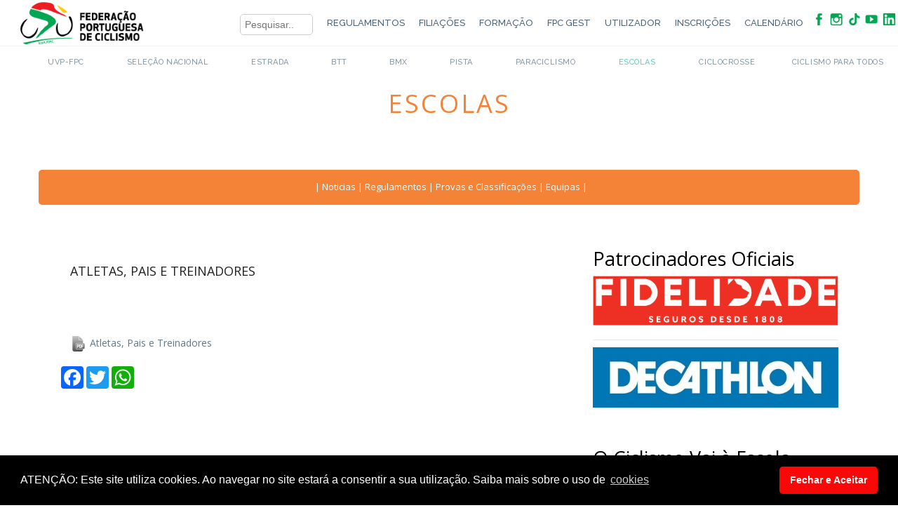

--- FILE ---
content_type: text/html
request_url: https://www.fpciclismo.pt/pagina/atletas-pais-e-treinadores-3
body_size: 44732
content:
  
<!DOCTYPE html>
<html>
<head>

<!-- Google tag (gtag.js) -->
<script async src="https://www.googletagmanager.com/gtag/js?id=G-MFT89J1DGD"></script>
<script>
  window.dataLayer = window.dataLayer || [];
  function gtag(){dataLayer.push(arguments);}
  gtag('js', new Date());

  gtag('config', 'G-MFT89J1DGD');
</script>


<title>Atletas, Pais e Treinadores</title>
<meta http-equiv="Content-Language" content="pt">
<meta http-equiv="Content-Type" content="text/html; charset=iso-8859-1">
<meta http-equiv="Cache-Control" content="no-cache, no-store, must-revalidate" />
<meta http-equiv="Pragma" content="no-cache" />
<meta http-equiv="Expires" content="0" />

<meta name="description" content="Página oficial da Federação Portuguesa de Ciclismo. Informação sobre competição, eventos e iniciativas de ciclismo para todos."> 
<meta name="keywords" content="Atletas, Pais e Treinadores">
<meta property="og:title" content="Atletas, Pais e Treinadores"/>
<meta property="og:description" content="Página oficial da Federação Portuguesa de Ciclismo. Informação sobre competição, eventos e iniciativas de ciclismo para todos."/>
<meta property="og:url" content="https://www.fpciclismo.pt/pagina/atletas-pais-e-treinadores-3"/>
<meta property="og:site_name" content="https://www.fpciclismo.pt/">
<meta property="og:image" content="https://www.fpciclismo.pt/logo.png"/>
<meta property="og:type"       content="image/jpg">
<meta property="og:image:secure_url" content="https://www.fpciclismo.pt/logo.png"/>
<meta property="og:image:width" content="225">
<meta property="og:image:height" content="65">
<meta itemprop="image" content="https://www.fpciclismo.pt/logo.png">

<link rel="icon" type="image/x-icon" href="https://www.fpciclismo.pt/favicon.ico">



<meta property="og:updated_time" 	content="1769207546"/>
<meta name="viewport" content="width=device-width, initial-scale=1, maximum-scale=1" />
<!-- Bootstrap -->
<link href="https://www.fpciclismo.pt/css/bootstrap.min.css" rel="stylesheet">
<link href='https://fonts.googleapis.com/css?family=Arvo:400,700,400italic,700italic' rel='stylesheet' type='text/css'>
<link href='https://fonts.googleapis.com/css?family=Open+Sans:400,300,700,800' rel='stylesheet' type='text/css'>
<link href="https://www.fpciclismo.pt/css/style202506111452.css" rel="stylesheet">
<!-- HTML5 Shim and Respond.js IE8 support of HTML5 elements and media queries -->
<!-- WARNING: Respond.js doesn't work if you view the page via file:// -->
<!--[if lt IE 9]>
          <script src="https://oss.maxcdn.com/libs/html5shiv/3.7.0/html5shiv.js"></script>
          <script src="https://oss.maxcdn.com/libs/respond.js/1.3.0/respond.min.js"></script>
        <![endif]-->
        
        
        
<link href="https://www.fpciclismo.pt/modelo.css" rel="stylesheet" type="text/css" />
<link href="https://www.fpciclismo.pt/css/navigation-style-3.css" rel="stylesheet" />

<link rel="stylesheet" type="text/css" href="https://www.fpciclismo.pt/css/shortcodes.css">

   

<meta name="viewport" content="width=device-width, initial-scale=1.0, maximum-scale=1.0, user-scalable=no" />
<meta name="format-detection" content="telephone=no" />
<META NAME="robots" CONTENT="NOODP,NOYDIR" />

<link href='https://fonts.googleapis.com/css?family=Raleway:300,400,500,600,700|Open+Sans:300,300italic,400italic,400,600,600italic,700' rel='stylesheet' type='text/css'>
<!--GALERIA DE EFEITOS-->
<link rel="stylesheet" type="text/css" href="https://www.fpciclismo.pt/js/lightbox/fancybox/jquery.fancybox-1.3.4.css" media="screen" />

<SCRIPT TYPE="text/javascript">
<!--
function submitenter(myfield,e)
{
var keycode;
if (window.event) keycode = window.event.keyCode;
else if (e) keycode = e.which;
else return true;

if (keycode == 13)
   {
   document.site.action = "pesquisa_site"
   myfield.form.submit();
   return false;
   }
else
   return true;
}


//-->
</SCRIPT>
<script language="Javascript">
function disable(){
  document.getElementById('formSave').setAttribute("disabled", "disabled"); 
  document.getElementById('formvoltar').setAttribute("disabled", "disabled"); 
}

</script>
<script>
function getXMLHTTP() { //fuction to return the xml http object
		var xmlhttp=false;	
		try{
			xmlhttp=new XMLHttpRequest();
		}
		catch(e)	{		
			try{			
				xmlhttp= new ActiveXObject("Microsoft.XMLHTTP");
			}
			catch(e){
				try{
				xmlhttp = new ActiveXObject("Msxml2.XMLHTTP");
				}
				catch(e1){
					xmlhttp=false;
				}
			}
		}
		 	
		return xmlhttp;
	}
	
	
	
	function get_link(elemento,strURL) {		
		
		var req = getXMLHTTP();
		
		if (req) {
			
			req.onreadystatechange = function() {
				if (req.readyState == 4) {
					// only if "OK"
					if (req.status == 200) {						
						document.getElementById(elemento).innerHTML=req.responseText;						
					} else {
						alert("There was a problem while using XMLHTTP:\n" + req.statusText);
					}
				}				
			}			
			req.open("GET", strURL, true);
			req.send(null);
		}
				
	}
$(':input').live('focus',function(){
    $(this).attr('autocomplete', 'off');
});	
</script>      
<link rel="stylesheet" type="text/css" href="https://www.fpciclismo.pt/ajax/libs/cookieconsent2/3.1.0/cookieconsent.min.css" />
<script src="https://www.fpciclismo.pt/ajax/libs/cookieconsent2/3.1.0/cookieconsent.min.js"></script>
<script>
window.addEventListener("load", function(){
window.cookieconsent.initialise({
  "palette": {
    "popup": {
      "background": "#000000"
    },
    "button": {
      "background": "#fa0707"
    }
  },
  "theme": "classic",
  "content": {
    "message": "ATENÇÃO: Este site utiliza cookies. Ao navegar no site estará a consentir a sua utilização. Saiba mais sobre o uso de",
    "dismiss": "Fechar e Aceitar",
    "link": "cookies",
    "href": "https://www.fpciclismo.pt/cookies"
  }
})});
</script>
 <link rel="stylesheet" href="https://www.fpciclismo.pt/css/index.css">       
 <link rel="stylesheet" href="https://www.fpciclismo.pt/css/cronologia.css">       
 
 
 
 
 
</head>

<body translate="no" >
<!-- Navigation -->
<div id="navigation" class="navbar navbar-fixed-top navbar_fixed animationcss">
    <div class="navbar-inner shrink">
        <div class="container no-padding">
        <form method="post" name="site">
            <a class="show-menu" data-toggle="collapse" data-target=".nav-collapse">
                <div class="show-menu-bar"><img src="https://www.fpciclismo.pt/imgs/elem/lateral/menu.svg" width="60" height="60"></div>
            </a>
            
            <div class="logo"><div><a href="https://www.fpciclismo.pt/home"><img src="https://www.fpciclismo.pt/logo.png" alt="" border="0"/></a></div></div>
            
            <div class="navbar-collapse nav-collapse">
                <ul class="nav">
				
                	<li class="menu" style="top:20px; right:10px"><input type="text" name="pesquisa_site_new" placeholder="Pesquisar.." size="10" class="inputforms" onKeyPress="return submitenter(this,event)"></li> 					
				                						<li class="menu "><a href="https://www.fpciclismo.pt/regulamento-geral">Regulamentos</a></li>					
					                    <li class="menu "><a href="https://www.fpciclismo.pt/filiacoes" >Filiações</a></li>					
										                    <li class="menu "><a href="https://www.fpciclismo.pt/formacao" >Formação</a></li>					
										
										<li  class="menu"><a href="https://gest.uvp-fpc.pt:8443" target="_blank">FPC Gest</a></li>
                    <li class="menu "><a href="https://www.fpciclismo.pt/area_utilizador">Utilizador</a></li>
										
					                    <li class="menu "><a href="https://www.fpciclismo.pt/inscricoes" >Inscrições</a></li>					
					                    <li class="menu "><a href="https://www.fpciclismo.pt/calendario">Calendário</a></li>
										
										<li class="menu" style="top:15px">
						<div class="redes_sociais">
														<a href="https://www.facebook.com/FedPortCiclismo" target="_blank"><img src="https://www.fpciclismo.pt/imagenssite/icon-facebook-2024.png" border="0" title="Facebook" alt="Facebook">
							
														<a href="https://www.instagram.com/FedPortCiclismo" target="_blank"><img src="https://www.fpciclismo.pt/imagenssite/icon-instagram-2024.png" border="0" title="Instagram" alt="Instagram">
							
														<a href="https://www.tiktok.com/@fedportciclismo/" target="_blank"><img src="https://www.fpciclismo.pt/imagenssite/icon-tiktok-2024.png" border="0" title="Tiktok" alt="Tiktok">
							
														<a href="https://www.youtube.com/user/FedPortCiclismo" target="_blank"><img src="https://www.fpciclismo.pt/imagenssite/icon-youtube-2024.png" border="0" title="Youtube" alt="Youtube">
							
														<a href="https://www.linkedin.com/company/fedportciclismo" target="_blank"><img src="https://www.fpciclismo.pt/imagenssite/icon-linkedin-2024.png" border="0" title="Linkedin" alt="Linkedin">
							
													</div>
					</li>
					
					                                    </ul>
            </div>
            </form>
      </div>
  </div>
  
  
  <div id="sub_menu_sobre" class="menu_sobre" onmouseover="cancela()" onmouseout="inicia()">
  	<div class="table_sobre">
        <div class="col1">
        	<div class="tit">FPC</div>
            <div class="desc">Saiba o que andamos a fazer aqui e pelo mundo. Conhe&ccedil;a a nossa equipa e, se achar que pode fazer parte da Netg&oacute;cio, envie-nos o seu curriculum. Ser&aacute; sempre bem-vindo a nossa casa!</div>
        </div>
        <div class="col2">
        	<div class="menu_snos">
        		<li>        			
                	<div class="tit_menu">Utilizador</div>
                	<div class="sub_menu">                		
                    	<div class="tit_submenu"><a href="https://www.fpciclismo.pt/area_utilizador_atleta">Atleta</a></div>
                    	<div class="tit_submenu"><a href="https://www.fpciclismo.pt/area_utilizador_comissario">Comissário</a></div>
                    	<div class="tit_submenu"><a href="https://www.fpciclismo.pt/area_utilizador_dirigente">Dirigente</a></div>
                    	<div class="tit_submenu"><a href="https://www.fpciclismo.pt/area_utilizador_outro_agente">Outro Agente</a></div>
                    	<div class="tit_submenu"><a href="https://www.fpciclismo.pt/area_utilizador_treinador">Treinador</a></div>
                    </div>
                    	
                </li> 
        		        		<li>        			
        			                	<div class="tit_menu">Regulamento</div>
                	<div class="sub_menu">
                		                			                    	<div class="tit_submenu"><a href="https://www.fpciclismo.pt/regulamento-fpc">Gerais</a></div>
                    		                    	<div class="tit_submenu"><a href="https://www.fpciclismo.pt/regulamento-estrada">Estrada</a></div>
                    		                    	<div class="tit_submenu"><a href="https://www.fpciclismo.pt/regulamento-btt">BTT</a></div>
                    		                    	<div class="tit_submenu"><a href="https://www.fpciclismo.pt/regulamento-pista">Pista</a></div>
                    		                    	<div class="tit_submenu"><a href="https://www.fpciclismo.pt/regulamento-bmx">BMX</a></div>
                    		                    	<div class="tit_submenu"><a href="https://www.fpciclismo.pt/regulamento-ciclocrosse">Ciclocrosse</a></div>
                    		                    	<div class="tit_submenu"><a href="https://www.fpciclismo.pt/regulamento-trial">Trial</a></div>
                    		                    	<div class="tit_submenu"><a href="https://www.fpciclismo.pt/regulamento-120anos">120anos</a></div>
                    		                    	<div class="tit_submenu"><a href="https://www.fpciclismo.pt/regulamento-ciclismo-para-todos">Ciclismo para Todos</a></div>
                    		                    	<div class="tit_submenu"><a href="https://www.fpciclismo.pt/regulamento-paraciclismo">Paraciclismo</a></div>
                    		                    	<div class="tit_submenu"><a href="https://www.fpciclismo.pt/regulamento-escolas">Escolas</a></div>
                    		                    	<div class="tit_submenu"><a href="https://www.fpciclismo.pt/regulamento-equipa-portugal">Seleção Nacional</a></div>
                    		                    	
                    </div>
                    	
                </li>     
                		 
                	        		<li>        			
        			                	<div class="tit_menu">Apresentação</div>
                	<div class="sub_menu">
                		                			                    	<div class="tit_submenu"><a href="https://www.fpciclismo.pt/apresentacao-fpc">FPC</a></div>
                    		                    	<div class="tit_submenu"><a href="https://www.fpciclismo.pt/apresentacao-estrada">Estrada</a></div>
                    		                    	<div class="tit_submenu"><a href="https://www.fpciclismo.pt/apresentacao-btt">BTT</a></div>
                    		                    	<div class="tit_submenu"><a href="https://www.fpciclismo.pt/apresentacao-pista">Pista</a></div>
                    		                    	<div class="tit_submenu"><a href="https://www.fpciclismo.pt/apresentacao-bmx">BMX</a></div>
                    		                    	<div class="tit_submenu"><a href="https://www.fpciclismo.pt/apresentacao-ciclocrosse">Ciclocrosse</a></div>
                    		                    	<div class="tit_submenu"><a href="https://www.fpciclismo.pt/apresentacao-trial">Trial</a></div>
                    		                    	<div class="tit_submenu"><a href="https://www.fpciclismo.pt/apresentacao-120anos">120anos</a></div>
                    		                    	<div class="tit_submenu"><a href="https://www.fpciclismo.pt/apresentacao-cliclismo-para-todos">Ciclismo para Todos</a></div>
                    		                    	<div class="tit_submenu"><a href="https://www.fpciclismo.pt/apresentacao-paraciclismo">Paraciclismo</a></div>
                    		                    	<div class="tit_submenu"><a href="https://www.fpciclismo.pt/apresentacao-escolas">Escolas</a></div>
                    		                    	<div class="tit_submenu"><a href="https://www.fpciclismo.pt/apresentacao-equipa-portugal">Equipa Portugal</a></div>
                    		                    	
                    </div>
                    	
                </li>     
                		 
                	        		<li>        			
        			                	<div class="tit_menu">Documentos</div>
                	<div class="sub_menu">
                		                			                    	<div class="tit_submenu"><a href="https://www.fpciclismo.pt/documentos-fpc">Gerais</a></div>
                    		                    	<div class="tit_submenu"><a href="https://www.fpciclismo.pt/documentos-estrada">Estrada</a></div>
                    		                    	<div class="tit_submenu"><a href="https://www.fpciclismo.pt/documentos-btt">BTT</a></div>
                    		                    	<div class="tit_submenu"><a href="https://www.fpciclismo.pt/documentos-pista">Pista</a></div>
                    		                    	<div class="tit_submenu"><a href="https://www.fpciclismo.pt/documentos-bmx">BMX</a></div>
                    		                    	<div class="tit_submenu"><a href="https://www.fpciclismo.pt/documentos-ciclocrosse">Ciclocrosse</a></div>
                    		                    	<div class="tit_submenu"><a href="https://www.fpciclismo.pt/documentos-trial">Trial</a></div>
                    		                    	<div class="tit_submenu"><a href="https://www.fpciclismo.pt/documentos-120anos">120anos</a></div>
                    		                    	<div class="tit_submenu"><a href="https://www.fpciclismo.pt/documentos-ciclismo-para-todos">Ciclismo para Todos</a></div>
                    		                    	<div class="tit_submenu"><a href="https://www.fpciclismo.pt/documentos-paraciclismo">Paraciclismo</a></div>
                    		                    	<div class="tit_submenu"><a href="https://www.fpciclismo.pt/documentos-escolas">Escolas</a></div>
                    		                    	<div class="tit_submenu"><a href="https://www.fpciclismo.pt/documentos-equipa-portugal">Equipa Portugal</a></div>
                    		                    	
                    </div>
                    	
                </li>     
                		 
                	        		<li>        			
        			                	<div class="tit_menu">Filiações</div>
                	<div class="sub_menu">
                		                			                    	<div class="tit_submenu"><a href="https://www.fpciclismo.pt/cpt">CPT</a></div>
                    		                    	<div class="tit_submenu"><a href="https://www.fpciclismo.pt/competicao">Competição</a></div>
                    		                    	<div class="tit_submenu"><a href="https://www.fpciclismo.pt/comissarios">Comissários</a></div>
                    		                    	<div class="tit_submenu"><a href="https://www.fpciclismo.pt/vantagens-para-filiados">Vantagens para Filiados</a></div>
                    		                    	<div class="tit_submenu"><a href="https://www.fpciclismo.pt/informacoes-sobre-seguros">Informações Sobre Seguros</a></div>
                    		                    	
                    </div>
                    	
                </li>     
                		 
                	        		<li>        			
        			                	<div class="tit_menu">Federação</div>
                	<div class="sub_menu">
                		                			                    	<div class="tit_submenu"><a href="https://www.fpciclismo.pt/historia-do-ciclismo">História do Ciclismo</a></div>
                    		                    	<div class="tit_submenu"><a href="https://www.fpciclismo.pt/lojas-oficiais">Lojas Oficiais</a></div>
                    		                    	
                    </div>
                    	
                </li>     
                		 
                	        		<li>        			
        			                	<div class="tit_menu">História do Ciclismo</div>
                	<div class="sub_menu">
                		                			                    	<div class="tit_submenu"><a href="https://www.fpciclismo.pt/historia-do-ciclismo-2">História do Ciclismo</a></div>
                    		                    	<div class="tit_submenu"><a href="https://www.fpciclismo.pt/marcos-historicos-3">Marcos Históricos</a></div>
                    		                    	<div class="tit_submenu"><a href="https://www.fpciclismo.pt/palmares-das-corridas-portuguesas-3">Palmarés das Corridas Portuguesas</a></div>
                    		                    	<div class="tit_submenu"><a href="https://www.fpciclismo.pt/volta-a-portugal-2">Volta a Portugal</a></div>
                    		                    	
                    </div>
                    	
                </li>     
                		 
                	        		<li>        			
        			                	<div class="tit_menu">Formação</div>
                	<div class="sub_menu">
                		                			                    	<div class="tit_submenu"><a href="https://www.fpciclismo.pt/formacao-informacoes">Informações</a></div>
                    		                    	<div class="tit_submenu"><a href="https://www.fpciclismo.pt/formacao-inscricoes">Inscrições</a></div>
                    		                    	
                    </div>
                    	
                </li>     
                		 
                	 
                	                                
        	</div>
        </div>
  	</div>
  </div>
  
  
</div>
<div id="trigger-overlay" style="display:none;"></div>
<div class="overlay overlay-hugeinc">
  <button type="button" class="overlay-close">Close</button>
  <div id="not_det" style="height:100%;"></div>
</div>
<div id="menu_servicos" class="menu_servicos topo">
	<div id="menu_serv">
	<ul>
    	<li class="serv menu_item"></li>
    				
    		<li id="serv_menu_1" class="menu_item "><a href="https://www.fpciclismo.pt/uvp-fpc" >UVP-FPC</a></li>
    				
    		<li id="serv_menu_2" class="menu_item "><a href="https://www.fpciclismo.pt/equipa-portugal" >Seleção Nacional</a></li>
    				
    		<li id="serv_menu_3" class="menu_item "><a href="https://www.fpciclismo.pt/estrada" >Estrada</a></li>
    				
    		<li id="serv_menu_4" class="menu_item "><a href="https://www.fpciclismo.pt/btt" >BTT</a></li>
    				
    		<li id="serv_menu_5" class="menu_item "><a href="https://www.fpciclismo.pt/bmx" >BMX</a></li>
    				
    		<li id="serv_menu_6" class="menu_item "><a href="https://www.fpciclismo.pt/pista" >Pista</a></li>
    				
    		<li id="serv_menu_7" class="menu_item "><a href="https://www.fpciclismo.pt/paraciclismo" >Paraciclismo</a></li>
    				
    		<li id="serv_menu_8" class="menu_item sel"><a href="https://www.fpciclismo.pt/escolas" >Escolas</a></li>
    				
    		<li id="serv_menu_9" class="menu_item "><a href="https://www.fpciclismo.pt/ciclocrosse" >Ciclocrosse</a></li>
    				
    		<li id="serv_menu_10" class="menu_item "><a href="https://www.fpciclismo.pt/ciclimo-para-todos" >Ciclismo para Todos</a></li>
    								        	    </ul>
	</div>
</div>
<link type="text/css" href="https://www.fpciclismo.pt/css/menu2.css" rel="stylesheet">

<script type="text/javascript">
function desdobraDiv(id) {
	var disp = $("#"+id).css("display");
	
	$(".menu_lateral_div").slideUp();
	
	if(disp == "none") $("#"+id).slideDown();
	else $("#"+id).slideUp();
}
</script>




<div class="menu_lateral">
	<div align="right" style="width:100%">
    	<div id="menu_lateral_fechar" class="rotate animationcss"><img src="https://www.fpciclismo.pt/imgs/elem/lateral/fechar.svg" width="60" height="60"></div>
    </div>
    <ul>
									<li id="menu_filiacoes" class="menu_lateral_items ">               
				<a href="javascript:void(null)" onClick="desdobraDiv('menu_lateral_filiacoes')">Filiações</a>
				<div class="seta_menu_sobre"><img src="https://www.fpciclismo.pt/imgs/elem/seta_sobre.png" width="18" height="9" alt=""/></div>
				<div id="menu_lateral_filiacoes" class="menu_lateral_div" style="display:none">
					<ul class="menu_lateral_subitems">	
									<li><a href="https://www.fpciclismo.pt/competicao" target="_blank">&nbsp;&nbsp;Competição</a></li>		
									<li><a href="https://www.fpciclismo.pt/cpt" target="_blank">&nbsp;&nbsp;CPT</a></li>		
									<li><a href="https://www.fpciclismo.pt/outro-agente-modalidade-filiacao" target="_blank">&nbsp;&nbsp;Outros Agentes da Modalidade</a></li>		
									<li><a href="https://www.fpciclismo.pt/pagina/vantagem-filiados" >&nbsp;&nbsp;Vantagem Filiados</a></li>		
									<li><a href="https://www.fpciclismo.pt/pagina/informacoes-sobre-seguros" >&nbsp;&nbsp;Informações sobre Seguro</a></li>		
									<li><a href="https://www.fpciclismo.pt/pessoa-filiado" >&nbsp;&nbsp; Verificar Filiação</a></li>		
										</ul>
					</div>
				</li>					
						
									<li class="menu_lateral_items "><a href="https://www.fpciclismo.pt/formacao" >Formação</a></li>		
						
						<li class="menu_lateral_items "><a href="https://www.fpciclismo.pt/area_utilizador">Utilizador</a></li>
											<li id="menu_inscricoes" class="menu_lateral_items ">               
				<a href="javascript:void(null)" onClick="desdobraDiv('menu_lateral_inscricoes')">Inscrições</a>
				<div class="seta_menu_sobre"><img src="https://www.fpciclismo.pt/imgs/elem/seta_sobre.png" width="18" height="9" alt=""/></div>
				<div id="menu_lateral_inscricoes" class="menu_lateral_div" style="display:none">
					<ul class="menu_lateral_subitems">	
									<li><a href="https://www.fpciclismo.pt/inscricoes-prova-internacional" target="_blank">&nbsp;&nbsp;Provas Internacionais</a></li>		
									<li><a href="https://www.fpciclismo.pt/inscricoes-prova-nacional" target="_blank">&nbsp;&nbsp;Provas Nacionais</a></li>		
									<li><a href="https://www.fpciclismo.pt/inscricoes-prova-regional" target="_blank">&nbsp;&nbsp;Provas Regionais</a></li>		
									<li><a href="https://www.fpciclismo.pt/calendario-ciclismo-para-todos" target="_blank">&nbsp;&nbsp;Eventos CPT</a></li>		
										</ul>
					</div>
				</li>					
						
				<li class="menu_lateral_items "><a href="https://www.fpciclismo.pt/calendario">Calendário</a></li>
		<li id="menu_contactos" class="menu_lateral_items ">               
		<a href="javascript:void(null)" onClick="desdobraDiv('menu_lateral_contactos')">Contactos</a>
		<div class="seta_menu_sobre"><img src="https://www.fpciclismo.pt/imgs/elem/seta_sobre.png" width="18" height="9" alt=""/></div>
		<div id="menu_lateral_contactos" class="menu_lateral_div" style="display:none">
			<ul class="menu_lateral_subitems">							
			<li><a href="https://www.fpciclismo.pt/associacao">Associação</a></li>
			<li><a href="https://www.fpciclismo.pt/organizador-prova">Organizador Prova</a></li>
			<li><a href="https://www.fpciclismo.pt/contactos-fpc">UVP-FPC</a></li>		
			</ul>
			</div>
		</li>			 
		
        	 			       
		<li class="menu_lateral_items "><a href="https://www.fpciclismo.pt/uvp-fpc" >UVP-FPC</a></li>
			 			       
		<li class="menu_lateral_items "><a href="https://www.fpciclismo.pt/equipa-portugal" >Seleção Nacional</a></li>
			 			       
		<li class="menu_lateral_items "><a href="https://www.fpciclismo.pt/estrada" >Estrada</a></li>
			 			       
		<li class="menu_lateral_items "><a href="https://www.fpciclismo.pt/btt" >BTT</a></li>
			 			       
		<li class="menu_lateral_items "><a href="https://www.fpciclismo.pt/bmx" >BMX</a></li>
			 			       
		<li class="menu_lateral_items "><a href="https://www.fpciclismo.pt/pista" >Pista</a></li>
			 			       
		<li class="menu_lateral_items "><a href="https://www.fpciclismo.pt/paraciclismo" >Paraciclismo</a></li>
			 			       
		<li class="menu_lateral_items sel"><a href="https://www.fpciclismo.pt/escolas" >Escolas</a></li>
			 			       
		<li class="menu_lateral_items "><a href="https://www.fpciclismo.pt/ciclocrosse" >Ciclocrosse</a></li>
			 			       
		<li class="menu_lateral_items "><a href="https://www.fpciclismo.pt/ciclimo-para-todos" >Ciclismo para Todos</a></li>
				<li class="menu_lateral_items "><a href="https://www.fpciclismo.pt/regulamento-geral" >Regulamentos</a></li>
        <li class="menu_lateral_items "><a href="https://www.fpciclismo.pt/pesquisa_site" >Pesquisar</a></li>
        <li class="menu_lateral_icones" style="cursor:pointer; padding-left:5px; padding-top:20px;">
		  
			<div class="redes_sociais"> 
								<div class="rs1 animationcss" onClick="window.open('https://www.facebook.com/FedPortCiclismo','_blank')" title="" alt=""></div>
								<div class="rs6 animationcss" onClick="window.open('https://www.instagram.com/FedPortCiclismo','_blank')" title="" alt=""></div>
								<div class="rs8 animationcss" onClick="window.open('https://www.tiktok.com/@fedportciclismo/','_blank')" title="" alt=""></div>
								<div class="rs2 animationcss" onClick="window.open('https://www.youtube.com/user/FedPortCiclismo','_blank')" title="" alt=""></div>
								<div class="rs3 animationcss" onClick="window.open('https://www.linkedin.com/company/fedportciclismo','_blank')" title="" alt=""></div>
							</div>	
			
		</li>
		  
    </ul>
</div>
<script language="Javascript">

function voltar(url){  
	document.nr_pagina.action = url;
    document.nr_pagina.submit();       	
}
</script>
<section class="main__middle__container">
  
  	<div class="row no_padding no-margin nothing nice__title text-center" style="text-align:center; background: #FFFFFF">
		<div class="container">
				<p>&nbsp;</p><p>&nbsp;</p>
						<h1 style="color:#F48337">Escolas</h1>
				</div>
	</div>
	<div class="clearfix"></div>
	    <div class="container">
		<div class="row nothing">
		    
  <div style="text-align:center; background: #F48337; color:#FFFFFF; border-radius: 5px; height:50px; padding: 15px 0px 0px 5px;" >
    | 
    <a href="https://www.fpciclismo.pt/noticia-modalidade/noticia-escolas" style=" color:#FFFFFF;">Noticias</a> |    
	  
	<a href="https://www.fpciclismo.pt/regulamento/regulamento-escolas" style=" color:#FFFFFF;">Regulamentos</a> |  
	  
	     
    <a href="https://www.fpciclismo.pt/prova/prova-escolas" style=" color:#FFFFFF;">Provas e Classificações</a> |   
	   
	   

	<a href="https://www.fpciclismo.pt/equipas/equipa-escolas" style=" color:#FFFFFF;">Equipas</a> |  </div>
  <div class="clearfix">&nbsp;</div>  
  		 
		</div>
	</div>
	<div class="clearfix"></div>
	  <div class="container">
    
    	    	              
       	
    	    	<section class="col-md-8 main-content">
    				    
        <div class="col-md-12"> 
      	<p><br>
		
        <h5 style="display: block; /* or inline-block */  text-overflow: ellipsis;  word-wrap: break-word;  overflow: hidden;  max-height: 5.2em;  line-height: 1.3em;">Atletas, Pais e Treinadores</h5>
        <p style="text-align:justify;"><br>
<br>        </p>
        <p>&nbsp;</p><p>&nbsp;</p>
      	</p>  
      	
      	      	<p><a href="#" onclick="javascript:window.open ('https://www.fpciclismo.pt/ficheiros/2019/atletas_pais_treinadores.pdf', 'newwindow1769207546', config='height=600,width=800, toolbar=no, menubar=no, scrollbars=yes, resizable=yes,location=no, directories=no, status=no')"><img src="https://www.fpciclismo.pt/imagens/icon-pdf.png">&nbsp;Atletas, Pais e Treinadores</a></p>
      	      	</div>
       
      	<div class="clearfix"></div> 
				      	<p><br>
<!-- AddToAny BEGIN -->
<div class="a2a_kit a2a_kit_size_32 a2a_default_style">
<a class="a2a_button_facebook"></a>
<a class="a2a_button_twitter"></a>
<a class="a2a_button_whatsapp"></a>
</div>
<script>
var a2a_config = a2a_config || {};
a2a_config.locale = "pt-PT";
</script>
<script async src="https://www.fpciclismo.pt/js/rede_social.js"></script>
<!-- AddToAny END -->


</p>      	    
      	</section>
      					<aside class="col-md-4">
				
		
							
							
					
				<span  class="lateral_menus_titulo">Patrocinadores Oficiais</span>			
				<ul>	
										<li><a href="https://www.fidelidade.pt/" ><img src="https://www.fpciclismo.pt/ficheiros/2024/2.png" border="0"></a></li>
									<li><a href="https://www.decathlon.pt/" ><img src="https://www.fpciclismo.pt/ficheiros/2019/decathlon_480p.jpg" border="0"></a></li>
									</ul>	
										<ul><li>&nbsp;</li></ul>
							
							
					
				<span  class="lateral_menus_titulo">O Ciclismo Vai à Escola</span>			
				<ul>	
										<li><a href="https://www.fpciclismo.pt/pagina/o-ciclismo-vai-a-escola-2" ><img src="https://www.fpciclismo.pt/ficheiros/2019/ciclismo_vai_a_escola-3.jpg" border="0"></a></li>
									</ul>	
										<ul><li>&nbsp;</li></ul>
							
							
					
				<span  class="lateral_menus_titulo">ESCOLAS CICLISMO</span>			
				<ul>	
										<li><a href="https://www.fpciclismo.pt/pagina_ver.php?id_pagina_new=2794&id_modalidade_new=7" ><img src="https://www.fpciclismo.pt/ficheiros/2017/12042017115907.jpg" border="0"></a></li>
									</ul>	
										<ul><li>&nbsp;</li></ul>
							
							
					
				<span  class="lateral_menus_titulo">Livro do COP</span>			
				<ul>	
										<li><a href="https://www.fpciclismo.pt/pagina/atletas-pais-e-treinadores-3" ><img src="https://www.fpciclismo.pt/ficheiros/2019/livrocop.jpg" border="0"></a></li>
									</ul>	
										<ul><li>&nbsp;</li></ul>
							
							
					
				<span  class="lateral_menus_titulo">Ética para Pais</span>			
				<ul>	
										<li><a href="https://www.fpciclismo.pt/pagina/etica-para-pais" ><img src="https://www.fpciclismo.pt/ficheiros/2019/etica-para-pais_img.jpg" border="0"></a></li>
									</ul>	
										<ul><li>&nbsp;</li></ul>
							
							
								<ul><li>&nbsp;</li></ul>
							
							
								<span  class="lateral_menus_titulo">Informação</span>				
				<ul>	
														<li>
																																							<a href="https://www.fpciclismo.pt/noticia-modalidade/noticia-paraciclismo" class="fixo" target="_blank">Notícias</a>
																															
																</li>
																<li>
																																							<a href="https://www.fpciclismo.pt/arquivo-noticia/arquivo-noticia-escolas" class="fixo" target="_blank">Arquivo de Notícias</a>
																															
																</li>
																<li>
																																							<a href="https://gest.uvp-fpc.pt:8443/equipasiteescolas.php?oper=listar" class="fixo" target="_blank">Equipas</a>
																															
																</li>
																<li>
																																							<a href="https://www.fpciclismo.pt/curriculo" class="fixo" target="_blank">Currículo do Atleta</a>
																															
																</li>
																<li>
																																							<a href="https://gest.uvp-fpc.pt:8443/prova_pesquisasite_escolas.php" class="fixo" target="_blank">Actas de Corrida</a>
																															
																</li>
																<li>
																	<a href="#" onclick="javascript:window.open ('https://www.fpciclismo.pt/ver_pdf.php?ficheiro=14122011060038.pdf&caminho=', 'newwindow', config='height=600,width=800, toolbar=no, menubar=no, scrollbars=yes, resizable=no,location=no, directories=no, status=no')" class="fixo">Provas de Destreza - Croqui</a>
																</li>
												</ul>
											<ul><li>&nbsp;</li></ul>
					 		
        	       
      </aside>      	    </div>
  </div>
  		<div class="clearfix"></div>
	  		
</section>





		<script src="https://www.fpciclismo.pt/film_roll/js/vendor/jquery-1.10.1.min.js"></script>
		<script src="https://www.fpciclismo.pt/film_roll/js/jquery.film_roll.min.js"></script>
        <script src="https://www.fpciclismo.pt/film_roll/js/index.js"></script>
		                
<section class="main__middle__container">
<div class="row three__blocks no_padding no-margin text-center" style="background-color:#ffffff;">
    <div class="container">
	<div class="col-md-12" style="text-align:left"><h5 style="display: block; /* or inline-block */  text-overflow: ellipsis;  word-wrap: break-word;  overflow: hidden;  max-height: 5.2em;  line-height: 1.3em;">Parceiros Institucionais</h5></div>
	<div class="clearfix"></div>
			<div class="col-md-2"><p><a href="https://www.uci.org/" target="_blank"><img src="https://www.fpciclismo.pt/ficheiros/uci.png" alt="UCI" alt="UCI" class="img-rounded img-responsive" id="picture"></a></p></div>
		<div class="col-md-2"><p><a href="http://www.uec.ch/" target="_blank"><img src="https://www.fpciclismo.pt/ficheiros/uec.png" alt="UEC" alt="UEC" class="img-rounded img-responsive" id="picture"></a></a></p></div>
		<div class="col-md-2"><p><a href="http://comiteolimpicoportugal.pt/" target="_blank"><img src="https://www.fpciclismo.pt/ficheiros/comite_olimpico.png" alt="Comité Olímpico" alt="Comité Olímpico" class="img-rounded img-responsive" id="picture"></a></a></p></div>
		<div class="col-md-2"><p><a href="https://paralimpicos.pt/" target="_blank"><img src="https://www.fpciclismo.pt/ficheiros/logo-cpp_-2024.png" alt="Comité Paralímpico" alt="Comité Paralímpico" class="img-rounded img-responsive" id="picture"></a></a></p></div>
		<div class="col-md-2"><p><a href="http://www.ipdj.pt/" target="_blank"><img src="https://www.fpciclismo.pt/ficheiros/10102025173916logo-patrocinador-site-fpc-ipdj.png" alt="IPDJ" alt="IPDJ" class="img-rounded img-responsive" id="picture"></a></a></p></div>
		<div class="col-md-2"><p><a href="http://fundacaodesporto.pt/" target="_blank"><img src="https://www.fpciclismo.pt/ficheiros/fundacao_desporto.png" alt="Fundação Desporto" alt="Fundação Desporto" class="img-rounded img-responsive" id="picture"></a></a></p></div>
		<div class="clearfix"></div>
					<div class="col-md-2"><p><a href="https://www.cm-anadia.pt/pages/739?poi_id=29" target="_blank"><img src="https://www.fpciclismo.pt/ficheiros/centro-de-alto-rendimento_img.png" alt="Centro de Alto Rendimento" alt="Centro de Alto Rendimento" class="img-rounded img-responsive" id="picture"></a></p></div>
		<div class="col-md-2"><p><a href="https://www.inatel.pt/" target="_blank"><img src="https://www.fpciclismo.pt/ficheiros/130520251733363.png" alt="Inatel" alt="Inatel" class="img-rounded img-responsive" id="picture"></a></a></p></div>
		<div class="col-md-2"></div>
		<div class="col-md-2"></div>
		<div class="col-md-2"></div>
		<div class="col-md-2"></div>
		<div class="clearfix"></div>
						
	
		<div class="col-md-12" style="text-align:left"><h5 style="display: block; /* or inline-block */  text-overflow: ellipsis;  word-wrap: break-word;  overflow: hidden;  max-height: 5.2em;  line-height: 1.3em;">Patrocinadores</h5></div>
	<div class="clearfix"></div>
			<div class="col-md-2"><p><a href="https://www.cision.pt/" target="_blank"><img src="https://www.fpciclismo.pt/ficheiros/cision-site-1.png" alt="Cision" alt="Cision" class="img-rounded img-responsive" id="picture"></a></p></div>
		<div class="col-md-2"><p><a href="https://sabseg.com/pt/" target="_blank"><img src="https://www.fpciclismo.pt/ficheiros/130520251732412.png" alt="Sabseg" alt="Sabseg" class="img-rounded img-responsive" id="picture"></a></a></p></div>
		<div class="col-md-2"><p><a href="https://www.fidelidade.pt/" target="_blank"><img src="https://www.fpciclismo.pt/ficheiros/fidelidade-500-360.png" alt="Fidelidade" alt="Fidelidade" class="img-rounded img-responsive" id="picture"></a></a></p></div>
		<div class="col-md-2"><p><a href="https://pacto.cc/" target="_blank"><img src="https://www.fpciclismo.pt/ficheiros/pacto.jpg" alt="Pacto" alt="Pacto" class="img-rounded img-responsive" id="picture"></a></a></p></div>
		<div class="col-md-2"><p><a href="https://www.vitalis.pt/" target="_blank"><img src="https://www.fpciclismo.pt/ficheiros/vitalis.png" alt="vitalis" alt="vitalis" class="img-rounded img-responsive" id="picture"></a></a></p></div>
		<div class="col-md-2"><p><a href="http://www.scvouga.pt/" target="_blank"><img src="https://www.fpciclismo.pt/ficheiros/09122025184658logo-shimano-site.png" alt="shimano" alt="shimano" class="img-rounded img-responsive" id="picture"></a></a></p></div>
		<div class="clearfix"></div>
					<div class="col-md-2"><p><a href="https://www.cosmos-viagens.pt/#/pt/home" target="_blank"><img src="https://www.fpciclismo.pt/ficheiros/130520251739435.png" alt="Cosmos" alt="Cosmos" class="img-rounded img-responsive" id="picture"></a></p></div>
		<div class="col-md-2"><p><a href="https://bdr.pt/" target="_blank"><img src="https://www.fpciclismo.pt/ficheiros/130520251739596.png" alt="BDR" alt="BDR" class="img-rounded img-responsive" id="picture"></a></a></p></div>
		<div class="col-md-2"></div>
		<div class="col-md-2"></div>
		<div class="col-md-2"></div>
		<div class="col-md-2"></div>
		<div class="clearfix"></div>
						
	
		
</div>
</div>
</section>		
	

<footer style="background-color:#333333;">
  <div class="container">
    <div class="row">
	
	  <div class="col-md-3">
        <h3>Contactos</h3>
        <p>Rua de Campolide, 237<br />
          Campolide<br />
          1070-030 Lisboa<br />
          <br />
          Telefone: (+351) 21 380 21 40<br />
		  Chamada para a rede fixa nacional<br /><br />
          Email: geral&#64;fpciclismo.pt<br />
          <br />
          
        </p>
        <div class="social__icons"> 
								<a href="https://www.facebook.com/FedPortCiclismo" target="_blank" class="socialicon socialicon-facebook"></a> 
						<a href="https://www.instagram.com/FedPortCiclismo" target="_blank" class="socialicon socialicon-instagram"></a> 
						<a href="https://www.tiktok.com/@fedportciclismo/" target="_blank" class="socialicon socialicon-tiktok"></a> 
						<a href="https://www.youtube.com/user/FedPortCiclismo" target="_blank" class="socialicon socialicon-youtube"></a> 
						<a href="https://www.linkedin.com/company/fedportciclismo" target="_blank" class="socialicon socialicon-linkedin"></a> 
						
		
				</div>
		<p>&nbsp;</p>
		<p>
			<a href="https://www.fpciclismo.pt/associacao" style="color:#FFF">Contactos - Associações</a><br>
			<a href="https://www.fpciclismo.pt/organizador-prova" style="color:#FFF">Contactos - Organizador Prova</a>
		</p>
      </div>
	  <div class="col-md-3">
        <h3>Serviços</h3>
        <p>
Horário de Funcionamento:<br>Aberto das 09h00 às 18h00<br>(Hora de Almoço das 13h00 às 14h00)<br><br>
Administrativos:<br>secretaria&#64;fpciclismo.pt<br><br>
Filiações:<br>filiacoes&#64;fpciclismo.pt<br><br>

Seguros - Sinistros:<br>seguros&#64;fpciclismo.pt<br />
          <br />
          
        </p>        
      </div>
	  <div class="col-md-3">
        <h3>Academia de Ciclismo</h3>
        <p>Dr. José Luciano de Castro, nº 4<br />

3780-242 Anadia<br /><br>

Telefone: (+351) 231 522 581<br />
Chamada para a rede fixa nacional<br /><br />
Email: academia&#64;fpciclismo.pt<br />
          <br />
          
        </p>        
      </div>
	  <div class="col-md-3">
        <h3>Newsletter</h3>
        <p>Para subscrever a Newsletter, introduza o seu endereço eletrónico e receberá de seguida um email com um link para concluir a subscrição.</p>
        <br />
        <form action="https://www.fpciclismo.pt/newsletter/registo/" method="post" class="form-inline" role="form" name="news">
          <div class="form-group">
            <label class="sr-only" for="exampleInputEmail2">Email</label><p>
            <input type="hidden" name="url_actual" value="">
            <input type="email" required class="form-control form-control-lg" name="subscrever_email" id="subscrever_email" placeholder="Email"></p>
			
          </div>
		  <div class="form-group">
            <label class="exampleInputEmail1" for="exampleInputEmail2">Não sou robot *</label><p>
            <input type="checkbox" name="captcha_new" id="captcha_new" placeholder="" value="Sim" required  onclick="get_link('captcha','https://www.fpciclismo.pt/find_newsletter.php?captcha_new='+this.value)"></p>
			
          </div>
		  <div class="form-group" id="captcha"></div>
          <p><br><button type="submit" class="btn btn-primary btn-md">Subscrever</button></p>
        </form>
      </div>
    </div>
  </div>
</footer>
<p class="text-center copyright"><iframe src="https://www.facebook.com/plugins/like.php?href=https%3A%2F%2Fwww.facebook.com%2FFedPortCiclismo&amp;send=false&amp;layout=standard&amp;width=200&amp;show_faces=false&amp;action=like&amp;colorscheme=light&amp;font=arial&amp;height=60" scrolling="no" frameborder="0" style="text-align:center;border:none; overflow:hidden; width:400px; height:60px;" allowTransparency="true"></iframe>
<br>FPC &copy; 2019 - Todos os direitos reservados  | <a href="cookies" style="color:#FFF">Cookies</a> | <a href="politica-privacidade" style="color:#FFF">Politica e Privacidade</a> | <a href="termos-condicoes" style="color:#FFF">Termos e Condições</a> | <a href="denuncia" style="color:#FFF">Denúncia</a> | <a href="https://www.livroreclamacoes.pt" target="_blank"><img src="https://www.fpciclismo.pt/icones/icon-livro-reclamacoes.png" border="0" hspace="0" vspace="0"></a><br><br> Site desenvolvido por: Cyclopnet - Desenvolvimento de Sites Profissionais.</p>
<!-- jQuery (necessary for Bootstrap's JavaScript plugins) --> 
<script type="text/javascript" src="https://www.fpciclismo.pt/js/jquery.min.js"></script> 
<!-- Include all compiled plugins (below), or include individual files as needed --> 
<script src="https://www.fpciclismo.pt/js/bootstrap.min.js"></script> 

<script type="text/javascript">

$('.carousel').carousel({
  interval: 3500, // in milliseconds
  pause: 'none' // set to 'true' to pause slider on mouse hover
})

        </script> 
        
        
        <script type="text/javascript" src="https://www.fpciclismo.pt/cloud/bmx-cycling/endent2/shortcodes/accordion_toggle/js/dc_accordion_toggle.js"></script> 
		
<script type="text/javascript">
$( "a.submenu" ).click(function() {
$( ".menuBar" ).slideToggle( "normal", function() {
// Animation complete.
});
});
$( "ul li.dropdown a" ).click(function() {
$( "ul li.dropdown ul" ).slideToggle( "normal", function() {
// Animation complete.
});
$('ul li.dropdown').toggleClass('current');
});
</script>





<script src='https://www.fpciclismo.pt/js/jquery.js'></script>

<script src="https://www.fpciclismo.pt/js/jquery.parallax-1.1.3.js" type="text/javascript"></script>




<script src="https://www.fpciclismo.pt/js/scripts.js" type="text/javascript"></script>        
</div>
</body>
</html>

--- FILE ---
content_type: text/css
request_url: https://www.fpciclismo.pt/css/shortcodes.css
body_size: 116060
content:
/* dCodes Framework */

.lineruler{border-top:1px solid #ccc;margin-top:8px;margin-bottom:8px}
	
/* Text Highlighter */
.dc_highlight{background:#111;color:#fff !important;line-height:270%;padding:3px 7px;margin-left:4px;margin-right:4px;-webkit-border-radius:4px;-moz-border-radius:4px;border-radius:4px}.dc_highlight2{border-bottom:1px dotted;font-style:italic;line-height:200%;padding:3px;margin-left:1px;margin-right:1px}.red{background-color:#e90000 !important;border-color:#700 !important}.orange{background-color:#e98813 !important;border-color:#c27110 !important}.yellow{background-color:#efbb05 !important;border-color:#f7c808 !important}.green{background-color:#74941f !important;border-color:#74941f !important}.olive{background-color:#3a491a !important;border-color:#3a491a !important}.teal{background-color:#089 !important;border-color:#089 !important}.blue{background-color:#00437f !important;border-color:#00437f !important}.deepblue{background-color:#092334 !important;border-color:#092334 !important}.purple{background-color:#4b2c5a !important;border-color:#4b2c5a !important}.hotpink{background-color:#bc006e !important;border-color:#bc006e !important}.slategrey{background-color:#3b424a !important;border-color:#3b424a !important}.mauve{background-color:#625b56 !important;border-color:#625b56 !important}.pearl{background-color:#ab998f !important;border-color:#ab998f !important}.steelblue{background-color:#788794 !important;border-color:#63707c !important}.mossgreen{background-color:#717a75 !important;border-color:#717a75 !important}.wheat{background-color:#79745d !important;border-color:#79745d !important}.coffee{background-color:#372e25 !important;border-color:#372e25 !important}.copper{background-color:#6b3c02 !important;border-color:#6b3c02 !important}.silver{background-color:#eee !important;border-bottom:1px dotted #b6b6b6;color:#444!important}.black{background-color:#111 !important;border-color:#3d3d3d !important}.white{background-color:#fff !important;border-color:#eee !important;color:#aaa !important}.red_text,.red_sprite a{color:#700 !important}.orange_text,.orange_sprite a{color:#e98813 !important}.yellow_text,.yellow_sprite a{color:#efbb05 !important}.green_text,.green_sprite a{color:#74941f !important}.olive_text,.olive_sprite a{color:#3a491a !important}.teal_text,.teal_sprite a{color:#089 !important}.blue_text,.blue_sprite a{color:#00437f !important}.deepblue_text,.deepblue_sprite a{color:#092334 !important}.purple_text,.purple_sprite a{color:#4b2c5a !important}.hotpink_text,.hotpink_sprite a{color:#bc006e !important}.slategrey_text,.slategrey_sprite a{color:#3b424a !important}.mauve_text,.mauve_sprite a{color:#625b56 !important}.pearl_text,.pearl_sprite a{color:#ab998f !important}.steelblue_text,.steelblue_sprite a{color:#788794 !important}.mossgreen_text,.mossgreen_sprite a{color:#717a75 !important}.wheat_text,.wheat_sprite a{color:#79745d !important}.coffee_text,.coffee_sprite a{color:#372e25 !important}.copper_text,.copper_sprite a{color:#6b3c02 !important}.silver_text,.silver_sprite a{color:#999 !important}.black_text,.black_sprite a{color:#111 !important}

/* Pullquotes */
.dc_pullquote,.dc_pullquote2,.dc_pullquote3,.dc_pullquote4{display:inline-block;float:left;margin-bottom:20px!important;margin-right:4%;margin-top:20px!important;width:40%}.dc_pullquote,.dc_pullquote2,.dc_pullquote3{font-family:"Times New Roman",Georgia,Times,serif;font-size:22px;letter-spacing:-.5px;line-height:30px}.dc_pullquote{border:1px solid #fff;padding:19px}.dc_pullquote2{border-left:3px solid;font-size:16px;letter-spacing:0;line-height:25px;padding:0 0 0 17px;width:36%}.dc_pullquote3{border-bottom:4px double #e0e0e0;border-top:4px double #e0e0e0;margin-top:20px !important;padding:22px 0}.dc_pullquote4{background:#222222 url(../images/button_overlay.png) repeat-x 0 -8px;border:3px solid #111;box-shadow:1px 1px 0 rgba(255,255,255,0.4) inset,-1px -1px 0 rgba(255,255,255,0.4) inset,1px 0 0 rgba(0,0,0,0.1);color:#f8f8f8;font-size:14px;padding:19px}.quotes:before{content:'\201C';display:inline;font-size:150%;font-weight:bold;margin-right:5px;vertical-align:middle}.quotes:after{content:'\201D';display:inline;font-size:150%;font-weight:bold;margin-left:5px;vertical-align:middle}.dc_pullquote.aligncenter,.dc_pullquote2.aligncenter,.dc_pullquote3.aligncenter,.dc_pullquote4.aligncenter{display:block;float:none;text-align:left;width:auto}.dc_pullquote.alignleft,.dc_pullquote.aligncenter{margin-left:2px}.dc_pullquote.alignright,.dc_pullquote.aligncenter{margin-right:2px}cite{color:#aaa;font-size:10px}.aligncenter{clear:both;display:block;margin:20px auto;text-align:center}.alignright{float:right;margin:5px 0 20px 4%}.alignleft{float:left;margin:5px 4% 20px 0}.dc_pullquote{background:linear-gradient(top,#fff,#f6f6f6);background:-moz-linear-gradient(top,#fff,#f6f6f6);background:-o-linear-gradient(top,#fff,#f6f6f6);background:-webkit-gradient(linear,left top,left bottom,from(#fff),to(#f6f6f6));background-color:#f6f6f6}.dc_pullquote{box-shadow:0 1px 3px rgba(0,0,0,.1);moz-box-shadow:0 1px 3px rgba(0,0,0,.1);webkit-box-shadow:0 1px 3px rgba(0,0,0,.1)}.dc_quotes-rotator-container1{margin:0px;padding:0px}.quovolve{margin:20px 0;width:100%}.quovolve blockquote{margin:0}.quovolve blockquote p{margin:10px 0}.quotes ul{list-style:none}

/* Dividers */
.dc_divider1{background:url(divider/images/dc_divider1.png) no-repeat scroll center transparent;height:35px;margin:0px auto;padding:6px;width:600px}.dc_divider1_black{background:url(divider/images/dc_divider1_black.png) no-repeat scroll center transparent;height:35px;margin:0px auto;padding:6px;width:600px}.dc_divider2{background:url(divider/images/dc_divider2.png) no-repeat scroll center transparent;height:35px;margin:0px auto;padding:6px;width:600px}.dc_divider2_black{background:url(divider/images/dc_divider2_black.png) no-repeat scroll center transparent;height:35px;margin:0px auto;padding:6px;width:600px}.dc_divider3{background:url(divider/images/dc_divider3.png) no-repeat scroll center transparent;height:35px;margin:0px auto;padding:6px;width:600px}.dc_divider3_black{background:url(divider/images/dc_divider3_black.png) no-repeat scroll center transparent;height:35px;margin:0px auto;padding:6px;width:600px}.dc_divider4{background:url(divider/images/dc_divider4.png) no-repeat scroll center transparent;height:35px;margin:0px auto;padding:6px;width:600px}.dc_divider4_black{background:url(divider/images/dc_divider4_black.png) no-repeat scroll center transparent;height:35px;margin:0px auto;padding:6px;width:600px}.dc_divider5{background:url(divider/images/dc_divider5.png) no-repeat scroll center transparent;height:35px;margin:0px auto;padding:6px;width:600px}.dc_divider5_black{background:url(divider/images/dc_divider5_black.png) no-repeat scroll center transparent;height:35px;margin:0px auto;padding:6px;width:600px}.dc_divider6{background:url(divider/images/dc_divider6.png) no-repeat scroll center transparent;height:35px;margin:0px auto;padding:6px;width:600px}.dc_divider6_black{background:url(divider/images/dc_divider6_black.png) no-repeat scroll center transparent;height:35px;margin:0px auto;padding:6px;width:600px}.dc_divider7{background:url(divider/images/dc_divider7.png) no-repeat scroll center transparent;height:75px;margin:0px auto;padding:6px;width:330px}.dc_divider7_black{background:url(divider/images/dc_divider7_black.png) no-repeat scroll center transparent;height:75px;margin:0px auto;padding:6px;width:330px}.dc_divider8{background:url(divider/images/dc_divider8.png) no-repeat scroll center transparent;height:75px;margin:0px auto;padding:6px;width:330px}.dc_divider8_black{background:url(divider/images/dc_divider8_black.png) no-repeat scroll center transparent;height:75px;margin:0px auto;padding:6px;width:330px}.dc_divider9{background:url(divider/images/dc_divider9.png) no-repeat scroll center transparent;height:35px;margin:0px auto;padding:6px;width:50px}.dc_divider9_black{background:url(divider/images/dc_divider9_black.png) no-repeat scroll center transparent;height:35px;margin:0px auto;padding:6px;width:50px}.dc_divider10{background:url(divider/images/dc_divider10.png) no-repeat scroll center transparent;height:35px;margin:0px auto;padding:6px;width:200px}.dc_divider10_black{background:url(divider/images/dc_divider10_black.png) no-repeat scroll center transparent;height:35px;margin:0px auto;padding:6px;width:200px}.dc_hrline_silver{background-color:#ddd;height:1px;margin-bottom:12px;margin-left:auto;margin-right:auto;margin-top:12px}.dc_hrline_gray{background-color:#ccc;height:1px;margin-bottom:12px;margin-left:auto;margin-right:auto;margin-top:12px}.dc_hrline_black{background-color:#000;height:1px;margin-bottom:12px;margin-left:auto;margin-right:auto;margin-top:12px}.dc_hrline_red{background-color:#c00;height:1px;margin-bottom:12px;margin-left:auto;margin-right:auto;margin-top:12px}

/* Tabs */
.dc_clear{clear:both;font-size:0px;line-height:0px;margin:0;padding:0;width:100%}.dc_tabs_type_1 dd.current{display:block}.dc_tabs_type_1{background-color:#f8f8f8;border-radius:10px;box-shadow:0 0 3px #c3c3c3;margin:0;overflow:hidden;position:relative;width:100%}.dc_tabs_type_1 dt{border-bottom:1px solid #ededed;cursor:pointer;font-size:12px;font-weight:700;padding:14px 0 14px 3%;width:22%}.dc_tabs_type_1 dt img{display:inline-block;margin-right:15px;position:relative;top:5px}.dc_tabs_type_1 dd{background-color:#FFF;box-shadow:inherit;display:none;margin-left:25%;overflow:auto;padding:40px;position:absolute;right:0;top:0;z-index:1000}.dc_tabs_type_1 dt:first-child{margin-top:0}.dc_tabs_type_1 dd .column_group p:first-child{margin-top:0}.dc_tabs_type_1_arrow{height:36px;left:23%;position:absolute;top:0;width:18px;z-index:1001}.dc_tabs_type_1 dt.current,.dc_tabs_type_2 dt.current{background-color:#fff;color:#01C3FD !important}.dc_tabs_type_2 dd.current{display:block}.dc_tabs_type_2{font-size:12px;margin:0;position:relative}.dc_tabs_type_2 dt{background-color:#f8f8f8;border-radius:10px 10px 0 0;box-shadow:0 0 3px #c3c3c3;cursor:pointer;float:left;font-size:12px;font-weight:bold;height:40px;line-height:40px;margin-left:0;margin-right:5px;padding:0 16px}.dc_tabs_type_2 dt.current{background-color:#fff}.dc_tabs_type_2 dd{background:#FFF;border-radius:0 10px 10px 10px;box-shadow:0 0 3px #c3c3c3;display:none;left:0;margin:0;padding:30px;position:absolute;top:40px}.dc_tabs_type_2_arrow{height:15px;position:absolute;top:38px;width:28px;z-index:1001}#dc_tabs_type_3_container{width:100%}#dc_tabs_type_3{list-style:none;margin:0;overflow:hidden;padding:0;width:100%}#dc_tabs_type_3 li{float:left;margin:0 -15px 0 0}#dc_tabs_type_3 a{border-bottom:30px solid #3D3D3D;border-bottom-color:#777\9;border-right:30px solid transparent;color:#fff !important;filter:alpha(opacity=30);float:left;height:0;line-height:30px;opacity:.3;padding:0 40px;position:relative;text-decoration:none;text-transform:uppercase}#dc_tabs_type_3 a:hover,#dc_tabs_type_3 a:focus{border-bottom-color:#2ac7e1;filter:alpha(opacity=100);opacity:1}#dc_tabs_type_3 a:focus{outline:0}#dc_tabs_type_3 #current{border-bottom-color:#3d3d3d;filter:alpha(opacity=100);opacity:1;z-index:3}#dc_tabs_type_3_content{background:#fff;border-bottom:1px solid #ccc;border-left:1px solid #ccc;border-right:1px solid #ccc;border-top:2px solid #3d3d3d;padding:2em}#dc_tabs_type_3_content h2,#dc_tabs_type_3_content h3,#dc_tabs_type_3_content p{margin:0 0 15px 0}#dc_tabs_type_4_container{width:100%}#dc_tabs_type_4{list-style:none;margin:0;overflow:auto;padding:0;width:100%}#dc_tabs_type_4 li{float:left;margin:0;padding:0}#dc_tabs_type_4 a{background:#ad1c1c;background:linear-gradient(220deg,transparent 10px,#ad1c1c 10px);background:-moz-linear-gradient(220deg,transparent 10px,#ad1c1c 10px);background:-ms-linear-gradient(220deg,transparent 10px,#ad1c1c 10px);background:-o-linear-gradient(220deg,transparent 10px,#ad1c1c 10px);background:-webkit-linear-gradient(220deg,transparent 10px,#ad1c1c 10px);box-shadow:-4px 0 0 rgba(0,0,0,.2);color:#fff !important;float:left;font:bold 12px/35px 'Lucida sans',Arial,Helvetica;height:35px;moz-box-shadow:-4px 0 0 rgba(0,0,0,.2);padding:0 30px;text-decoration:none;text-shadow:0 1px 0 rgba(0,0,0,.5);webkit-box-shadow:-4px 0 0 rgba(0,0,0,.2)}#dc_tabs_type_4 a:hover{background:#c93434;background:linear-gradient(220deg,transparent 10px,#c93434 10px);background:-moz-linear-gradient(220deg,transparent 10px,#c93434 10px);background:-ms-linear-gradient(220deg,transparent 10px,#c93434 10px);background:-o-linear-gradient(220deg,transparent 10px,#c93434 10px);background:-webkit-linear-gradient(220deg,transparent 10px,#c93434 10px)}#dc_tabs_type_4 a:focus{outline:0}#dc_tabs_type_4 #current a{background:#ddd;background:-moz-linear-gradient(220deg,transparent 10px,#ddd 10px);background:-webkit-linear-gradient(220deg,transparent 10px,#ddd 10px);background:-ms-linear-gradient(220deg,transparent 10px,#ddd 10px);background:-o-linear-gradient(220deg,transparent 10px,#ddd 10px);background:



linear-gradient(220deg,transparent 10px,#ddd 10px);text-shadow:none;color:#333 !important}#dc_tabs_type_4_content{background-color:#fff;border-bottom:1px solid #c93434;border-left:1px solid #c93434;border-right:1px solid #c93434;border-top:1px solid #c93434;padding:16px}.dc_flat_tab_main_container{width:100%px}ul.flat_tabs{border-bottom:1px solid #ccc;border-left:1px solid #ccc;float:left;height:32px;list-style:none;margin:0;padding:0;width:100%}ul.flat_tabs li{background:#eee;border:1px solid #ccc;border-left:none;float:left;height:31px;line-height:31px;margin:0;margin-bottom:-1px;overflow:hidden;padding:0;position:relative}ul.flat_tabs li a{border:1px solid #fff;color:#000 !important;display:block;font-size:1.2em;outline:none;padding:0 20px;text-decoration:none}ul.flat_tabs li a:hover{background:#ccc}html ul.flat_tabs li.active,html ul.flat_tabs li.active a:hover{background:#fff;border-bottom:1px solid #fff}.dc_flat_tab_subcontainer{background:#fff;border:1px solid #ccc;border-top:none;clear:both;float:left;khtml-border-radius-bottomleft:5px;khtml-border-radius-bottomright:5px;moz-border-radius-bottomleft:5px;moz-border-radius-bottomright:5px;webkit-border-bottom-left-radius:5px;webkit-border-bottom-right-radius:5px;width:100%}.dc_flat_tab_content{font-size:1.2em;padding:20px}.dc_flat_tab_content h2{border-bottom:1px dashed #ddd;font-size:1.8em;font-weight:normal;padding-bottom:10px}.dc_flat_tab_content h3 a{color:#254588}.dc_flat_tab_content img{border:1px solid #ddd;float:left;margin:0 20px 20px 0;padding:5px}.dc_gradient-tabs{position:relative;width:100%}.dc_gradient-tabs input{cursor:pointer;filter:alpha(opacity=0);height:40px;left:0px;ms-filter:"progid:DXImageTransform.Microsoft.Alpha(Opacity=0)";opacity:0;position:absolute;top:0px;width:120px;z-index:1000}.dc_gradient-tabs input#grad-tab-2{left:120px}.dc_gradient-tabs input#grad-tab-3{left:240px}.dc_gradient-tabs input#grad-tab-4{left:360px}.dc_gradient-tabs label{background:#ddd;background:linear-gradient(top,#eee 0%,#ddd 100%);background:-moz-linear-gradient(top,#eee 0%,#ddd 100%);background:-ms-linear-gradient(top,#eee 0%,#ddd 100%);background:-o-linear-gradient(top,#eee 0%,#ddd 100%);background:-webkit-gradient(linear,left top,left bottom,color-stop(0%,#eee),color-stop(100%,#ddd));background:-webkit-linear-gradient(top,#eee 0%,#ddd 100%);border-radius:3px 3px 0 0;box-shadow:2px 0 2px rgba(0,0,0,0.1),-2px 0 2px rgba(0,0,0,0.1);color:#333 !important;display:block;float:left;font-size:15px;height:40px;letter-spacing:1px;line-height:40px;padding:0 20px;position:relative;text-align:center;text-shadow:1px 1px 1px rgba(255,255,255,0.3);text-transform:uppercase;width:80px}.dc_gradient-tabs label:after{background:#fff;bottom:-2px;content:'';display:block;height:2px;left:0;position:absolute;width:100%}.dc_gradient-tabs input:hover+label{background:#fff}.dc_gradient-tabs label:first-of-type{box-shadow:2px 0 2px rgba(0,0,0,0.1);z-index:4}.grad-tab-label-2{z-index:3}.grad-tab-label-3{z-index:2}.grad-tab-label-4{z-index:1}.dc_gradient-tabs input:checked+label{animation:page 0.2s linear;background:#f2f2f2;moz-animation:page 0.2s linear;ms-animation:page 0.2s linear;o-animation:page 0.2s linear;webkit-animation:page 0.2s linear;z-index:6}.clear-shadow{clear:both}.gradtab-content{background:#fff;border-radius:0 3px 3px 3px;box-shadow:1px 2px 7px rgba(0,0,0,0.2);min-height:240px!important;overflow:hidden;position:relative;width:100%;z-index:5}.gradtab-content div{moz-transition:all linear 0.3s;ms-transition:all linear 0.3s;opacity:0;o-transition:all linear 0.3s;padding:20px 30px 20px 30px;position:absolute;top:0;transition:all linear 0.3s;webkit-transition:all linear 0.3s;z-index:1}.gradtab-content-1,.gradtab-content-3{moz-transform:translateX(-250px);ms-transform:translateX(-250px);o-transform:translateX(-250px);transform:translateX(-250px);webkit-transform:translateX(-250px)}.gradtab-content-2,.gradtab-content-4{moz-transform:translateX(250px);ms-transform:translateX(250px);o-transform:translateX(250px);transform:translateX(250px);webkit-transform:translateX(250px)}.dc_grad



ient-tabs input.grad-tab-selector-1:checked ~ .gradtab-content .gradtab-content-1,.dc_gradient-tabs input.grad-tab-selector-2:checked ~ .gradtab-content .gradtab-content-2,.dc_gradient-tabs input.grad-tab-selector-3:checked ~ .gradtab-content .gradtab-content-3,.dc_gradient-tabs input.grad-tab-selector-4:checked ~ .gradtab-content .gradtab-content-4{filter:alpha(opacity=100);moz-transform:translateX(0px);moz-transition:all ease-out 0.2s 0.1s;ms-filter:"progid:DXImageTransform.Microsoft.Alpha(Opacity=100)";ms-transform:translateX(0px);ms-transition:all ease-out 0.2s 0.1s;opacity:1;o-transform:translateX(0px);o-transition:all ease-out 0.2s 0.1s;position:static;transform:translateX(0px);transition:all ease-out 0.2s 0.1s;webkit-transform:translateX(0px);webkit-transition:all ease-out 0.2s 0.1s;z-index:100}.gradtab-content div h2,.gradtab-content div h3{color:#398080}.gradtab-content div p{border-left:8px solid rgba(204,204,204,0.2);color:#777;font-size:14px;line-height:22px;margin:0;padding-left:15px;text-align:left}.dc_gradient-vtabs{position:relative;width:100%}.dc_gradient-vtabs input{cursor:pointer;filter:alpha(opacity=0);height:40px;left:0px;ms-filter:"progid:DXImageTransform.Microsoft.Alpha(Opacity=0)";opacity:0;position:absolute;top:0px;width:120px;z-index:1000}.dc_gradient-vtabs input#vgrad-tab-2{top:40px}.dc_gradient-vtabs input#vgrad-tab-3{top:80px}.dc_gradient-vtabs input#vgrad-tab-4{top:120px}.dc_gradient-vtabs label{background:#ddd;background:linear-gradient(top,#eee 0%,#ddd 100%);background:-moz-linear-gradient(top,#eee 0%,#ddd 100%);background:-ms-linear-gradient(top,#eee 0%,#ddd 100%);background:-o-linear-gradient(top,#eee 0%,#ddd 100%);background:-webkit-gradient(linear,left top,left bottom,color-stop(0%,#eee),color-stop(100%,#ddd));background:-webkit-linear-gradient(top,#eee 0%,#ddd 100%);border-radius:3px 0 0 3px;box-shadow:0px 2px 2px rgba(0,0,0,0.1);clear:both;color:#333 !important;display:block;float:left;font-size:15px;height:40px;letter-spacing:1px;line-height:40px;padding:0 20px;position:relative;text-align:right;text-shadow:1px 1px 1px rgba(255,255,255,0.3);text-transform:uppercase;width:80px}.dc_gradient-vtabs label:after{background:#ff2f2ff;content:'';height:100%;position:absolute;right:-2px;top:0;width:2px}.dc_gradient-vtabs input:hover+label{background:#ffffff}.dc_gradient-vtabs label:first-of-type{z-index:4}.vgrad-tab-label-2{z-index:3}.vgrad-tabtab-label-3{z-index:2}.vgrad-tabtab-label-4{z-index:1}.dc_gradient-vtabs input:checked+label{background:#f2f2f2;z-index:6}.clear-shadow{clear:both}.vgradtab-content{background:#fff;border-radius:3px;box-shadow:1px 2px 7px rgba(0,0,0,0.2);height:auto;margin:-175px 0 0 120px;overflow:hidden;position:relative;width:auto;z-index:5}.vgradtab-content div{moz-transition:all linear 0.5s;ms-transition:all linear 0.5s;opacity:0;o-transition:all linear 0.5s;padding:20px 30px 30px 30px;position:absolute;top:0;transition:all linear 0.5s;webkit-transition:all linear 0.5s;z-index:1}.vgradtab-content div{moz-transform:translateY(-450px);ms-transform:translateY(-450px);o-transform:translateY(-450px);transform:translateY(-450px);webkit-transform:translateY(-450px)}.dc_gradient-vtabs input.vgrad-tab-selector-1:checked ~ .vgradtab-content .vgradtab-content-1,.dc_gradient-vtabs input.vgrad-tab-selector-2:checked ~ .vgradtab-content .vgradtab-content-2,.dc_gradient-vtabs input.vgrad-tab-selector-3:checked ~ .vgradtab-content .vgradtab-content-3,.dc_gradient-vtabs input.vgrad-tab-selector-4:checked ~ .vgradtab-content .vgradtab-content-4{filter:alpha(opacity=100);moz-transform:translateY(0px);moz-transition:all ease-out 0.3s 0.3s;ms-filter:"progid:DXImageTransform.Microsoft.Alpha(Opacity=100)";ms-transform:translateY(0px);ms-transition:all ease-out 0.3s 0.3s;opacity:1;o-transform:translateY(0px);o-transition:all ease-out 0.3s 0.3s;position:relative;transform:translateY(0px);transition:all ease-out 0.3s 0.3s;webkit-transform:translateY(0px);webkit-transition:all ease-out 0.3s 0.3s;z-index:100}.vgradtab-content div h2,.vgradtab-content div h3{color:#398080}.vgradtab-content di



v p{border-left:8px solid rgba(204,204,204,0.2);color:#777;font-size:14px;line-height:22px;margin:0;padding-left:15px;text-align:left}

/* Accordion */
#dc_toggle_container{width:100%}.dc_hide .dc_toggle_box{display:none}.dc_show .dc_toggle_box{display:block}.style1{margin:0 0 16px}.style1 .dc_toggle_link,.style1 .dc_acc_link{background-position:left center;background-repeat:no-repeat;display:block;font-size:1.3em;padding:8px 16px 8px 32px;text-decoration:none;color:#333 !important}.style1.dc_hide .dc_toggle_link,.style1 .dc_hide .dc_acc_link{background-image:url(accordion_toggle/images/toggle1_d.png)}.style1.dc_show .dc_toggle_link,.style1 .dc_show .dc_acc_link{background-image:url(accordion_toggle/images/toggle1_u.png)}.style1 .dc_toggle_box{padding:8px 0}.style2{margin:0 0 16px}.style2.dc_toggle,.style2 .dc_acc_box{border:1px solid #ddd;border-radius:4px;box-shadow:#ddd 1px 1px 2px}.style2 .dc_acc_box{margin-bottom:6px}.style2 .dc_toggle_link,.style2 .dc_acc_link{background-position:16px center;background-repeat:no-repeat;display:block;font-size:1.3em;padding:8px 16px 8px 48px;text-decoration:none;color:#333 !important}.style2.dc_hide .dc_toggle_link,.style2 .dc_hide .dc_acc_link{background-image:url(accordion_toggle/images/toggle2_d.png)}.style2.dc_show .dc_toggle_link,.style2 .dc_show .dc_acc_link{background-image:url(accordion_toggle/images/toggle2_u.png)}.style2 .dc_toggle_box{padding:8px 16px}.style2.dc_toggle,.style2 .dc_acc_box{background:#fff;background:-moz-linear-gradient(top,#fff,#f6f6f6);/* Firefox 3.6+*/ background:-webkit-gradient(linear,left top,left bottom,color-stop(0%,#fff),color-stop(100%,#f6f6f6));/* Chrome 1-9,Safari 4-5 */ background:-webkit-linear-gradient(top,#fff,#f6f6f6);/* Chrome 10+,Safari 5.1+*/ background:-o-linear-gradient(top,#fff,#f6f6f6);/* Opera 11.10+*/ background:-ms-linear-gradient(top,#fff,#f6f6f6);/* IE10 */ background:linear-gradient(top,#fff,#f6f6f6);/* CSS3 */}.toggleCollapse{color:#333 !important;text-decoration:none}.toggleCollapse{color:#333;text-decoration:underline}.dc_accordion2 dd.current{display:block}.dc_accordion2{font-size:12px;margin-left:0;border:1px solid #eee;padding:10px}.dc_accordion2 dt{background:#eaeaea;border:1px solid #e9e9e9;border-radius:5px;cursor:pointer;font-weight:bold;margin-bottom:5px;padding:10px 10px 10px 10px;position:relative}.dc_accordion2 dd{display:none;margin:8px 0 8px}.dc_accordion2 dd p:first-child{margin-top:1px;padding:10px}div.dc_accordion{background-color:#333;border-radius:3px;color:#666666 !important;font-family:arial,sans-serif;font-size:13px;height:100%;line-height:normal;padding:5px;width:500px;-webkit-border-radius:3px;-moz-border-radius:3px;-webkit-background-clip:padding-box}div.dc_accordion ul,div.dc_accordion li{padding:0px;margin:0px;list-style:none;line-height:normal}div.dc_accordion li.block_header{color:#ffffff !important;font-weight:bold;height:20px;padding:8px 10px 10px 10px;width:100%}div.dc_accordion a{color:#098365 !important;font-family:arial,sans-serif;font-size:13px;line-height:normal;text-decoration:none;outline:none}div.dc_accordion a:hover{text-decoration:underline}div.dc_accordion li.block a.header{color:#666666 !important;display:block;height:20px;padding:10px 10px 8px 10px;text-shadow:0px 1px 0px #ffffff;/* CSS3 transition */ -webkit-transition:padding-left 0.1s ease-out;-moz-transition:padding-left 0.1s ease-out;-o-transition:padding-left 0.1s ease-out;-ms-transition:padding-left 0.1s ease-out;transition:padding-left 0.1s ease-out}div.dc_accordion li.block div.arrow{background-color:transparent;border-bottom:0;border-left:4px solid transparent;border-right:4px solid transparent;border-top:4px solid #aaaaaa;float:right;height:0px;margin-right:10px;margin-top:-22px;visibility:visible;width:0px}div.dc_accordion li.block a.header:hover{text-decoration:none !important;padding-left:20px}div.dc_accordion li.block div{height:0px;visibility:hidden;overflow:hidden;-webkit-transition:height 0.3s ease-in-out;-moz-transition:height 0.3s ease-in-out;-o-transition:height 0.3s ease-in-out;-ms-transition:height 0.3s ease-in-out;transition:height 0.3s ease-in-out}div.dc_accordion li.block div p{padding:10px 10px 10px 10px;margin:0px;position:relative;top:50px}div.dc_acc



ordion li.block:target,div.dc_accordion li.block.target{width:100%}div.dc_accordion li.block:target a.header,div.dc_accordion li.block.target a.header{font-weight:bold}div.dc_accordion li:target div,div.dc_accordion li.target div{background-color:#ffffff;border-top:1px solid #ececec;height:300px;overflow:auto;visibility:visible;width:100%}div.dc_accordion li.block:target div p,div.dc_accordion li.block.target div p{top:0px;z-index:0;-webkit-transition:all 0.5s ease-in-out;-moz-transition:all 0.5s ease-in-out;-o-transition:all 0.5s ease-in-out;-ms-transition:all 0.5s ease-in-out;transition:all 0.5s ease-in-out}div.dc_accordion li.block:target div.arrow,div.dc_accordion li.block.target div.arrow{margin-top:-23px}div.dc_accordion li.block{border-top:1px solid #ffffff;border-bottom:1px solid #bcbcbc;background-color:#e8e8e8;background-image:linear-gradient(top,#ebebeb,#e3e3e3);filter:progid:DXImageTransform.Microsoft.gradient(startColorstr='#ebebeb',endColorstr='#e3e3e3');-ms-filter:progid:DXImageTransform.Microsoft.gradient(startColorstr='#ebebeb',endColorstr='#e3e3e3');background:-ms-linear-gradient(top,#ebebeb,#e3e3e3);background:-moz-linear-gradient(top,#ebebeb,#e3e3e3);background:-o-linear-gradient(top,#ebebeb,#e3e3e3);background:-webkit-linear-gradient(top,#ebebeb,#e3e3e3);background:-webkit-gradient(linear,left top,left bottom,color-stop(0,#ebebeb),color-stop(1,#e3e3e3))}div.dc_accordion li.block:nth-last-child(1){border-bottom:0}div.dc_accordion li.block a.header:hover{color:#222222 !important;text-shadow:0px 1px 0px #ffffff;background-color:#f1f1f1;background-image:linear-gradient(top,#f5f5f5,#ececec);filter:progid:DXImageTransform.Microsoft.gradient(startColorstr='#f5f5f5',endColorstr='#ececec');-ms-filter:progid:DXImageTransform.Microsoft.gradient(startColorstr='#f5f5f5',endColorstr='#ececec');background:-ms-linear-gradient(top,#f5f5f5,#ececec);background:-moz-linear-gradient(top,#f5f5f5,#ececec);background:-o-linear-gradient(top,#f5f5f5,#ececec);background:-webkit-linear-gradient(top,#f5f5f5,#ececec);background:-webkit-gradient(linear,left top,left bottom,color-stop(0,#f5f5f5),color-stop(1,#ececec))}div.dc_accordion li.block:target a.header,div.dc_accordion li.block.target a.header{color:#222222 !important;text-shadow:0px 1px 0px #ffffff;border-bottom:1px solid #bcbcbc;background-color:#f1f1f1;background-image:linear-gradient(top,#f5f5f5,#ececec);filter:progid:DXImageTransform.Microsoft.gradient(startColorstr='#f5f5f5',endColorstr='#ececec');-ms-filter:progid:DXImageTransform.Microsoft.gradient(startColorstr='#f5f5f5',endColorstr='#ececec');background:-ms-linear-gradient(top,#f5f5f5,#ececec);background:-moz-linear-gradient(top,#f5f5f5,#ececec);background:-o-linear-gradient(top,#f5f5f5,#ececec);background:-webkit-linear-gradient(top,#f5f5f5,#ececec);background:-webkit-gradient(linear,left top,left bottom,color-stop(0,#f5f5f5),color-stop(1,#ececec))}.dc_ac-container{width:600px;text-align:left}.dc_ac-container label{color:#777 !important;cursor:pointer;display:block;font-size:19px;height:30px;line-height:33px;padding:5px 20px;position:relative;text-shadow:1px 1px 1px rgba(255,255,255,0.8);z-index:20;background:#ffffff;background:-moz-linear-gradient(top,#ffffff 1%,#eaeaea 100%);background:-webkit-gradient(linear,left top,left bottom,color-stop(1%,#ffffff),color-stop(100%,#eaeaea));background:-webkit-linear-gradient(top,#ffffff 1%,#eaeaea 100%);background:-o-linear-gradient(top,#ffffff 1%,#eaeaea 100%);background:-ms-linear-gradient(top,#ffffff 1%,#eaeaea 100%);background:linear-gradient(top,#ffffff 1%,#eaeaea 100%);filter:progid:DXImageTransform.Microsoft.gradient( startColorstr='#ffffff',endColorstr='#eaeaea',GradientType=0 );box-shadow:0px 0px 0px 1px rgba(155,155,155,0.3),1px 0px 0px 0px rgba(255,255,255,0.9) inset,0px 2px 2px rgba(0,0,0,0.1)}.dc_ac-container label:hover{background:#fff}.dc_ac-container input:checked+label,.dc_ac-container input:checked+label:hover{background:#c6e1ec;color:#3d7489 !important;text-shadow:0px 1px 1px rgba(255,255,255,0.6);box-shadow:0px 0px 0px 1px rgba(155,155,155,0.3),0px 2px 2



px rgba(0,0,0,0.1)}.dc_ac-container label:hover:after,.dc_ac-container input:checked+label:hover:after{content:'';height:24px;position:absolute;right:13px;top:7px;width:24px;background:transparent url(accordion_toggle/images/arrow_down.png) no-repeat center center}.dc_ac-container input:checked+label:hover:after{background-image:url(accordion_toggle/images/arrow_up.png)}.dc_ac-container input{display:none}.dc_ac-container article{background:rgba(255,255,255,0.5);margin-top:-1px;overflow:hidden;height:0px;position:relative;z-index:10;-webkit-transition:height 0.3s ease-in-out,box-shadow 0.6s linear;-moz-transition:height 0.3s ease-in-out,box-shadow 0.6s linear;-o-transition:height 0.3s ease-in-out,box-shadow 0.6s linear;-ms-transition:height 0.3s ease-in-out,box-shadow 0.6s linear;transition:height 0.3s ease-in-out,box-shadow 0.6s linear}.dc_ac-container article p{color:#777;font-size:14px;line-height:23px;padding:20px;text-shadow:1px 1px 1px rgba(255,255,255,0.8)}.dc_ac-container input:checked ~ article{-webkit-transition:height 0.5s ease-in-out,box-shadow 0.1s linear;-moz-transition:height 0.5s ease-in-out,box-shadow 0.1s linear;-o-transition:height 0.5s ease-in-out,box-shadow 0.1s linear;-ms-transition:height 0.5s ease-in-out,box-shadow 0.1s linear;transition:height 0.5s ease-in-out,box-shadow 0.1s linear;box-shadow:0px 0px 0px 1px rgba(155,155,155,0.3)}.dc_ac-container input:checked ~ article.ac-small{height:140px}.dc_ac-container input:checked ~ article.ac-medium{height:180px}.dc_ac-container input:checked ~ article.ac-large{height:230px}

/* Gradient Buttons */
.dc_gradient_button{margin:3px;background:#f5f5f5;background:-moz-linear-gradient(top,#f9f9f9,#f0f0f0);background:-webkit-gradient(linear,left top,left bottom,from(#f9f9f9),to(#f0f0f0));border:1px solid #dedede;border-color:#dedede #d8d8d8 #d3d3d3;border-radius:4px;box-shadow:0 1px 2px #eaeaea,inset 0 1px 0 #fbfbfb;color:#555 !important;cursor:pointer;display:inline-block;font:bold 12px/1em HelveticaNeue,Arial,sans-serif;moz-border-radius:4px;moz-box-shadow:0 1px 2px #eaeaea,inset 0 1px 0 #fbfbfb;outline:none;padding:8px 11px;text-decoration:none;text-shadow:0 1px 0 #fff;webkit-border-radius:4px;webkit-box-shadow:0 1px 2px #eaeaea,inset 0 1px 0 #fbfbfb}.dc_gradient_button:hover,.dc_gradient_button:focus{text-decoration:none;background:#efefef;background:-moz-linear-gradient(top,#f9f9f9,#e9e9e9);background:-webkit-gradient(linear,left top,left bottom,from(#f9f9f9),to(#e9e9e9));border-color:#ccc;box-shadow:0 1px 2px #e0e0e0,inset 0 1px 0 #fbfbfb;color:#555;moz-box-shadow:0 2px 1px #e0e0e0,inset 0 1px 0 #fbfbfb;webkit-box-shadow:0 2px 1px #e0e0e0,inset 0 1px 0 #fbfbfb}.dc_gradient_button:active{background:#efefef;background:-moz-linear-gradient(top,#eaeaea,#f4f4f4);background:-webkit-gradient(linear,left top,left bottom,from(#eaeaea),to(#f4f4f4));border-color:#c6c6c6;box-shadow:0 1px 0 #fff,inset 0 0 5px #ddd;color:#555;moz-box-shadow:0 1px 0 #fff,inset 0 0 5px #ddd;position:relative;top:1px;webkit-box-shadow:0 1px 0 #fff,inset 0 0 5px #ddd}.dc_gradient_button.rounded{border-radius:15px;moz-border-radius:15px;padding:8px 15px;webkit-border-radius:15px}input.dc_gradient_button,button.dc_gradient_button{overflow:visible;width:auto}.dc_gradient_button img{border:none;vertical-align:bottom}.dc_gradient_button.small{border-radius:3px;font-size:11px;font-weight:normal;moz-border-radius:3px;padding:5px 11px;webkit-border-radius:3px}.dc_gradient_button.small.rounded{border-radius:11px;moz-border-radius:11px;webkit-border-radius:11px}.dc_gradient_button.large{border-radius:5px;font-size:20px;font-weight:normal;moz-border-radius:5px;padding:12px 15px;webkit-border-radius:5px}.dc_gradient_button.large.rounded{border-radius:23px;moz-border-radius:23px;padding:12px 22px;webkit-border-radius:23px}.dc_gradient_button.light_blue{background:#92dbf6;background:-moz-linear-gradient(top,#abe4f8,#6fcef3);background:-webkit-gradient(linear,left top,left bottom,from(#abe4f8),to(#6fcef3));border-color:#7cbdd5;box-shadow:0 1px 2px #d6d6d6,inset 0 1px 0 #c0ebfa;color:#444 !important;moz-box-shadow:0 1px 2px #d6d6d6,inset 0 1px 0 #c0ebfa;text-shadow:0 1px 0 #b6e6f9;webkit-box-shadow:0 1px 2px #d6d6d6,inset 0 1px 0 #c0ebfa}.dc_gradient_button.light_blue:hover,.dc_gradient_button.light_blue:focus{background:#85d6f5;background:-moz-linear-gradient(top,#b1e9fd,#66c6ea);background:-webkit-gradient(linear,left top,left bottom,from(#b1e9fd),to(#66c6ea));border-color:#66a8bf;box-shadow:0 0 1px #d6d6d6,inset 0 1px 0 #c0ebfa;moz-box-shadow:0 0 1px #d6d6d6,inset 0 1px 0 #c0ebfa;webkit-box-shadow:0 0 1px #d6d6d6,inset 0 1px 0 #c0ebfa}.dc_gradient_button.light_blue:active{background:#92dbf6;border-color:#66a8bf;box-shadow:0 1px 0 #fff,inset 0 0 5px #66a8bf;moz-box-shadow:0 1px 0 #fff,inset 0 0 5px #66a8bf;webkit-box-shadow:0 1px 0 #fff,inset 0 0 5px #66a8bf}.dc_gradient_button.blue{background:#377ad0;background:-moz-linear-gradient(top,#52a8e8,#377ad0);background:-webkit-gradient(linear,left top,left bottom,from(#52a8e8),to(#377ad0));border-color:#4081af #2e69a3 #20559a;box-shadow:0 1px 2px #d6d6d6,inset 0 1px 1px #72b9eb;color:#fff !important;moz-box-shadow:0 1px 2px #d6d6d6,inset 0 1px 1px #72b9eb;text-shadow:0 1px 1px #4081af;webkit-box-shadow:0 1px 2px #d6d6d6,inset 0 1px 1px #72b9eb}.dc_gradient_button.blue:hover,.dc_gradient_button.blue:focus{background:#206bcb;background:-moz-linear-gradient(top,#3e9ee5,#206bcb);background:-webkit-gradient(linear,left top,left bottom,from(#3e9ee5),to(#206bcb));border-color:#2a73a6 #165899 #07428f;box-shadow:0 1px 0 0 #fff,inset 0 1px 0 0 #62b1e9;moz-box-shadow:0 1px 0 0 #fff,inset 0 1px 0 0 #62b1e9;webkit-box-shadow:0 1px



 0 0 #fff,inset 0 1px 0 0 #62b1e9}.dc_gradient_button.blue:active{background:#3282d3;border-color:#154c8c #154c8c #0e408e;box-shadow:0 1px 0 0 #fff,inset 0 0 6px 3px #1657b5;moz-box-shadow:0 1px 0 0 #fff,inset 0 0 6px 3px #1657b5;text-shadow:0 -1px 1px #1d62ab;webkit-box-shadow:0 1px 0 0 #fff,inset 0 0 6px 3px #1657b5}.dc_gradient_button.green{background:#7fbf4d;background:-moz-linear-gradient(top,#7fbf4d,#63a62f);background:-webkit-gradient(linear,left top,left bottom,from(#7fbf4d),to(#63a62f));border-color:#63a62f;box-shadow:0 1px 2px #d6d6d6,inset 0 1px 0 #96d865;color:#fff !important;moz-box-shadow:0 1px 2px #d6d6d6,inset 0 1px 0 #96d865;text-shadow:0 1px 0 #53961e;webkit-box-shadow:0 1px 2px #d6d6d6,inset 0 1px 0 #96d865}.dc_gradient_button.green:hover,.dc_gradient_button.green:focus{background:#76b347;background:-moz-linear-gradient(top,#86c755,#5ea12a);background:-webkit-gradient(linear,left top,left bottom,from(#86c755),to(#5ea12a));border-color:#53961e;box-shadow:0 0 1px #d6d6d6,inset 0 1px 0 #96d865;moz-box-shadow:0 0 1px #d6d6d6,inset 0 1px 0 #96d865;webkit-box-shadow:0 0 1px #d6d6d6,inset 0 1px 0 #96d865}.dc_gradient_button.green:active{background:#7fbf4d;border-color:#53961e;box-shadow:0 1px 0 #fff,inset 0 0 5px #53961e;moz-box-shadow:0 1px 0 #fff,inset 0 0 5px #53961e;webkit-box-shadow:0 1px 0 #fff,inset 0 0 5px #53961e}.dc_gradient_button.red{background:#e6433d;background:-moz-linear-gradient(top,#f8674b,#d54746);background:-webkit-gradient(linear,left top,left bottom,from(#f8674b),to(#d54746));border-color:#d1371c #d1371c #9f220d;box-shadow:0 1px 2px #d6d6d6,inset 0 1px 0 #ff9573;color:#fff !important;moz-box-shadow:0 1px 2px #d6d6d6,inset 0 1px 0 #ff9573;text-shadow:0 1px 1px #961a07;webkit-box-shadow:0 1px 2px #d6d6d6,inset 0 1px 0 #ff9573}.dc_gradient_button.red:hover,.dc_gradient_button.red:focus{background:#dd3a37;background:-moz-linear-gradient(top,#ff7858,#cc3a3b);background:-webkit-gradient(linear,left top,left bottom,from(#ff7858),to(#cc3a3b));border-color:#961a07;box-shadow:0 0 1px #d6d6d6,inset 0 1px 0 #ff9573;moz-box-shadow:0 0 1px #d6d6d6,inset 0 1px 0 #ff9573;webkit-box-shadow:0 0 1px #d6d6d6,inset 0 1px 0 #ff9573}.dc_gradient_button.red:active{background:#e6433d;border-color:#961a07;box-shadow:0 1px 0 #fff,inset 0 0 5px #961a07;moz-box-shadow:0 1px 0 #fff,inset 0 0 5px #961a07;webkit-box-shadow:0 1px 0 #fff,inset 0 0 5px #961a07}.dc_gradient_button.orange{background:#ee8f1f;background:-moz-linear-gradient(top,#f5b026,#f48423);background:-webkit-gradient(linear,left top,left bottom,from(#f5b026),to(#f48423));border-color:#e6791c #e6791c #d86f15;box-shadow:0 1px 2px #d7e9a4,inset 0 1px 0 #f8d898;color:#fff !important;moz-box-shadow:0 1px 2px #d7e9a4,inset 0 1px 0 #f8d898;text-shadow:0 1px 1px #b85300;webkit-box-shadow:0 1px 2px #d7e9a4,inset 0 1px 0 #f8d898}.dc_gradient_button.orange:hover,.dc_gradient_button.orange:focus{background:#e38512;background:-moz-linear-gradient(top,#ffbb33,#eb7b1a);background:-webkit-gradient(linear,left top,left bottom,from(#ffbb33),to(#eb7b1a));border-color:#d0680c;box-shadow:0 0 1px #d6d6d6,inset 0 1px 0 #ffdf9e;moz-box-shadow:0 0 1px #d6d6d6,inset 0 1px 0 #ffdf9e;webkit-box-shadow:0 0 1px #d6d6d6,inset 0 1px 0 #ffdf9e}.dc_gradient_button.orange:active{background:#ee8f1f;border-color:#d0680c;box-shadow:0 1px 0 #fff,inset 0 0 5px #d0680c;moz-box-shadow:0 1px 0 #fff,inset 0 0 5px #d0680c;webkit-box-shadow:0 1px 0 #fff,inset 0 0 5px #d0680c}.dc_gradient_button.yellow{background:#f9e327;background:-moz-linear-gradient(top,#fceb4c,#ebd611);background:-webkit-gradient(linear,left top,left bottom,from(#fceb4c),to(#ebd611));border-color:#dcc700 #dcc700 #c2b00b;box-shadow:0 1px 2px #d7e9a4,inset 0 1px 0 #fee395;color:#444 !important;moz-box-shadow:0 1px 2px #d7e9a4,inset 0 1px 0 #fee395;text-shadow:0 1px 1px #ffff98;webkit-box-shadow:0 1px 2px #d7e9a4,inset 0 1px 0 #fee395}.dc_gradient_button.yellow:hover,.dc_gradient_button.yellow:focus{background:#ebd611;background:-moz-linear-gradient(top,#fffa58,#e1cd00);background:-webkit-gradient(linear,left top,left bottom,from(#



fffa58),to(#e1cd00));border-color:#cebb10;box-shadow:0 0 1px #d6d6d6,inset 0 1px 0 #fee395;moz-box-shadow:0 0 1px #d6d6d6,inset 0 1px 0 #fee395;webkit-box-shadow:0 0 1px #d6d6d6,inset 0 1px 0 #fee395}.dc_gradient_button.yellow:active{background:#f9e327;border-color:#cebb10;box-shadow:0 1px 0 #fff,inset 0 0 5px #cebb10;moz-box-shadow:0 1px 0 #fff,inset 0 0 5px #cebb10;webkit-box-shadow:0 1px 0 #fff,inset 0 0 5px #cebb10}.dc_gradient_button.pink{background:#f87bca;background:-moz-linear-gradient(top,#f87bca,#ec56b5);background:-webkit-gradient(linear,left top,left bottom,from(#f87bca),to(#ec56b5));border-color:#e54aac #e54aac #cc3695;box-shadow:0 1px 2px #eaeaea,inset 0 1px 0 #f1b9dd;color:#fff !important;moz-box-shadow:0 1px 2px #eaeaea,inset 0 1px 0 #f1b9dd;text-shadow:0 1px 1px #c02589;webkit-box-shadow:0 1px 2px #eaeaea,inset 0 1px 0 #f1b9dd}.dc_gradient_button.pink:hover,.dc_gradient_button.pink:focus{background:#f075c3;background:-moz-linear-gradient(top,#ff85d3,#e34dac);background:-webkit-gradient(linear,left top,left bottom,from(#ff85d3),to(#e34dac));border-color:#c02589;box-shadow:0 0 1px #d6d6d6,inset 0 1px 0 #f1b9dd;moz-box-shadow:0 0 1px #d6d6d6,inset 0 1px 0 #f1b9dd;webkit-box-shadow:0 0 1px #d6d6d6,inset 0 1px 0 #f1b9dd}.dc_gradient_button.pink:active{background:#f87bca;border-color:#c02589;box-shadow:0 1px 0 #fff,inset 0 0 5px #c02589;moz-box-shadow:0 1px 0 #fff,inset 0 0 5px #c02589;webkit-box-shadow:0 1px 0 #fff,inset 0 0 5px #c02589}.dc_gradient_button.purple{background:#995dc8;background:-moz-linear-gradient(top,#c785e5,#995dc8);background:-webkit-gradient(linear,left top,left bottom,from(#c785e5),to(#995dc8));border-color:#7c45aa #7c45aa #5d288a;box-shadow:0 1px 2px #eaeaea,inset 0 1px 0 #ce8ded;color:#fff !important;moz-box-shadow:0 1px 2px #eaeaea,inset 0 1px 0 #ce8ded;text-shadow:0 1px 1px #370662;webkit-box-shadow:0 1px 2px #eaeaea,inset 0 1px 0 #ce8ded}.dc_gradient_button.purple:hover,.dc_gradient_button.purple:focus{background:#8b50ba;background:-moz-linear-gradient(top,#cc8aea,#884eb8);background:-webkit-gradient(linear,left top,left bottom,from(#cc8aea),to(#884eb8));border-color:#5d288a;box-shadow:0 0 1px #d6d6d6,inset 0 1px 0 #ce8ded;moz-box-shadow:0 0 1px #d6d6d6,inset 0 1px 0 #ce8ded;webkit-box-shadow:0 0 1px #d6d6d6,inset 0 1px 0 #ce8ded}.dc_gradient_button.purple:active{background:#995dc8;border-color:#5d288a;box-shadow:0 1px 0 #fff,inset 0 0 5px #5d288a;moz-box-shadow:0 1px 0 #fff,inset 0 0 5px #5d288a;webkit-box-shadow:0 1px 0 #fff,inset 0 0 5px #5d288a}.dc_gradient_button.grey{background:#969696;background:-moz-linear-gradient(top,#ababab,#818181);background:-webkit-gradient(linear,left top,left bottom,from(#ababab),to(#818181));border-color:#a0a0a0 #7c7c7c #717171;box-shadow:0 1px 2px #eaeaea,inset 0 1px 0 #bebebe;color:#fff !important;moz-box-shadow:0 1px 2px #eaeaea,inset 0 1px 0 #bebebe;text-shadow:0 1px 1px #444;webkit-box-shadow:0 1px 2px #eaeaea,inset 0 1px 0 #bebebe}.dc_gradient_button.grey:hover,.dc_gradient_button.grey:focus{background:#868686;background:-moz-linear-gradient(top,#b0b0b0,#6f6f6f);background:-webkit-gradient(linear,left top,left bottom,from(#b0b0b0),to(#6f6f6f));border-color:#666 #666 #606060;box-shadow:0 0 1px #d6d6d6,inset 0 1px 0 #bebebe;moz-box-shadow:0 0 1px #d6d6d6,inset 0 1px 0 #bebebe;webkit-box-shadow:0 0 1px #d6d6d6,inset 0 1px 0 #bebebe}.dc_gradient_button.grey:active{background:#909090;border-color:#606060;box-shadow:0 1px 0 #fff,inset 0 0 5px #606060;moz-box-shadow:0 1px 0 #fff,inset 0 0 5px #606060;webkit-box-shadow:0 1px 0 #fff,inset 0 0 5px #606060}.dc_gradient_button.black{background:#525252;background:-moz-linear-gradient(top,#5e5e5e,#434343);background:-webkit-gradient(linear,left top,left bottom,from(#5e5e5e),to(#434343));border-color:#4c4c4c #313131 #1f1f1f;box-shadow:0 1px 2px #eaeaea,inset 0 1px 0 #868686;color:#fff !important;moz-box-shadow:0 1px 2px #eaeaea,inset 0 1px 0 #868686;text-shadow:0 1px 1px #2e2e2e;webkit-box-shadow:0 1px 2px #eaeaea,inset 0 1px 0 #868686}.dc_gradient_button.black:hover,.dc_gradient_button.black:focus{backgroun



d:#4b4b4b;background:-moz-linear-gradient(top,#686868,#363636);background:-webkit-gradient(linear,left top,left bottom,from(#686868),to(#363636));border-color:#313131;box-shadow:0 0 1px #d6d6d6,inset 0 1px 0 #868686;moz-box-shadow:0 0 1px #d6d6d6,inset 0 1px 0 #868686;webkit-box-shadow:0 0 1px #d6d6d6,inset 0 1px 0 #868686}.dc_gradient_button.black:active{background:#525252;border-color:#313131;box-shadow:0 1px 0 #fff,inset 0 0 5px #313131;moz-box-shadow:0 1px 0 #fff,inset 0 0 5px #313131;webkit-box-shadow:0 1px 0 #fff,inset 0 0 5px #313131}

/* Flat Buttons */
.dc_flat,.dc_flat:visited{margin:3px;background:#222;border-bottom:1px solid rgba(0,0,0,0.25);border-radius:5px;box-shadow:0 1px 1px rgba(0,0,0,0.2);color:#ffffff !important;cursor:pointer;display:inline-block;moz-border-radius:5px;moz-box-shadow:0 1px 3px rgba(0,0,0,0.5);padding:5px 10px 6px;position:relative;text-decoration:none;text-shadow:0 -1px 1px rgba(0,0,0,0.1);webkit-border-radius:5px;webkit-box-shadow:0 1px 3px rgba(0,0,0,0.5)}.dc_flat:hover{background-color:#3B3B3B;color:#ffffff;text-decoration:none}.dc_flat:active{top:1px}.dc_awb_small.dc_flat,.dc_awb_small.dc_flat:visited{font-size:11px}.dc_flat,.dc_flat:visited,.dc_awb_medium.dc_flat,.dc_awb_medium.dc_flat:visited{font-size:13px;font-weight:bold;line-height:1;text-shadow:0 -1px 1px rgba(0,0,0,0.1)}.dc_awb_large.dc_flat,.dc_awb_large.dc_flat:visited{font-size:14px;padding:8px 14px 9px}.dc_awb_green.dc_flat,.dc_awb_green.dc_flat:visited{background-color:#91bd09}.dc_awb_green.dc_flat:hover{background-color:#749a02}.dc_awb_teal.dc_flat,.dc_awb_teal.dc_flat:visited{background-color:#2daebf}.dc_awb_teal.dc_flat:hover{background-color:#007d9a}.dc_awb_blue.dc_flat,.dc_awb_blue.dc_flat:visited{background-color:#0066CC}.dc_awb_blue.dc_flat:hover{background-color:#004B97}.dc_awb_gray.dc_flat,.dc_awb_gray.dc_flat:visited{background-color:#999}.dc_awb_gray.dc_flat:hover{background-color:#666}.dc_awb_silver.dc_flat,.dc_awb_silver.dc_flat:visited{background-color:#eee;color:#333 !important}.dc_awb_silver.dc_flat:hover{background-color:#ddd}.dc_awb_white.dc_flat,.dc_awb_white.dc_flat:visited{background-color:#fff;border:1px solid #ddd;color:#333 !important}.dc_awb_white.dc_flat:hover{background-color:#f2f2f2}.dc_awb_purple.dc_flat,.dc_awb_purple.dc_flat:visited{background-color:#6666CC}.dc_awb_purple.dc_flat:hover{background-color:#5B48AA}.dc_awb_pink.dc_flat,.dc_awb_pink.dc_flat:visited{background-color:#CC66CC}.dc_awb_pink.dc_flat:hover{background-color:#BB3EBB}.dc_awb_red.dc_flat,.dc_awb_red.dc_flat:visited{background-color:#CC3300}.dc_awb_red.dc_flat:hover{background-color:#872300}.dc_awb_magenta.dc_flat,.dc_awb_magenta.dc_flat:visited{background-color:#a9014b}.dc_awb_magenta.dc_flat:hover{background-color:#630030}.dc_awb_orange.dc_flat,.dc_awb_orange.dc_flat:visited{background-color:#ff5c00}.dc_awb_orange.dc_flat:hover{background-color:#d45500}.dc_awb_yellow.dc_flat,.dc_awb_yellow.dc_flat:visited{background-color:#FFCC33;color:#333 !important}.dc_awb_yellow.dc_flat:hover{background-color:#FBBC00}

/* Social Buttons */
.dc_fb_button{background-color:#eee;background-image:linear-gradient(#f5f6f6,#e4e4e3);background-image:-moz-linear-gradient(#f5f6f6,#e4e4e3);background-image:-o-linear-gradient(#f5f6f6,#e4e4e3);background-image:-webkit-gradient(linear,0 0,0 100%,from(#f5f6f6),to(#e4e4e3));border:1px solid #999;border-bottom-color:#888;box-shadow:0 1px 0 rgba(0,0,0,0.1),inset 0 1px 0 #fff;color:#333333 !important;cursor:pointer;display:inline;display:inline-block;filter:progid:DXImageTransform.Microsoft.gradient(startColorStr='#f5f6f6',EndColorStr='#e4e4e3');font:bold 11px/normal 'lucida grande',tahoma,verdana,arial,sans-serif;margin:3px;moz-box-shadow:0 1px 0 rgba(0,0,0,0.1),inset 0 1px 0 #fff;overflow:visible;padding:7px 12px;position:relative;text-align:center;text-decoration:none;webkit-box-shadow:0 1px 0 rgba(0,0,0,0.1),inset 0 1px 0 #fff;white-space:nowrap;z-index:1;zoom:1}.dc_fb_button:hover,.dc_fb_button:focus,.dc_fb_button:active{border-color:#777 #777 #666;text-decoration:none}.dc_fb_button:active{background:#ddd;border-color:#aaa;box-shadow:none;filter:none;moz-box-shadow:none;webkit-box-shadow:none}.dc_fb_button::-moz-focus-inner{border:0;padding:0}.dc_fb_button.edit:before{background-position:0 0}.dc_fb_button.add:before{background-position:-10px 0}.dc_fb_button.secure:before{background-position:-20px 0}.dc_fb_button.prev:before{background-position:-30px 0}.dc_fb_button.next:before{background-position:-40px 0;float:right;margin:0 -0.25em 0 0.5em}.dc_fb_button.large{font-size:13px}.dc_fb_button.purple{background-color:#5B74A8;background-image:linear-gradient(#637bad,#5872a7);background-image:-moz-linear-gradient(#637bad,#5872a7);background-image:-o-linear-gradient(#637bad,#5872a7);background-image:-webkit-gradient(linear,0 0,0 100%,from(#637bad),to(#5872a7));border-color:#29447e #29447e #1a356e;box-shadow:0 1px 0 rgba(0,0,0,0.1),inset 0 1px 0 #8a9cc2;color:#ffffff !important;filter:progid:DXImageTransform.Microsoft.gradient(startColorStr='#637bad',EndColorStr='#5872a7');moz-box-shadow:0 1px 0 rgba(0,0,0,0.1),inset 0 1px 0 #8a9cc2;webkit-box-shadow:0 1px 0 rgba(0,0,0,0.1),inset 0 1px 0 #8a9cc2}.dc_fb_button.purple:active{background:#4F6AA3;border-color:#29447E;box-shadow:none;filter:none;moz-box-shadow:none;webkit-box-shadow:none}.dc_fb_button.green{background-color:#69a74e;background-image:linear-gradient(#75ae5c,#67a54b);background-image:-moz-linear-gradient(#75ae5c,#67a54b);background-image:-o-linear-gradient(#75ae5c,#67a54b);background-image:-webkit-gradient(linear,0 0,0 100%,from(#75ae5c),to(#67a54b));border-color:#3b6e22 #3b6e22 #2c5115;box-shadow:0 1px 0 rgba(0,0,0,0.1),inset 0 1px 0 #98c286;color:#ffffff !important;filter:progid:DXImageTransform.Microsoft.gradient(startColorStr='#75ae5c',EndColorStr='#67a54b');moz-box-shadow:0 1px 0 rgba(0,0,0,0.1),inset 0 1px 0 #98c286;webkit-box-shadow:0 1px 0 rgba(0,0,0,0.1),inset 0 1px 0 #98c286}.dc_fb_button.green:active{background:#609946;border-color:#3b6e22;box-shadow:none;filter:none;moz-box-shadow:none;webkit-box-shadow:none}.dc_fb_button.red{background-color:#c14130;background-image:linear-gradient(#d64937,#ce3320);background-image:-moz-linear-gradient(#d64937,#ce3320);background-image:-o-linear-gradient(#d64937,#ce3320);background-image:-webkit-gradient(linear,0 0,0 100%,from(#d64937),to(#ce3320));border-color:#b02311 #b02311 #9b1e0e;box-shadow:0 1px 0 rgba(0,0,0,0.1),inset 0 1px 0 #e7a39a;color:#ffffff !important;filter:progid:DXImageTransform.Microsoft.gradient(startColorStr='#d64937',EndColorStr='#ce3320');moz-box-shadow:0 1px 0 rgba(0,0,0,0.1),inset 0 1px 0 #e7a39a;webkit-box-shadow:0 1px 0 rgba(0,0,0,0.1),inset 0 1px 0 #e7a39a}.dc_fb_button.red:active{background:#c14130;border-color:#9b1e0e;box-shadow:none;filter:none;moz-box-shadow:none;webkit-box-shadow:none}.dc_fb_button.black{background-color:#666;background-image:linear-gradient(#565656,#333);background-image:-moz-linear-gradient(#565656,#333);background-image:-o-linear-gradient(#565656,#333);background-image:-webkit-gradient(linear,0 0,0 100%,from(#565656),to(#333));border-color:#666 #999 #000;box-shadow:0 1px 0 



rgba(0,0,0,0.1),inset 0 1px 0 #ccc;color:#ffffff !important;filter:progid:DXImageTransform.Microsoft.gradient(startColorStr='#565656',EndColorStr='#333');moz-box-shadow:0 1px 0 rgba(0,0,0,0.1),inset 0 1px 0 #ccc;webkit-box-shadow:0 1px 0 rgba(0,0,0,0.1),inset 0 1px 0 #ccc}.dc_fb_button.black:active{background:#333;border-color:#666;box-shadow:none;filter:none;moz-box-shadow:none;webkit-box-shadow:none}.dc_fb_button.disable{background:#f2f2f2;border-color:#c8c8c8;box-shadow:none;color:#b8b8b8 !important;cursor:default;moz-box-shadow:none;webkit-box-shadow:none;z-index:0}.dc_fb_button.alt2.disable{background:#adbad4;border-color:#94a2bf;color:#fff !important}.dc_fb_button.alt3.disable{background:#b4d3a7;border-color:#9db791;color:#fff !important}.dc_fb_button.disable.icon:before,.dc_fb_button.disable.icon:after{opacity:0.5}.dc_fb_button-group{display:inline;display:inline-block;list-style:none;margin:0;padding:0;zoom:1}.dc_fb_button+.dc_fb_button,.dc_fb_button+.dc_fb_button-group,.dc_fb_button-group+.dc_fb_button,.dc_fb_button-group+.dc_fb_button-group{margin-left:3px}.dc_fb_button-group li{float:left;margin:0;padding:0}.dc_fb_button-group .dc_fb_button{float:left;margin-left:-1px}.dc_fb_button-group .dc_fb_button:hover,.dc_fb_button-group .dc_fb_button:focus,.dc_fb_button-group .dc_fb_button:active{z-index:2}.dc_fb_button-group>.dc_fb_button:first-child,.dc_fb_button-group li:first-child .dc_fb_button{margin-left:0}.dc_g_button.large{font-size:16px}.dc_g_button{background:#ccc;border-color:#666;border-radius:2px;border-style:solid;border-width:1px;color:#333 !important;display:inline-block;font-size:12px;outline:none;padding:7px 12px;text-decoration:none;margin:3px}.dc_g_button.blue{background:#4b8df9;border-color:#3079ed;border-radius:2px;border-style:solid;border-width:1px;color:#fff !important}.dc_g_button.blue:hover{background:#3F83F1;text-decoration:none;background:-moz-linear-gradient(top,#4D90FE,#357AE8);background:-ms-linear-gradient(top,#4D90FE,#357AE8);background:-o-linear-gradient(top,#4D90FE,#357AE8);background:-webkit-linear-gradient(top,#4D90FE,#357AE8);border:1px solid #2F5BB7 !important;box-shadow:2px 2px 1px rgba(0,0,0,0.15);color:#fff !important}.dc_g_button.red{background:#D64937;border-color:#bf3928;border-radius:2px;border-style:solid;border-width:1px;color:#fff !important}.dc_g_button.red:hover{background:#D14130;text-decoration:none;background:-moz-linear-gradient(top,#DC4A38,#C53727);background:-ms-linear-gradient(top,#DC4A38,#C53727);background:-o-linear-gradient(top,#DC4A38,#C53727);background:-webkit-linear-gradient(top,#DC4A38,#C53727);border:1px solid #B0281A !important;box-shadow:2px 2px 1px rgba(0,0,0,0.15);color:#fff !important}.dc_g_button.green{background:#3A8E00;border-color:#337e00;border-radius:2px;border-style:solid;border-width:1px;color:#fff !important}.dc_g_button.green:hover{background:#368200;text-decoration:none;background:-moz-linear-gradient(top,#3C9300,#368200);background:-ms-linear-gradient(top,#3C9300,#368200);background:-o-linear-gradient(top,#3C9300,#368200);background:-webkit-linear-gradient(top,#3C9300,#368200);border:1px solid #2D6200 !important;box-shadow:2px 2px 1px rgba(0,0,0,0.15);color:#fff !important}.dc_g_button.gray{background:#999;border-color:#8c8c8c;border-radius:2px;border-style:solid;border-width:1px;color:#fff !important;display:inline-block;outline:none;text-decoration:none}.dc_g_button.gray:hover{background:#919191;text-decoration:none;background:-moz-linear-gradient(top,#999,#7f7f7f);background:-ms-linear-gradient(top,#999,#7f7f7f);background:-o-linear-gradient(top,#999,#7f7f7f);background:-webkit-linear-gradient(top,#999,#7f7f7f);border:1px solid #646464 !important;box-shadow:2px 2px 1px rgba(0,0,0,0.15);color:#fff !important}.dc_g_button.black{background:#424242;border-color:#000;border-radius:2px;border-style:solid;border-width:1px;color:#fff !important}.dc_g_button.black:hover{background:#333;text-decoration:none;background:-moz-linear-gradient(top,#424242,#333);background:-ms-linear-gradient(top,#424242,#333);background:-o-linear-gradient(top,#42



4242,#333);background:-webkit-linear-gradient(top,#424242,#333);border:1px solid #000 !important;box-shadow:2px 2px 1px rgba(0,0,0,0.15);color:#fff !important}.dc_g_button.white{background:#fff;border-color:#ccc;border-radius:2px;border-style:solid;border-width:1px;color:#666 !important}.dc_g_button.white:hover{background:#fafafa;text-decoration:none;background:-moz-linear-gradient(top,#fff,#f2f2f2);background:-ms-linear-gradient(top,#fff,#f2f2f2);background:-o-linear-gradient(top,#fff,#f2f2f2);background:-webkit-linear-gradient(top,#fff,#f2f2f2);border:1px solid #ccc !important;box-shadow:2px 2px 1px rgba(0,0,0,0.05);color:#666 !important}.dc_g_button.silver{background:#f2f2f2;border-color:#ccc;border-radius:2px;border-style:solid;border-width:1px;color:#666 !important}.dc_g_button.silver:hover{background:#e8e8e8;text-decoration:none;background:-moz-linear-gradient(top,#f2f2f2,#dfdfdf);background:-ms-linear-gradient(top,#f2f2f2,#dfdfdf);background:-o-linear-gradient(top,#f2f2f2,#dfdfdf);background:-webkit-linear-gradient(top,#f2f2f2,#dfdfdf);border:1px solid #ccc !important;box-shadow:2px 2px 1px rgba(0,0,0,0.05);color:#666 !important}button.dc_ibutton{background-color:#52a8e8;background-image:linear-gradient(top,#52a8e8,#377ad0);background-image:-moz-linear-gradient(top,#52a8e8,#377ad0);background-image:-ms-linear-gradient(top,#52a8e8,#377ad0);background-image:-o-linear-gradient(top,#52a8e8,#377ad0);background-image:-webkit-gradient(linear,left top,left bottom,color-stop(0%,#52a8e8),color-stop(100%,#377ad0));background-image:-webkit-linear-gradient(top,#52a8e8,#377ad0);border-bottom:1px solid #20559a;border-left:1px solid #2e69a3;border-radius:16px;border-right:1px solid #2e69a3;border-top:1px solid #4081af;box-shadow:inset 0 1px 0 0 #72b9eb,0 1px 2px 0 #b3b3b3;color:#fff !important;font:normal 11px "lucida grande",sans-serif;line-height:1;moz-border-radius:16px;moz-box-shadow:inset 0 1px 0 0 #72b9eb,0 1px 2px 0 #b3b3b3;padding:5px 7px;text-align:center;text-shadow:0 -1px 1px #3275bc;webkit-background-clip:padding-box;webkit-border-radius:16px;webkit-box-shadow:inset 0 1px 0 0 #72b9eb,0 1px 2px 0 #b3b3b3;width:112px}button.dc_ibutton:hover{background-color:#3e9ee5;background-image:linear-gradient(top,#3e9ee5 0%,#206bcb 100%);background-image:-moz-linear-gradient(top,#3e9ee5 0%,#206bcb 100%);background-image:-ms-linear-gradient(top,#3e9ee5 0%,#206bcb 100%);background-image:-o-linear-gradient(top,#3e9ee5 0%,#206bcb 100%);background-image:-webkit-gradient(linear,left top,left bottom,color-stop(0%,#3e9ee5),color-stop(100%,#206bcb));background-image:-webkit-linear-gradient(top,#3e9ee5 0%,#206bcb 100%);border-bottom:1px solid #07428f;border-left:1px solid #165899;border-right:1px solid #165899;border-top:1px solid #2a73a6;box-shadow:inset 0 1px 0 0 #62b1e9;cursor:pointer;moz-box-shadow:inset 0 1px 0 0 #62b1e9;text-shadow:0 -1px 1px #1d62ab;webkit-background-clip:padding-box;webkit-box-shadow:inset 0 1px 0 0 #62b1e9}button.dc_ibutton:active{background:#3282d3;border:1px solid #154c8c;border-bottom:1px solid #0e408e;box-shadow:inset 0 0 6px 3px #1657b5,0 1px 0 0 white;moz-box-shadow:inset 0 0 6px 3px #1657b5,0 1px 0 0 white;text-shadow:0 -1px 1px #2361a4;webkit-background-clip:padding-box;webkit-box-shadow:inset 0 0 6px 3px #1657b5,0 1px 0 0 white}button[disabled].dc_ibutton,button[disabled].dc_ibutton:hover,button[disabled].dc_ibutton:active{background-color:#dadada;background-image:linear-gradient(top,#dadada,#f3f3f3);background-image:-moz-linear-gradient(top,#dadada,#f3f3f3);background-image:-ms-linear-gradient(top,#dadada,#f3f3f3);background-image:-o-linear-gradient(top,#dadada,#f3f3f3);background-image:-webkit-gradient(linear,left top,left bottom,color-stop(0%,#dadada),color-stop(100%,#f3f3f3));background-image:-webkit-linear-gradient(top,#dadada,#f3f3f3);border-bottom:1px solid #d9d9d9;border-left:1px solid #cecece;border-right:1px solid #cecece;border-top:1px solid #c5c5c5;box-shadow:none;color:#8f8f8f !important;cursor:not-allowed;moz-box-shadow:none;text-shadow:0 -1px 1px #ebebeb;webkit-box-shadow:none}button.dc_ibut



ton::-moz-focus-inner{border:0;padding:0}button.dc_ibutton-red{background-color:#e75b4e;background-image:linear-gradient(top,#e75b4e,#d35636);background-image:-moz-linear-gradient(top,#e75b4e,#d35636);background-image:-ms-linear-gradient(top,#e75b4e,#d35636);background-image:-o-linear-gradient(top,#e75b4e,#d35636);background-image:-webkit-gradient(linear,left top,left bottom,color-stop(0%,#e75b4e),color-stop(100%,#d35636));background-image:-webkit-linear-gradient(top,#e75b4e,#d35636);border-bottom:1px solid #9b381e;border-left:1px solid #a53d2c;border-radius:16px;border-right:1px solid #a53d2c;border-top:1px solid #b1453e;box-shadow:inset 0 1px 0 0 #ec7a71,0 1px 2px 0 #b3b3b3;color:#fff;font:normal 11px "lucida grande",sans-serif;line-height:1;moz-border-radius:16px;moz-box-shadow:inset 0 1px 0 0 #ec7a71,0 1px 2px 0 #b3b3b3;padding:5px 7px;text-align:center;text-shadow:0 -1px 1px #9b381e;webkit-background-clip:padding-box;webkit-border-radius:16px;webkit-box-shadow:inset 0 1px 0 0 #ec7a71,0 1px 2px 0 #b3b3b3;width:112px}button.dc_ibutton-red:hover{background-color:#e04b3e;background-image:linear-gradient(top,#e04b3e 0%,#c74325 100%);background-image:-moz-linear-gradient(top,#e04b3e 0%,#c74325 100%);background-image:-ms-linear-gradient(top,#e04b3e 0%,#c74325 100%);background-image:-o-linear-gradient(top,#e04b3e 0%,#c74325 100%);background-image:-webkit-gradient(linear,left top,left bottom,color-stop(0%,#e04b3e),color-stop(100%,#c74325));background-image:-webkit-linear-gradient(top,#e04b3e 0%,#c74325 100%);border-bottom:1px solid #932a16;border-left:1px solid #9d2f20;border-right:1px solid #a33525;border-top:1px solid #a93630;box-shadow:inset 0 1px 0 0 #e56d62;cursor:pointer;moz-box-shadow:inset 0 1px 0 0 #e04b3e;text-shadow:0 -1px 1px #8a3018;webkit-background-clip:padding-box;webkit-box-shadow:inset 0 1px 0 0 #e04b3e}button.dc_ibutton-red:active{background:#d23231;border:1px solid #a93630;border-bottom:1px solid #8e1c0e;box-shadow:inset 0 0 6px 3px #af241a,0 1px 0 0 white;moz-box-shadow:inset 0 0 6px 3px #af241a,0 1px 0 0 white;text-shadow:0 -1px 1px #af241a;webkit-background-clip:padding-box;webkit-box-shadow:inset 0 0 6px 3px #af241a,0 1px 0 0 white}button[disabled].dc_ibutton-red,button[disabled].dc_ibutton-red:hover,button[disabled].dc_ibutton-red:active{background-color:#dadada;background-image:linear-gradient(top,#dadada,#f3f3f3);background-image:-moz-linear-gradient(top,#dadada,#f3f3f3);background-image:-ms-linear-gradient(top,#dadada,#f3f3f3);background-image:-o-linear-gradient(top,#dadada,#f3f3f3);background-image:-webkit-gradient(linear,left top,left bottom,color-stop(0%,#dadada),color-stop(100%,#f3f3f3));background-image:-webkit-linear-gradient(top,#dadada,#f3f3f3);border-bottom:1px solid #d9d9d9;border-left:1px solid #cecece;border-right:1px solid #cecece;border-top:1px solid #c5c5c5;box-shadow:none;color:#8f8f8f;cursor:not-allowed;moz-box-shadow:none;text-shadow:0 -1px 1px #ebebeb;webkit-box-shadow:none}button.dc_ibutton-red::-moz-focus-inner{border:0;padding:0}button.dc_ibutton-green{background-color:#9fce66;background-image:linear-gradient(top,#9fce66,#7db84e);background-image:-moz-linear-gradient(top,#9fce66,#7db84e);background-image:-ms-linear-gradient(top,#9fce66,#7db84e);background-image:-o-linear-gradient(top,#9fce66,#7db84e);background-image:-webkit-gradient(linear,left top,left bottom,color-stop(0%,#9fce66),color-stop(100%,#7db84e));background-image:-webkit-linear-gradient(top,#9fce66,#7db84e);border-bottom:1px solid #578733;border-left:1px solid #699140;border-radius:16px;border-right:1px solid #699140;border-top:1px solid #7e9e51;box-shadow:inset 0 1px 0 0 #b5d884,0 1px 2px 0 #b3b3b3;color:#fff;font:normal 11px "lucida grande",sans-serif;line-height:1;moz-border-radius:16px;moz-box-shadow:inset 0 1px 0 0 #b5d884,0 1px 2px 0 #b3b3b3;padding:5px 7px;text-align:center;text-shadow:0 -1px 1px #578733;webkit-background-clip:padding-box;webkit-border-radius:16px;webkit-box-shadow:inset 0 1px 0 0 #b5d884,0 1px 2px 0 #b3b3b3;width:112px}button.dc_ibutton-green:hover{background-color:#94c558;background-ima



ge:linear-gradient(top,#94c558 0%,#6da940 100%);background-image:-moz-linear-gradient(top,#94c558 0%,#6da940 100%);background-image:-ms-linear-gradient(top,#94c558 0%,#6da940 100%);background-image:-o-linear-gradient(top,#94c558 0%,#6da940 100%);background-image:-webkit-gradient(linear,left top,left bottom,color-stop(0%,#94c558),color-stop(100%,#6da940));background-image:-webkit-linear-gradient(top,#94c558 0%,#6da940 100%);border-bottom:1px solid #4a7b29;border-left:1px solid #5b8634;border-right:1px solid #5f8b38;border-top:1px solid #719344;box-shadow:inset 0 1px 0 0 #abcf78;cursor:pointer;moz-box-shadow:inset 0 1px 0 0 #abcf78;text-shadow:0 -1px 1px #4a7b29;webkit-background-clip:padding-box;webkit-box-shadow:inset 0 1px 0 0 #abcf78}button.dc_ibutton-green:active{background:#97c63d;border:1px solid #5e831e;border-bottom:1px solid #4d7a15;box-shadow:inset 0 0 6px 3px #79b028,0 1px 0 0 white;moz-box-shadow:inset 0 0 6px 3px #79b028,0 1px 0 0 white;text-shadow:0 -1px 1px #538417;webkit-background-clip:padding-box;webkit-box-shadow:inset 0 0 6px 3px #79b028,0 1px 0 0 white}button[disabled].dc_ibutton-green,button[disabled].dc_ibutton-green:hover,button[disabled].dc_ibutton-green:active{background-color:#dadada;background-image:linear-gradient(top,#dadada,#f3f3f3);background-image:-moz-linear-gradient(top,#dadada,#f3f3f3);background-image:-ms-linear-gradient(top,#dadada,#f3f3f3);background-image:-o-linear-gradient(top,#dadada,#f3f3f3);background-image:-webkit-gradient(linear,left top,left bottom,color-stop(0%,#dadada),color-stop(100%,#f3f3f3));background-image:-webkit-linear-gradient(top,#dadada,#f3f3f3);border-bottom:1px solid #d9d9d9;border-left:1px solid #cecece;border-right:1px solid #cecece;border-top:1px solid #c5c5c5;box-shadow:none;color:#8f8f8f;cursor:not-allowed;moz-box-shadow:none;text-shadow:0 -1px 1px #ebebeb;webkit-box-shadow:none}button.dc_ibutton-green::-moz-focus-inner{border:0;padding:0}button.dc_ibutton-gray{background-color:#a9a9a9;background-image:linear-gradient(top,#a9a9a9,#909090);background-image:-moz-linear-gradient(top,#a9a9a9,#909090);background-image:-ms-linear-gradient(top,#a9a9a9,#909090);background-image:-o-linear-gradient(top,#a9a9a9,#909090);background-image:-webkit-gradient(linear,left top,left bottom,color-stop(0%,#a9a9a9),color-stop(100%,#909090));background-image:-webkit-linear-gradient(top,#a9a9a9,#909090);border-bottom:1px solid #656565;border-left:1px solid #717171;border-radius:16px;border-right:1px solid #717171;border-top:1px solid #828282;box-shadow:inset 0 1px 0 0 #bfbfbf,0 1px 2px 0 #b3b3b3;color:#fff;font:normal 11px "lucida grande",sans-serif;line-height:1;moz-border-radius:16px;moz-box-shadow:inset 0 1px 0 0 #bfbfbf,0 1px 2px 0 #b3b3b3;padding:5px 7px;text-align:center;text-shadow:0 -1px 1px #656565;webkit-background-clip:padding-box;webkit-border-radius:16px;webkit-box-shadow:inset 0 1px 0 0 #bfbfbf,0 1px 2px 0 #b3b3b3;width:112px}button.dc_ibutton-gray:hover{background-color:#999999;background-image:linear-gradient(top,#999999 0%,#7f7f7f 100%);background-image:-moz-linear-gradient(top,#999999 0%,#7f7f7f 100%);background-image:-ms-linear-gradient(top,#999999 0%,#7f7f7f 100%);background-image:-o-linear-gradient(top,#999999 0%,#7f7f7f 100%);background-image:-webkit-gradient(linear,left top,left bottom,color-stop(0%,#999999),color-stop(100%,#7f7f7f));background-image:-webkit-linear-gradient(top,#999999 0%,#7f7f7f 100%);border-bottom:1px solid #555555;border-left:1px solid #606060;border-right:1px solid #606060;border-top:1px solid #717171;box-shadow:inset 0 1px 0 0 #aeaeae;cursor:pointer;moz-box-shadow:inset 0 1px 0 0 #aeaeae;text-shadow:0 -1px 1px #555555;webkit-background-clip:padding-box;webkit-box-shadow:inset 0 1px 0 0 #aeaeae}button.dc_ibutton-gray:active{background:#7a7a7a;border:1px solid #4c4c4c;border-bottom:1px solid #444444;box-shadow:inset 0 0 6px 3px #616161,0 1px 0 0 white;moz-box-shadow:inset 0 0 6px 3px #616161,0 1px 0 0 white;text-shadow:0 -1px 1px #444444;webkit-background-clip:padding-box;webkit-box-shadow:inset 0 0 6px 3px #616161,0 1px 0 0 white}button[



disabled].dc_ibutton-gray,button[disabled].dc_ibutton-gray:hover,button[disabled].dc_ibutton-gray:active{background-color:#dadada;background-image:linear-gradient(top,#dadada,#f3f3f3);background-image:-moz-linear-gradient(top,#dadada,#f3f3f3);background-image:-ms-linear-gradient(top,#dadada,#f3f3f3);background-image:-o-linear-gradient(top,#dadada,#f3f3f3);background-image:-webkit-gradient(linear,left top,left bottom,color-stop(0%,#dadada),color-stop(100%,#f3f3f3));background-image:-webkit-linear-gradient(top,#dadada,#f3f3f3);border-bottom:1px solid #d9d9d9;border-left:1px solid #cecece;border-right:1px solid #cecece;border-top:1px solid #c5c5c5;box-shadow:none;color:#8f8f8f;cursor:not-allowed;moz-box-shadow:none;text-shadow:0 -1px 1px #ebebeb;webkit-box-shadow:none}button.dc_ibutton-gray::-moz-focus-inner{border:0;padding:0}.dc_pixel_button2{border-radius:15px;display:inline-block;font-size:15px;font-weight:700;ie-border-radius:6px;margin:9px;moz-border-radius:6px;padding:.38em .8em;text-decoration:none;text-shadow:rgba(0,0,0,.4) 0px -1px 0px;vertical-align:middle;webkit-border-radius:6px;webkit-transition-duration:.15s;webkit-transition-property:background-color;webkit-transition-timing-function:ease-in-out;width:120px}.dc_pixel_button2:hover{color:#fff !important;text-decoration:none}.dc_pixel_button2 span{}.dc_pixel_button{border-radius:8px;display:inline-block;font-size:15px;font-weight:700;ie-border-radius:6px;margin:9px;moz-border-radius:6px;padding:.38em .8em;text-decoration:none;text-shadow:rgba(0,0,0,.3) 0px -1px 0px;webkit-border-radius:6px;webkit-transition-duration:.15s;webkit-transition-property:background-color;webkit-transition-timing-function:ease-in-out;width:120px}.dc_pixel_button:hover{color:#fff !important;text-decoration:none}.dc_pixel_button span{vertical-align:middle}.lightbg-blue{background-color:#64a8a6;box-shadow:0px 0px 0px 1px #4e8381 inset,0px 0px 0px 2px #74b6b4 inset,0px 4px 0px 0px #4a7c7b,0px 5px 0px 0px #355655,0px 8px 0px 0px rgba(0,0,0,.15);color:#dafffe !important;ie-box-shadow:0px 0px 0px 1px #4e8381 inset,0px 0px 0px 2px #74b6b4 inset,0px 4px 0px 0px #4a7c7b,0px 5px 0px 0px #355655,0px 8px 0px 0px rgba(0,0,0,.15);moz-box-shadow:0px 0px 0px 1px #4e8381 inset,0px 0px 0px 2px #74b6b4 inset,0px 4px 0px 0px #4a7c7b,0px 5px 0px 0px #355655,0px 8px 0px 0px rgba(0,0,0,.15);webkit-box-shadow:0px 0px 0px 1px #4e8381 inset,0px 0px 0px 2px #74b6b4 inset,0px 4px 0px 0px #4a7c7b,0px 5px 0px 0px #355655,0px 8px 0px 0px rgba(0,0,0,.15)}.lightbg-blue:hover{background-color:#73c2c0}.lightbg-blue:active{background-color:#5a9896;box-shadow:0px 0px 0px 1px #589391 inset,0px 0px 0px 2px #65a9a7 inset,0px 1px 0px 0px #355655,0px 3px 0px 0px rgba(0,0,0,.15);ie-box-shadow:0px 0px 0px 1px #589391 inset,0px 0px 0px 2px #65a9a7 inset,0px 1px 0px 0px #355655,0px 3px 0px 0px rgba(0,0,0,.15);moz-box-shadow:0px 0px 0px 1px #589391 inset,0px 0px 0px 2px #65a9a7 inset,0px 1px 0px 0px #355655,0px 3px 0px 0px rgba(0,0,0,.15);webkit-box-shadow:0px 0px 0px 1px #589391 inset,0px 0px 0px 2px #65a9a7 inset,0px 1px 0px 0px #355655,0px 3px 0px 0px rgba(0,0,0,.15)}.lightbg-blue .arrow{border-color:transparent transparent transparent #74b6b4}.lightbg-pink{background-color:#cc3747;box-shadow:0px 0px 0px 1px #8d1b27 inset,0px 0px 0px 2px #dd4356 inset,0px 4px 0px 0px #8d1b27,0px 5px 0px 0px #65141c,0px 8px 0px 0px rgba(0,0,0,.15);color:#ffdada !important;ie-box-shadow:0px 0px 0px 1px #8d1b27 inset,0px 0px 0px 2px #dd4356 inset,0px 4px 0px 0px #8d1b27,0px 5px 0px 0px #65141c,0px 8px 0px 0px rgba(0,0,0,.15);moz-box-shadow:0px 0px 0px 1px #8d1b27 inset,0px 0px 0px 2px #dd4356 inset,0px 4px 0px 0px #8d1b27,0px 5px 0px 0px #65141c,0px 8px 0px 0px rgba(0,0,0,.15);webkit-box-shadow:0px 0px 0px 1px #8d1b27 inset,0px 0px 0px 2px #dd4356 inset,0px 4px 0px 0px #8d1b27,0px 5px 0px 0px #65141c,0px 8px 0px 0px rgba(0,0,0,.15)}.lightbg-pink:hover{background-color:#dd3c4d}.lightbg-pink:active{background-color:#bb3241;box-shadow:0px 0px 0px 1px #8d1b27 inset,0px 0px 0px 2px #dd4356 inset,0px 1px 0px 0px #8d1b27,0px 3px 0px 0px rgba(0,0,0,.15);i



e-box-shadow:0px 0px 0px 1px #8d1b27 inset,0px 0px 0px 2px #dd4356 inset,0px 1px 0px 0px #8d1b27,0px 3px 0px 0px rgba(0,0,0,.15);moz-box-shadow:0px 0px 0px 1px #8d1b27 inset,0px 0px 0px 2px #dd4356 inset,0px 1px 0px 0px #8d1b27,0px 3px 0px 0px rgba(0,0,0,.15);webkit-box-shadow:0px 0px 0px 1px #8d1b27 inset,0px 0px 0px 2px #dd4356 inset,0px 1px 0px 0px #8d1b27,0px 3px 0px 0px rgba(0,0,0,.15)}.lightbg-pink .arrow{border-color:transparent transparent transparent #dd4356}.lightbg-orange{background-color:#e65440;box-shadow:0px 0px 0px 1px #b24132 inset,0px 0px 0px 2px #ea624a inset,0px 4px 0px 0px #a53c2e,0px 5px 0px 0px #7e2e23,0px 8px 0px 0px rgba(0,0,0,.15);color:#ffdada !important;ie-box-shadow:0px 0px 0px 1px #b24132 inset,0px 0px 0px 2px #ea624a inset,0px 4px 0px 0px #a53c2e,0px 5px 0px 0px #7e2e23,0px 8px 0px 0px rgba(0,0,0,.15);moz-box-shadow:0px 0px 0px 1px #b24132 inset,0px 0px 0px 2px #ea624a inset,0px 4px 0px 0px #a53c2e,0px 5px 0px 0px #7e2e23,0px 8px 0px 0px rgba(0,0,0,.15);webkit-box-shadow:0px 0px 0px 1px #b24132 inset,0px 0px 0px 2px #ea624a inset,0px 4px 0px 0px #a53c2e,0px 5px 0px 0px #7e2e23,0px 8px 0px 0px rgba(0,0,0,.15)}.lightbg-orange:hover{background-color:#f15843}.lightbg-orange:active{background-color:#d54e3b;box-shadow:0px 0px 0px 1px #b24132 inset,0px 0px 0px 2px #ea624a inset,0px 1px 0px 0px #a53c2e,0px 3px 0px 0px rgba(0,0,0,.15);ie-box-shadow:0px 0px 0px 1px #b24132 inset,0px 0px 0px 2px #ea624a inset,0px 1px 0px 0px #a53c2e,0px 3px 0px 0px rgba(0,0,0,.15);moz-box-shadow:0px 0px 0px 1px #b24132 inset,0px 0px 0px 2px #ea624a inset,0px 1px 0px 0px #a53c2e,0px 3px 0px 0px rgba(0,0,0,.15);webkit-box-shadow:0px 0px 0px 1px #b24132 inset,0px 0px 0px 2px #ea624a inset,0px 1px 0px 0px #a53c2e,0px 3px 0px 0px rgba(0,0,0,.15)}.lightbg-orange .arrow{border-color:transparent transparent transparent #ea624a}.lightbg-green{background-color:#78896d;box-shadow:0px 0px 0px 1px #63715a inset,0px 0px 0px 2px #87977a inset,0px 4px 0px 0px #63715a,0px 5px 0px 0px #535e4b,0px 8px 0px 0px rgba(0,0,0,.15);color:#e2f1d8 !important;ie-box-shadow:0px 0px 0px 1px #63715a inset,0px 0px 0px 2px #87977a inset,0px 4px 0px 0px #63715a,0px 5px 0px 0px #535e4b,0px 8px 0px 0px rgba(0,0,0,.15);moz-box-shadow:0px 0px 0px 1px #63715a inset,0px 0px 0px 2px #87977a inset,0px 4px 0px 0px #63715a,0px 5px 0px 0px #535e4b,0px 8px 0px 0px rgba(0,0,0,.15);webkit-box-shadow:0px 0px 0px 1px #63715a inset,0px 0px 0px 2px #87977a inset,0px 4px 0px 0px #63715a,0px 5px 0px 0px #535e4b,0px 8px 0px 0px rgba(0,0,0,.15)}.lightbg-green:hover{background-color:#8b9f7f}.lightbg-green:active{background-color:#68775f;box-shadow:0px 0px 0px 1px #63715a inset,0px 0px 0px 2px #87977a inset,0px 1px 0px 0px #63715a,0px 3px 0px 0px rgba(0,0,0,.15);ie-box-shadow:0px 0px 0px 1px #63715a inset,0px 0px 0px 2px #87977a inset,0px 1px 0px 0px #63715a,0px 3px 0px 0px rgba(0,0,0,.15);moz-box-shadow:0px 0px 0px 1px #63715a inset,0px 0px 0px 2px #87977a inset,0px 1px 0px 0px #63715a,0px 3px 0px 0px rgba(0,0,0,.15);webkit-box-shadow:0px 0px 0px 1px #63715a inset,0px 0px 0px 2px #87977a inset,0px 1px 0px 0px #63715a,0px 3px 0px 0px rgba(0,0,0,.15)}.lightbg-green .arrow{border-color:transparent transparent transparent #87977a}.lightbg-black{background-color:#303030;box-shadow:0px 0px 0px 1px #242424 inset,0px 0px 0px 2px #3f3f3f inset,0px 4px 0px 0px #1d1d1d,0px 5px 0px 0px #242424,0px 8px 0px 0px rgba(0,0,0,.15);color:#fff !important;ie-box-shadow:0px 0px 0px 1px #242424 inset,0px 0px 0px 2px #3f3f3f inset,0px 4px 0px 0px #1d1d1d,0px 5px 0px 0px #242424,0px 8px 0px 0px rgba(0,0,0,.15);moz-box-shadow:0px 0px 0px 1px #242424 inset,0px 0px 0px 2px #3f3f3f inset,0px 4px 0px 0px #1d1d1d,0px 5px 0px 0px #242424,0px 8px 0px 0px rgba(0,0,0,.15);webkit-box-shadow:0px 0px 0px 1px #242424 inset,0px 0px 0px 2px #3f3f3f inset,0px 4px 0px 0px #1d1d1d,0px 5px 0px 0px #242424,0px 8px 0px 0px rgba(0,0,0,.15)}.lightbg-black:hover{background-color:#3f3f3f}.lightbg-black:active{background-color:#2a2a2a;box-shadow:0px 0px 0px 1px #242424 inset,0px 0px 0px 2px #3f3f3f inset,0px 1px 0px 0px #1d1d



1d,0px 3px 0px 0px rgba(0,0,0,.15);ie-box-shadow:0px 0px 0px 1px #242424 inset,0px 0px 0px 2px #3f3f3f inset,0px 1px 0px 0px #1d1d1d,0px 3px 0px 0px rgba(0,0,0,.15);moz-box-shadow:0px 0px 0px 1px #242424 inset,0px 0px 0px 2px #3f3f3f inset,0px 1px 0px 0px #1d1d1d,0px 3px 0px 0px rgba(0,0,0,.15);webkit-box-shadow:0px 0px 0px 1px #242424 inset,0px 0px 0px 2px #3f3f3f inset,0px 1px 0px 0px #1d1d1d,0px 3px 0px 0px rgba(0,0,0,.15)}.dc_bevel_button{background:#333;border:0px;border-radius:5px;color:#fff !important;display:inline-block;margin:3px;moz-border-radius:5px;o-border-radius:5px;padding:10px 20px;padding-right:50px;position:relative;text-decoration:none;webkit-border-radius 5px}.dc_bevel_button:hover{color:#fff !important;text-decoration:none}.dc_bevel_button.blue{background:#3bb3e0;background-image:linear-gradient(bottom,rgb(44,160,202) 0%,rgb(62,184,229) 100%);background-image:-moz-linear-gradient(bottom,rgb(44,160,202) 0%,rgb(62,184,229) 100%);background-image:-ms-linear-gradient(bottom,rgb(44,160,202) 0%,rgb(62,184,229) 100%);background-image:-o-linear-gradient(bottom,rgb(44,160,202) 0%,rgb(62,184,229) 100%);background-image:-webkit-gradient( linear,left bottom,left top,color-stop(0,rgb(44,160,202)),color-stop(1,rgb(62,184,229)) );background-image:-webkit-linear-gradient(bottom,rgb(44,160,202) 0%,rgb(62,184,229) 100%);box-shadow:inset 0px 1px 0px #2ab7ec,0px 5px 0px 0px #156785,0px 6px 5px #999;moz-box-shadow:inset 0px 1px 0px #2ab7ec,0px 5px 0px 0px #156785,0px 6px 5px #999;o-box-shadow:inset 0px 1px 0px #2ab7ec,0px 5px 0px 0px #156785,0px 6px 5px #999;webkit-box-shadow:inset 0px 1px 0px #2ab7ec,0px 5px 0px 0px #156785,0px 6px 5px #999}.dc_bevel_button.blue:hover{}.dc_bevel_button.blue:active{background-image:linear-gradient(bottom,rgb(62,184,229) 0%,rgb(44,160,202) 100%);background-image:-moz-linear-gradient(bottom,rgb(62,184,229) 0%,rgb(44,160,202) 100%);background-image:-ms-linear-gradient(bottom,rgb(62,184,229) 0%,rgb(44,160,202) 100%);background-image:-o-linear-gradient(bottom,rgb(62,184,229) 0%,rgb(44,160,202) 100%);background-image:-webkit-gradient( linear,left bottom,left top,color-stop(0,rgb(62,184,229)),color-stop(1,rgb(44,160,202)) );background-image:-webkit-linear-gradient(bottom,rgb(62,184,229) 0%,rgb(44,160,202) 100%);box-shadow:inset 0px 1px 0px #2ab7ec,0px 2px 0px 0px #156785,0px 5px 3px #999;moz-box-shadow:inset 0px 1px 0px #2ab7ec,0px 2px 0px 0px #156785,0px 5px 3px #999;o-box-shadow:inset 0px 1px 0px #2ab7ec,0px 2px 0px 0px #156785,0px 5px 3px #999;top:3px;webkit-box-shadow:inset 0px 1px 0px #2ab7ec,0px 2px 0px 0px #156785,0px 5px 3px #999}.dc_bevel_button.blue::before{background-color:#2591b4;background-image:url(social_buttons/images/right_arrow.png);background-position:center center;background-repeat:no-repeat;border-radius:50%;box-shadow:inset 0px 1px 0px #052756,0px 1px 0px #60c9f0;content:"";height:20px;margin-top:-9px;moz-border-radius:50%;moz-box-shadow:inset 0px 1px 0px #052756,0px 1px 0px #60c9f0;o-border-radius:50%;o-box-shadow:inset 0px 1px 0px #052756,0px 1px 0px #60c9f0;position:absolute;right:15px;top:50%;webkit-border-radius:50%;webkit-box-shadow:inset 0px 1px 0px #052756,0px 1px 0px #60c9f0;width:20px}.dc_bevel_button.blue:active::before{box-shadow:inset 0px 1px 0px #60c9f0,0px 3px 0px #0e3871,0px 6px 3px #1a80a6;margin-top:-12px;moz-box-shadow:inset 0px 1px 0px #60c9f0,0px 3px 0px #0e3871,0px 6px 3px #1a80a6;o-box-shadow:inset 0px 1px 0px #60c9f0,0px 3px 0px #0e3871,0px 6px 3px #1a80a6;top:50%;webkit-box-shadow:inset 0px 1px 0px #60c9f0,0px 3px 0px #0e3871,0px 6px 3px #1a80a6}.dc_bevel_button.red{background-color:#e03b3b;background-image:linear-gradient(bottom,#e03b3b 0%,#e53e3e 100%);background-image:-moz-linear-gradient(bottom,#e03b3b 0%,#e53e3e 100%);background-image:-ms-linear-gradient(bottom,#e03b3b 0%,#e53e3e 100%);background-image:-o-linear-gradient(bottom,#e03b3b 0%,#e53e3e 100%);background-image:-webkit-gradient( linear,left bottom,left top,color-stop(0,#e03b3b),color-stop(1,#e53e3e) );background-image:-webkit-linear-gradient(bottom,#e03b3b 0%,#e53e3e 100%);box-shadow



:inset 0px 1px 0px #ec2a2a,0px 5px 0px 0px #851515,0px 6px 5px #999;moz-box-shadow:inset 0px 1px 0px #ec2a2a,0px 5px 0px 0px #851515,0px 6px 5px #999;o-box-shadow:inset 0px 1px 0px #ec2a2a,0px 5px 0px 0px #851515,0px 6px 5px #999;webkit-box-shadow:inset 0px 1px 0px #ec2a2a,0px 5px 0px 0px #851515,0px 6px 5px #999}.dc_bevel_button.red:hover{}.dc_bevel_button.red:active{background-image:linear-gradient(bottom,#e53e3e 0%,#ca2c30 100%);background-image:-moz-linear-gradient(bottom,#e53e3e 0%,#ca2c30 100%);background-image:-ms-linear-gradient(bottom,#e53e3e 0%,#ca2c30 100%);background-image:-o-linear-gradient(bottom,#e53e3e 0%,#ca2c30 100%);background-image:-webkit-gradient( linear,left bottom,left top,color-stop(0,#e53e3e),color-stop(1,#ca2c30) );background-image:-webkit-linear-gradient(bottom,#e53e3e 0%,#ca2c30 100%);box-shadow:inset 0px 1px 0px #ec2a33,0px 2px 0px 0px #85151d,0px 5px 3px #999;moz-box-shadow:inset 0px 1px 0px #ec2a33,0px 2px 0px 0px #85151d,0px 5px 3px #999;o-box-shadow:inset 0px 1px 0px #ec2a33,0px 2px 0px 0px #85151d,0px 5px 3px #999;top:3px;webkit-box-shadow:inset 0px 1px 0px #ec2a33,0px 2px 0px 0px #85151d,0px 5px 3px #999}.dc_bevel_button.red::before{background-color:#b42526;background-image:url(social_buttons/images/right_arrow.png);background-position:center center;background-repeat:no-repeat;border-radius:50%;box-shadow:inset 0px 1px 0px #851715,0px 1px 0px #ea5b58;content:"";height:20px;margin-top:-9px;moz-border-radius:50%;moz-box-shadow:inset 0px 1px 0px #851715,0px 1px 0px #ea5b58;o-border-radius:50%;o-box-shadow:inset 0px 1px 0px #851715,0px 1px 0px #ea5b58;position:absolute;right:15px;top:50%;webkit-border-radius:50%;webkit-box-shadow:inset 0px 1px 0px #851715,0px 1px 0px #ea5b58;width:20px}.dc_bevel_button.red:active::before{box-shadow:inset 0px 1px 0px #f06060,0px 3px 0px #710e0e,0px 6px 3px #a61a1a;margin-top:-12px;moz-box-shadow:inset 0px 1px 0px #f06060,0px 3px 0px #710e0e,0px 6px 3px #a61a1a;o-box-shadow:inset 0px 1px 0px #f06060,0px 3px 0px #710e0e,0px 6px 3px #a61a1a;top:50%;webkit-box-shadow:inset 0px 1px 0px #f06060,0px 3px 0px #710e0e,0px 6px 3px #a61a1a}.dc_bevel_button.green{background-color:#54ad31;background-image:linear-gradient(bottom,#63aa2f 0%,#79c045 100%);background-image:-moz-linear-gradient(bottom,#63aa2f 0%,#79c045 100%);background-image:-ms-linear-gradient(bottom,#63aa2f 0%,#79c045 100%);background-image:-o-linear-gradient(bottom,#63aa2f 0%,#79c045 100%);background-image:-webkit-gradient( linear,left bottom,left top,color-stop(0,#63aa2f),color-stop(1,#79c045) );background-image:-webkit-linear-gradient(bottom,#63aa2f 0%,#79c045 100%);box-shadow:inset 0px 1px 0px #60d441,0px 5px 0px 0px #258515,0px 6px 5px #999;moz-box-shadow:inset 0px 1px 0px #60d441,0px 5px 0px 0px #258515,0px 6px 5px #999;o-box-shadow:inset 0px 1px 0px #60d441,0px 5px 0px 0px #258515,0px 6px 5px #999;webkit-box-shadow:inset 0px 1px 0px #60d441,0px 5px 0px 0px #258515,0px 6px 5px #999}.dc_bevel_button.green:hover{}.dc_bevel_button.green:active{background-image:linear-gradient(bottom,#79c045 0%,#63aa2f 100%);background-image:-moz-linear-gradient(bottom,#79c045 0%,#63aa2f 100%);background-image:-ms-linear-gradient(bottom,#79c045 0%,#63aa2f 100%);background-image:-o-linear-gradient(bottom,#79c045 0%,#63aa2f 100%);background-image:-webkit-gradient( linear,left bottom,left top,color-stop(0,#79c045),color-stop(1,#63aa2f) );background-image:-webkit-linear-gradient(bottom,#79c045 0%,#63aa2f 100%);box-shadow:inset 0px 1px 0px #60d441,0px 2px 0px 0px #258515,0px 5px 3px #999;moz-box-shadow:inset 0px 1px 0px #60d441,0px 2px 0px 0px #258515,0px 5px 3px #999;o-box-shadow:inset 0px 1px 0px #60d441,0px 2px 0px 0px #258515,0px 5px 3px #999;top:3px;webkit-box-shadow:inset 0px 1px 0px #60d441,0px 2px 0px 0px #258515,0px 5px 3px #999}.dc_bevel_button.green::before{background-color:#479135;background-image:url(social_buttons/images/right_arrow.png);background-position:center center;background-repeat:no-repeat;border-radius:50%;box-shadow:inset 0px 1px 0px #3a8515,0px 1px 0px #78d155;content:"";height:20px;margin-top:-9px;



moz-border-radius:50%;moz-box-shadow:inset 0px 1px 0px #3a8515,0px 1px 0px #78d155;o-border-radius:50%;o-box-shadow:inset 0px 1px 0px #3a8515,0px 1px 0px #78d155;position:absolute;right:15px;top:50%;webkit-border-radius:50%;webkit-box-shadow:inset 0px 1px 0px #3a8515,0px 1px 0px #78d155;width:20px}.dc_bevel_button.green:active::before{box-shadow:inset 0px 1px 0px #77d451,0px 3px 0px #28710e,0px 6px 3px #3ba61a;margin-top:-12px;moz-box-shadow:inset 0px 1px 0px #77d451,0px 3px 0px #28710e,0px 6px 3px #3ba61a;o-box-shadow:inset 0px 1px 0px #77d451,0px 3px 0px #28710e,0px 6px 3px #3ba61a;top:50%;webkit-box-shadow:inset 0px 1px 0px #77d451,0px 3px 0px #28710e,0px 6px 3px #3ba61a}.dc_bevel_button.gray{background-color:#929292;background-image:linear-gradient(bottom,#929292 0%,#a2a2a2 100%);background-image:-moz-linear-gradient(bottom,#929292 0%,#a2a2a2 100%);background-image:-ms-linear-gradient(bottom,#929292 0%,#a2a2a2 100%);background-image:-o-linear-gradient(bottom,#929292 0%,#a2a2a2 100%);background-image:-webkit-gradient( linear,left bottom,left top,color-stop(0,#929292),color-stop(1,#a2a2a2) );background-image:-webkit-linear-gradient(bottom,#929292 0%,#a2a2a2 100%);box-shadow:inset 0px 1px 0px #e3e3e3,0px 5px 0px 0px #6d6d6d,0px 6px 5px #999;moz-box-shadow:inset 0px 1px 0px #e3e3e3,0px 5px 0px 0px #6d6d6d,0px 6px 5px #999;o-box-shadow:inset 0px 1px 0px #e3e3e3,0px 5px 0px 0px #6d6d6d,0px 6px 5px #999;webkit-box-shadow:inset 0px 1px 0px #e3e3e3,0px 5px 0px 0px #6d6d6d,0px 6px 5px #999}.dc_bevel_button.gray:hover{/* background:#9c9b9b */}.dc_bevel_button.gray:active{background-image:linear-gradient(bottom,#a2a2a2 0%,#929292 100%);background-image:-moz-linear-gradient(bottom,#a2a2a2 0%,#929292 100%);background-image:-ms-linear-gradient(bottom,#a2a2a2 0%,#929292 100%);background-image:-o-linear-gradient(bottom,#a2a2a2 0%,#929292 100%);background-image:-webkit-gradient( linear,left bottom,left top,color-stop(0,#a2a2a2),color-stop(1,#929292) );background-image:-webkit-linear-gradient(bottom,#a2a2a2 0%,#929292 100%);box-shadow:inset 0px 1px 0px #e3e3e3,0px 2px 0px 0px #6d6d6d,0px 5px 3px #999;moz-box-shadow:inset 0px 1px 0px #e3e3e3,0px 2px 0px 0px #6d6d6d,0px 5px 3px #999;o-box-shadow:inset 0px 1px 0px #e3e3e3,0px 2px 0px 0px #6d6d6d,0px 5px 3px #999;top:3px;webkit-box-shadow:inset 0px 1px 0px #e3e3e3,0px 2px 0px 0px #6d6d6d,0px 5px 3px #999}.dc_bevel_button.gray::before{background-color:#7b7b7b;background-image:url(social_buttons/images/right_arrow.png);background-position:center center;background-repeat:no-repeat;border-radius:50%;box-shadow:inset 0px 1px 0px #5f5f5f,0px 1px 0px #c1c1c1;content:"";height:20px;margin-top:-9px;moz-border-radius:50%;moz-box-shadow:inset 0px 1px 0px #5f5f5f,0px 1px 0px #c1c1c1;o-border-radius:50%;o-box-shadow:inset 0px 1px 0px #5f5f5f,0px 1px 0px #c1c1c1;position:absolute;right:15px;top:50%;webkit-border-radius:50%;webkit-box-shadow:inset 0px 1px 0px #5f5f5f,0px 1px 0px #c1c1c1;width:20px}.dc_bevel_button.gray:active::before{box-shadow:inset 0px 1px 0px #cbcbcb,0px 3px 0px #616161,0px 6px 3px #858585;margin-top:-12px;moz-box-shadow:inset 0px 1px 0px #cbcbcb,0px 3px 0px #616161,0px 6px 3px #858585;o-box-shadow:inset 0px 1px 0px #cbcbcb,0px 3px 0px #616161,0px 6px 3px #858585;top:50%;webkit-box-shadow:inset 0px 1px 0px #cbcbcb,0px 3px 0px #616161,0px 6px 3px #858585}.dc_bevel_button.white{background-color:#f3f3f3;background-image:linear-gradient(bottom,#efefef 0%,#fff 100%);background-image:-moz-linear-gradient(bottom,#efefef 0%,#fff 100%);background-image:-ms-linear-gradient(bottom,#efefef 0%,#fff 100%);background-image:-o-linear-gradient(bottom,#efefef 0%,#fff 100%);background-image:-webkit-gradient( linear,left bottom,left top,color-stop(0,#efefef),color-stop(1,#fff) );background-image:-webkit-linear-gradient(bottom,#efefef 0%,#fff 100%);box-shadow:inset 0px 1px 0px #e3e3e3,0px 5px 0px 0px #d7d7d7,0px 6px 5px #999;color:#333 !important;moz-box-shadow:inset 0px 1px 0px #e3e3e3,0px 5px 0px 0px #d7d7d7,0px 6px 5px #999;o-box-shadow:inset 0px 1px 0px #e3e3e3,0px 5px 0px 0px #d7d7d7,0px 6px 5px #99



9;webkit-box-shadow:inset 0px 1px 0px #e3e3e3,0px 5px 0px 0px #d7d7d7,0px 6px 5px #999}.dc_bevel_button.white:hover{/* background:#fbfbfb */}.dc_bevel_button.white:active{background-image:linear-gradient(bottom,#fff 0%,#efefef 100%);background-image:-moz-linear-gradient(bottom,#fff 0%,#efefef 100%);background-image:-ms-linear-gradient(bottom,#fff 0%,#efefef 100%);background-image:-o-linear-gradient(bottom,#fff 0%,#efefef 100%);background-image:-webkit-gradient( linear,left bottom,left top,color-stop(0,#fff),color-stop(1,#efefef) );background-image:-webkit-linear-gradient(bottom,#fff) 0%,#efefef 100%);box-shadow:inset 0px 1px 0px #e3e3e3,0px 2px 0px 0px #d7d7d7,0px 5px 3px #999;moz-box-shadow:inset 0px 1px 0px #e3e3e3,0px 2px 0px 0px #d7d7d7,0px 5px 3px #999;o-box-shadow:inset 0px 1px 0px #e3e3e3,0px 2px 0px 0px #d7d7d7,0px 5px 3px #999;top:3px;webkit-box-shadow:inset 0px 1px 0px #e3e3e3,0px 2px 0px 0px #d7d7d7,0px 5px 3px #999}.dc_bevel_button.white::before{background-color:#c5c5c5;background-image:url(social_buttons/images/right_arrow.png);background-position:center center;background-repeat:no-repeat;border-radius:50%;box-shadow:inset 0px 1px 0px #727272,0px 1px 0px #fff;content:"";height:20px;margin-top:-9px;moz-border-radius:50%;moz-box-shadow:inset 0px 1px 0px #727272,0px 1px 0px #fff;o-border-radius:50%;o-box-shadow:inset 0px 1px 0px #727272,0px 1px 0px #fff;position:absolute;right:15px;top:50%;webkit-border-radius:50%;webkit-box-shadow:inset 0px 1px 0px #727272,0px 1px 0px #fff;width:20px}.dc_bevel_button.white:active::before{box-shadow:inset 0px 1px 0px #fff,0px 3px 0px #a7a7a7,0px 6px 3px #ccc;margin-top:-12px;moz-box-shadow:inset 0px 1px 0px #fff,0px 3px 0px #a7a7a7,0px 6px 3px #ccc;o-box-shadow:inset 0px 1px 0px #fff,0px 3px 0px #a7a7a7,0px 6px 3px #ccc;top:50%;webkit-box-shadow:inset 0px 1px 0px #fff,0px 3px 0px #a7a7a7,0px 6px 3px #ccc}.dc_bright_button{background:#777;border:1px solid;border-color:#777;border-radius:8px;box-shadow:inset 0 -1px 3px rgba(255,255,255,0.5),0 2px 2px rgba(0,0,0,0.2);color:#fff !important;display:inline-block;font-size:14px;margin:3px;moz-border-radius:8px;moz-box-shadow:inset 0 -1px 3px rgba(255,255,255,0.5),0 2px 2px rgba(0,0,0,0.2);padding:8px 12px;position:relative;text-decoration:none;text-shadow:-1px -1px rgba(0,0,0,0.1),0 0 15px rgba(255,255,255,0.75);text-transform:none;webkit-border-radius:8px;webkit-box-shadow:inset 0 -1px 3px rgba(255,255,255,0.5),0 2px 2px rgba(0,0,0,0.2);white-space:nowrap}.dc_bright_button:hover,.dc_bright_button:focus{background:#999;border-color:#999;bottom:1px;text-decoration:none;box-shadow:inset 0 -1px 3px rgba(255,255,255,0.5),0 3px 2px rgba(0,0,0,0.2);color:#fff;moz-box-shadow:inset 0 -1px 3px rgba(255,255,255,0.5),0 3px 2px rgba(0,0,0,0.2);webkit-box-shadow:inset 0 -1px 3px rgba(255,255,255,0.5),0 3px 2px rgba(0,0,0,0.2)}.dc_bright_button:active{box-shadow:inset 0 -1px 3px rgba(255,255,255,0.5),0 1px 2px rgba(0,0,0,0.2);moz-box-shadow:inset 0 -1px 3px rgba(255,255,255,0.5),0 1px 2px rgba(0,0,0,0.2);top:1px;webkit-box-shadow:inset 0 -1px 3px rgba(255,255,255,0.5),0 1px 2px rgba(0,0,0,0.2)}.bright-default{border-radius:8px;moz-border-radius:8px;webkit-border-radius:8px}.bright-square{border-radius:4px;moz-border-radius:4px;webkit-border-radius:4px}.bright-bubble{border-radius:12px;moz-border-radius:12px;webkit-border-radius:12px}.bright-blue{background:#166ba9;border-color:#166ba9}.bright-blue:hover,.bright-blue:focus{background:#3390CF;border-color:#3390CF}.bright-red{background:#D81204;border-color:#D81204}.bright-red:hover,.bright-red:focus{background:#FF2F1F;border-color:#FF2F1F}.bright-green{background:#95A006;border-color:#95A006}.bright-green:hover,.bright-green:focus{background:#B2BF17;border-color:#B2BF17}.bright-yellow{background:#FFAF09;border-color:#FFAF09}.bright-yellow:hover,.bright-yellow:focus{background:#FFCF09;border-color:#FFCF09}.bright-purple{background:#9F1D78;border-color:#9F1D78}.bright-purple:hover,.bright-purple:focus{background:#CF33A0;border-color:#CF33A0}.bright-orange{background:#FF5F09;border-color:#FF5F09}.brigh



t-orange:hover,.bright-orange:focus{background:#FF7F09;border-color:#FF7F09}.bright-gray{background:#777;border-color:#777}.bright-gray:hover,.bright-gray:focus{background:#999;border-color:#999}

/* Table Styles 1 */
.dc_table_s0{
	margin:0;
	padding:0
}
.dc_table_s0 caption{
	font-size:11px;
	font-style:italic;
	padding:0 0 0 0;
	text-align:right;
	background:#C1DAD7;
}
.dc_table_s0 th{
	background:#CAE8EA;
	border-bottom:1px solid #C1DAD7;
	border-left:0px solid #C1DAD7;
	border-right:0px solid #C1DAD7;
	border-top:1px solid #C1DAD7;
	font-size:11px;
	font-weight:bold;
	letter-spacing:0px;
	padding:0px 0px 0px 0px;
	text-align:left;
	text-transform:uppercase
}
.dc_table_s0 th.nobg{
	background:none;
	border-left:0;
	border-right:0px solid #C1DAD7;
	border-top:0
}
.dc_table_s0 td{
	background:#fff;
	border-left:1px solid #C1DAD7;
	border-bottom:1px solid #C1DAD7;
	border-right:0px solid #C1DAD7;
	color:#4f6b72;
	padding:0 0 0 0px;	
	text-align:right;
	
}
.dc_table_s0 td.alt{
	background:#F5FAFA;
	color:#797268
}
.dc_table_s0 th.spec{
	background:#fff;
	border-left:1px solid #C1DAD7;
	border-top:none;
	font-size:10px;
	font-weight:bold
}
.dc_table_s0 th.specalt{
	background:#f5fafa;
	border-left:1px solid #C1DAD7;
	border-top:none;
	font-size:10px;
	font-weight:bold
}


.dc_table_s1{
	margin:0;
	padding:0
}
.dc_table_s1 caption{
	font-size:11px;
	font-style:italic;
	padding:0 0 0 0;
	text-align:right;
	background:#C1DAD7;
}
.dc_table_s1 th{
	background:#CAE8EA;
	border-bottom:1px solid #C1DAD7;
	border-left:0px solid #C1DAD7;
	border-right:0px solid #C1DAD7;
	border-top:1px solid #C1DAD7;
	font-size:11px;
	font-weight:bold;
	letter-spacing:0px;
	padding:0px 0px 0px 0px;
	text-align:left;
	text-transform:uppercase
}
.dc_table_s1 th.nobg{
	background:none;
	border-left:0;
	border-right:0px solid #C1DAD7;
	border-top:0
}
.dc_table_s1 td{
	background:#fff;
	border-left:1px solid #C1DAD7;
	border-bottom:1px solid #C1DAD7;
	border-right:0px solid #C1DAD7;
	color:#4f6b72;
	padding:0 0 0 0px;	
	text-align:right;
	
}
.dc_table_s1 td.alt{
	background:#F5FAFA;
	color:#797268
}
.dc_table_s1 th.spec{
	background:#fff;
	border-left:1px solid #C1DAD7;
	border-top:none;
	font-size:10px;
	font-weight:bold
}
.dc_table_s1 th.specalt{
	background:#f5fafa;
	border-left:1px solid #C1DAD7;
	border-top:none;
	font-size:10px;
	font-weight:bold
}

.dc_table_s2{border-collapse:collapse;border-right:1px solid #e5eff8;border-top:1px solid #e5eff8;margin:0;padding:0}.dc_table_s2 caption{caption-side:top;font-size:11px;font-style:italic;margin:0 0 5px;padding:0;text-align:right}.dc_table_s2 tr.odd td{background:#f7fbff}.dc_table_s2 tr.odd .column1{background:#f4f9fe}.dc_table_s2 .column1{background:#f9fcfe}.dc_table_s2 th{border-bottom:1px solid #e5eff8;border-left:1px solid #e5eff8;font-weight:normal;padding:.3em 1em;text-align:left}.dc_table_s2 td{border-bottom:1px solid #e5eff8;border-left:1px solid #e5eff8;padding:.3em 1em;text-align:center}.dc_table_s2 thead th{background:#f4f9fe;font-size:1.2em;font-weight:bold;line-height:2em;text-align:center}.dc_table_s2 tfoot th{background:#f4f9fe;text-align:center}.dc_table_s2 tfoot th strong{font-size:1.2em;font-weight:bold;margin:.5em .5em .5em 0}.dc_table_s2 tfoot th em{color:#f03b58;font-size:1.1em;font-style:normal;font-weight:bold}.dc_table_s3,.dc_table_s3 th,.dc_table_s3 td{border:1px solid #D4E0EE;border-collapse:collapse}.dc_table_s3 caption{caption-side:top;font-size:11px;margin:0 0 5px;padding:0;text-align:left}.dc_table_s3 td,.dc_table_s3 th{padding:4px 8px}.dc_table_s3 thead th{background:#E6EDF5;color:#4F76A3;font-size:100% !important;text-align:center}.dc_table_s3 tbody th{font-weight:bold}.dc_table_s3 tbody tr{background:#FCFDFE}.dc_table_s3 tbody tr.odd{background:#F7F9FC}.dc_table_s3 tfoot th,.dc_table_s3 tfoot td{font-size:85%}.dc_table_s4,.dc_table_s4 td{border:1px solid #CCC;border-collapse:collapse}.dc_table_s4{border:1px solid #CCC;border:none}.dc_table_s4 thead th,.dc_table_s4 tbody th{background:#FFF url(../images/th_bck.gif) repeat-x;border:1px solid #CCC;color:#666;padding:5px 10px}.dc_table_s4 tbody th{background:#fafafb;border-top:1px solid #CCC;font-weight:normal;text-align:left}.dc_table_s4 tbody tr td{color:#666;padding:5px 10px}.dc_table_s4 tbody tr:hover{background:#FFF url(../images/tr_bck.gif) repeat}.dc_table_s4 tbody tr:hover td{color:#454545}.dc_table_s4 tfoot td,.dc_table_s4 tfoot th{background:#FFF url(../images/foot_bck.gif) repeat;border-left:none;border:1px solid #CCC;color:#666;padding:4px}.dc_table_s4 caption{color:#666;font-size:120%;padding:10px 0;text-align:left}.dc_table_s4 table a:link{color:#666}.dc_table_s4 table a:visited{color:#666}.dc_table_s4 table a:hover{color:#003366;text-decoration:none}.dc_table_s4 table a:active{color:#003366}.dc_table_s5{background:#fff;border:2px solid #000;border-collapse:collapse;color:#555}.dc_table_s5 td,.dc_table_s5 th{border:1px dotted #bbb;padding:.5em}.dc_table_s5 caption{background:transparent;color:#333;font-size:1.4em;font-weight:bold;padding:0 0 .5em 0;text-align:left;text-transform:uppercase}.dc_table_s5 a{background:transparent;font-weight:bold;padding:1px;text-decoration:none}.dc_table_s5 a:link{border-bottom:1px dashed #ddd;color:#000}.dc_table_s5 table a:visited{border-bottom:1px dashed #ccc;color:#808080;text-decoration:line-through}.dc_table_s5 table a:hover{border-bottom:1px dashed #bbb;color:#666}.dc_table_s5 thead th,.dc_table_s5 tfoot th{background:transparent;border:2px solid #000;color:#333;font-size:1.2em;font-weight:bold;text-align:left}.dc_table_s5 tfoo
t td{border:2px solid #000}.dc_table_s5 tbody th,.dc_table_s5 tbody td{text-align:left;vertical-align:top}.dc_table_s5 tbody th{white-space:nowrap}.dc_table_s5 .odd{background:#fcfcfc}.dc_table_s5 tbody tr:hover{background:#fafafa}.dc_table_s6{border-collapse:collapse;text-align:left}.dc_table_s6 caption{border-bottom:6px solid #000;color:#000000;font-size:1.4em;font-weight:bolder;padding-bottom:4px;text-align:left;text-transform:uppercase}.dc_table_s6 thead tr th{border-bottom:3px solid #000;color:#0099ff;padding:0.4em 0;text-align:left;text-transform:uppercase}.dc_table_s6 tfoot th,.dc_table_s6 tfoot td{border-top:3px solid #000}.dc_table_s6 tr td,.dc_table_s6 tr th{border-bottom:1px solid #000;line-height:1.5em;padding:0.6em 0.4em}.dc_table_s6 tr.odd td,.dc_table_s6 tr.odd th{}.dc_table_s6 tbody th a{text-transform:uppercase}.dc_table_s6 tbody a,.dc_table_s6 tbody a:link{color:#0099ff;font-weight:bold;text-decoration:none}.dc_table_s6 tbody a:visited{color:#000}.dc_table_s7{border-collapse:collapse;margin:0;padding:0;width:100%}.dc_table_s7 caption{color:#F06;font-size:1.5em;text-align:left}.dc_table_s7 td,.dc_table_s7 th{border-bottom:1px solid #EEE;padding:10px 4px}.dc_table_s7 td+td{border-left:1px solid #FAFAFA;color:#999}.dc_table_s7 td+td+td{border-left:none;color:#666}.dc_table_s7 td a{color:#444;text-align:left;text-decoration:none}.dc_table_s7 td a,.dc_table_s7 th a{display:block;width:100%}.dc_table_s7 td a:hover{background:#444;color:#FFF}.dc_table_s7 tfoot th{text-align:right}.dc_table_s7 th{text-align:left}.dc_table_s7 th+th{text-align:left}.dc_table_s7 th+th+th{text-align:left}.dc_table_s7 th a{color:#F06;font-size:1.1em;text-decoration:none}.dc_table_s7 th a:visited{color:#F69}.dc_table_s7 th a:hover{color:#F06;text-decoration:underline}.dc_table_s7 thead tr,.dc_table_s7 tfoot tr{color:#555;font-size:0.8em}.dc_table_s7 tr{background:url(../images/prettyinpink_row.png) repeat-x #F8F8F8;color:#666}.dc_table_s7 tr:hover{background:#FFF}.dc_table_s8{background-color:#fff;border-collapse:collapse;width:100%}.dc_table_s8 caption{color:#1ba6b2;font-size:1.4em;font-weight:bold;margin-bottom:2px;padding:10px;text-align:left}.dc_table_s8 thead th{background-color:#a3c159;border-right:1px solid #fff;color:#fff;font-weight:normal;height:25px;padding:2px;text-align:center;text-transform:uppercase}.dc_table_s8 tfoot{border-top:6px solid #e9f7f6;color:#1ba6b2;font-size:1.2em;font-weigth:bold;margin-top:6px;padding:2px;text-transform:uppercase}.dc_table_s8 tbody tr{background-color:#fff;border-bottom:1px solid #f0f0f0}.dc_table_s8 tbody td{color:#414141;padding:5px;text-align:left}.dc_table_s8 tbody th{padding:2px;text-align:left}.dc_table_s8 tbody td a,.dc_table_s8 tbody th a{color:#6C8C37;display:block;font-weight:normal;padding-left:15px;text-decoration:none}.dc_table_s8 tbody td a:hover,.dc_table_s8 tbody th a:hover{color:#009193;text-decoration:none}


.dc_table_s9{border-collapse:collapse;color:#7F7F7F}
.dc_table_s9,.dc_table_s9 caption{border-left:0px solid #fff;border-right:0px solid #fff}
.dc_table_s9 caption,.dc_table_s9 th,.dc_table_s9 td{border-left:0;padding:10px}
.dc_table_s9 caption,.dc_table_s9 thead th,.dc_table_s9 tfoot th,.dc_table_s9 tfoot td{background-color:#FFF;color:#FFF;font-weight:bold;text-transform:uppercase}
.dc_table_s9 thead th{background-color:#FFF;color:#FFB3A6;text-align:center}
.dc_table_s9 tbody th{padding:20px 10px}
.dc_table_s9 tbody tr.odd{background-color:#FFF;color:#666}
.dc_table_s9 tbody a{border-bottom:0px dotted #fff;color:#333;padding:1px 2px;text-decoration:none}
.dc_table_s9 tbody a:active,.dc_table_s9 tbody a:hover,.dc_table_s9 tbody a:focus,.dc_table_s9 tbody a:visited{color:#666}
.dc_table_s9 tbody tr:hover{background-color:#FFF;color:#333}
.dc_table_s9 tbody tr:hover a{background-color:#FFF}
.dc_table_s9 tbody td+td+td+td a{border-bottom:0;color:#C30;font-weight:bold}
.dc_table_s9 tbody td+td+td+td a:active,.dc_table_s9 tbody td+td+td+td a:hover,.dc_table_s9 tbody td+td+td+td a:focus,.dc_table_s9 tbody td+td+td+td a:visited{color:#E63C1E}


.dc_table_s10{background:#641B35;border:1px solid #38160C;border-collapse:collapse;color:#F6ECF0}.dc_table_s10 caption{background:transparent;color:#B85A7C;text-align:left}.dc_table_s10 td,.dc_table_s10 th{border:1px dashed #B85A7C;color:#F6ECF0;padding:.8em}.dc_table_s10 thead th,.dc_table_s10 tfoot th{background:#38160C;border:1px solid #A85070;color:#F6ECF0;font-weight:bold;padding-top:6px;text-align:left}.dc_table_s10 tbody td a{background:transparent;color:#F6ECF0;text-decoration:none}.dc_table_s10 tbody td a:hover{background:transparent;color:#FFFFFF}.dc_table_s10 tbody th a{background:transparent;color:#F6ECF0;font-weight:normal;text-decoration:none}.dc_table_s10 tbody th a:hover{background:transparent;color:#FFFFFF}.dc_table_s10 tbody th,.dc_table_s10 tbody td{text-align:left;vertical-align:top}.dc_table_s10 tfoot td{background:#38160C;border:1px solid #38160C;padding-top:6px}.dc_table_s10 .odd{background:#7B2342}.dc_table_s10 tbody tr:hover{background:#51152A}.dc_table_s10 tbody tr:hover th,.dc_table_s10 tbody tr.odd:hover th{background:#51152A}

.dc_table_s11{background:#f6f6f6;border:1px solid #666;border-collapse:collapse;color:#363636;text-align:left}
.dc_table_s11 caption{background:transparent;color:#333;font-size:16px;font-weight:bold;padding:6px 4px 8px 0px;text-align:center;text-transform:uppercase}
.dc_table_s11 thead,.dc_table_s11 tfoot{background:url(../images/table_s11.png) repeat-x;height:30px;text-align:left}
.dc_table_s11 thead th,.dc_table_s11 tfoot th{padding:5px}
.dc_table_s11 a{color:#333;text-decoration:none}
.dc_table_s11 a:hover{text-decoration:underline}
.dc_table_s11 tr.odd{background:#f1f1f1}
.dc_table_s11 tbody th,
.dc_table_s11 tbody td{padding:5px}

.dc_table_s12{background:#F3F5F7;border-collapse:collapse;color:#333;margin:0;padding:0}
.dc_table_s12 a{border-bottom:1px solid #C6C8CB;color:#3A4856;text-decoration:none}
.dc_table_s12 a:visited{color:#777}
.dc_table_s12 a:hover{color:#000}
.dc_table_s12 caption{border:1px solid #5C443A;color:#5C443A;font-weight:bold;letter-spacing:8px;padding:6px 4px 8px 0px;text-align:center;text-transform:uppercase}
.dc_table_s12 thead th{background:#333333;color:#fff;font-weight:normal;padding:15px 10px;text-align:left}
.dc_table_s12 tbody,.dc_table_s12 thead{border-left:1px solid #EAECEE;border-right:1px solid #EAECEE}
.dc_table_s12 tbody{border-bottom:1px solid #EAECEE}
.dc_table_s12 tbody td,.dc_table_s12 tbody th{background:url("../images/table_s12.gif") repeat-x;padding:10px;text-align:left}
.dc_table_s12 tbody tr{background:#E0E0E0}.dc_table_s12 tbody tr.odd{background:#F0F2F4}
.dc_table_s12 tbody tr:hover{background:#EAECEE;color:#111}
.dc_table_s12 tfoot td,.dc_table_s12 tfoot th,.dc_table_s12 tfoot tr{background:#fff;font:1.2em;padding:10px;text-align:left;text-transform:uppercase}

.dc_table_s13{background:#D3E4E5;border:1px solid gray;border-collapse:collapse;color:#fff}.dc_table_s13 caption{border:1px solid #5C443A;color:#5C443A;font-weight:bold;letter-spacing:8px;padding:6px 4px 8px 0px;text-align:center;text-transform:uppercase}.dc_table_s13 td,.dc_table_s13 th{color:#363636;padding:.4em}.dc_table_s13 tr{border:1px dotted gray}.dc_table_s13 thead th,.dc_table_s13 tfoot th{background:#5C443A;color:#FFFFFF;padding:3px 10px 3px 10px;text-align:left;text-transform:uppercase}.dc_table_s13 tbody td a{color:#363636;text-decoration:none}.dc_table_s13 tbody td a:visited{color:gray;text-decoration:line-through}.dc_table_s13 tbody td a:hover{text-decoration:underline}.dc_table_s13 tbody th a{color:#363636;font-weight:normal;text-decoration:none}.dc_table_s13 tbody th a:hover{color:#363636}.dc_table_s13 tbody td+td+td+td a{background-image:url('../images/table_s12a.png');background-position:left center;background-repeat:no-repeat;color:#03476F;padding-left:15px}.dc_table_s13 tbody td+td+td+td a:visited{background-image:url('../images/table_s12b.png');background-position:left center;background-repeat:no-repeat}.dc_table_s13 tbody th,.dc_table_s13 tbody td{text-align:left;vertical-align:top}.dc_table_s13 tfoot td{background:#5C443A;color:#FFFFFF;padding-top:3px}.dc_table_s13 .odd{background:#fff}.dc_table_s13 tbody tr:hover{background:#99BCBF;border:1px solid #03476F;color:#000000}

.dc_table_s20 {
  border: 1px solid #ccc;
  border-collapse: collapse;
  margin: 0;
  padding: 0;
  width: 100%;
  margin-top:10px;
  color: #333333;
}

.dc_table_s20 a{border-bottom:0px solid #C6C8CB;color:#3A4856;text-decoration:none}
.dc_table_s20 a:visited{color:#333333}
.dc_table_s20 a:hover{color:#cccccc}

.dc_table_s20 caption {
  font-size: 1.5em;
  margin: .25em 0 .75em;
}

.dc_table_s20 tr {
  background: #f8f8f8;
  border: 1px solid #ddd;
  padding: .35em;
}
.dc_table_s20 tbody tr.odd{background:#cccccc}
.dc_table_s20 th, table td {
  padding: .625em;
  text-align: center;
  
}
.dc_table_s20 tbody tr.odd:hover{background:#A9D3CE}
.dc_table_s20 tr:hover {
  background: #A9D3CE;
  
}
.dc_table_s20 th {
  letter-spacing: .1em;
  background: #333333;
  color: #FFFFFF;
}

.dc_table_s20 td img { text-align: center; }
@media screen and (max-width: 700px) {

.dc_table_s20 { border: 0; }

.dc_table_s20 caption { font-size: 1.3em; }

.dc_table_s20 thead { display: none; }

.dc_table_s20 tr {
  border-bottom: 3px solid #ddd;
  display: block;
  margin-bottom: .625em;
}
.dc_table_s20 tr:hover {
  background: #41B2A4;
  
}
.dc_table_s20 td {
  border-bottom: 1px solid #ddd;
  display: block;
  font-size: .8em;
  text-align: right;
}

.dc_table_s20 td:before {
  content: attr(data-label);
  float: left;
  font-weight: bold;
}

.dc_table_s20 td:last-child { border-bottom: 0; }
.dc_table_s20 th {
  border-bottom: 1px solid #ddd;
  display: block;
  font-size: .8em;
  text-align: right;
}

.dc_table_s20 th:before {
  content: attr(data-label);
  float: left;
  font-weight: bold;
}

.dc_table_s20 th:last-child { border-bottom: 0; }
}

/* Table Styles 2 */
.dc_tables2_0{background:#fefefe;border:1px solid #d3d3d3;border-radius:5px;font-size:12px;margin-bottom:10px;moz-border-radius:5px;moz-box-shadow:0 0 4px rgba(0,0,0,0.2);overflow:hidden;webkit-border-radius:5px;webkit-box-shadow:0 0 4px rgba(0,0,0,0.2);width:70%}.dc_tables2_0 th,td{padding:18px 28px 18px;text-align:center}.dc_tables2_0 th{background:#e8eaeb;padding-top:22px;text-shadow:1px 1px 1px #fff}.dc_tables2_0 td{border-right:1px solid #e0e0e0;border-top:1px solid #e0e0e0}.dc_tables2_0 tr.odd-row td{background:#f6f6f6}.dc_tables2_0 td.first,th.first{text-align:left}.dc_tables2_0 td.last{border-right:none}.dc_tables2_0 td{background:-moz-linear-gradient(100% 25% 90deg,#fefefe,#f9f9f9);background:-webkit-gradient(linear,0% 0%,0% 25%,from(#f9f9f9),to(#fefefe))}.dc_tables2_0 tr.odd-row td{background:-moz-linear-gradient(100% 25% 90deg,#f6f6f6,#f1f1f1);background:-webkit-gradient(linear,0% 0%,0% 25%,from(#f1f1f1),to(#f6f6f6))}.dc_tables2_0 th{background:-moz-linear-gradient(100% 20% 90deg,#e8eaeb,#ededed);background:-webkit-gradient(linear,0% 0%,0% 20%,from(#ededed),to(#e8eaeb))}.dc_tables2_0 tr:first-child th.first{moz-border-radius-topleft:5px;webkit-border-top-left-radius:5px}.dc_tables2_0 tr:first-child th.last{moz-border-radius-topright:5px;webkit-border-top-right-radius:5px}.dc_tables2_0 tr:last-child td.first{moz-border-radius-bottomleft:5px;webkit-border-bottom-left-radius:5px}.dc_tables2_0 tr:last-child td.last{moz-border-radius-bottomright:5px;webkit-border-bottom-right-radius:5px}.dc_tables2_1{background:#fff;border-collapse:collapse;font-size:12px;text-align:left;width:480px}.dc_tables2_1 th{border-bottom:2px solid #ccc;color:#333;font-size:14px;font-weight:normal;padding:10px}.dc_tables2_1 td{color:#666;padding:5px}.dc_tables2_1 tbody tr:hover td{background-color:#f5fbff;border-bottom:1px dotted #ccc;border-top:1px dotted #ccc;box-shadow:0px 1px 4px 1px #eee;color:#333;webkit-box-shadow:0px 1px 4px 1px #eee}.dc_tables2_2{background:#fff;border-collapse:collapse;font-size:12px;text-align:left;width:480px}.dc_tables2_2 th{border-bottom:2px solid #ccc;color:#333;font-size:14px;font-weight:normal;padding:10px 8px}.dc_tables2_2 td{border-bottom:1px solid #ccc;color:#666;padding:6px 8px}.dc_tables2_2 tbody tr:hover td{background-color:#f5fbff;border-bottom:1px dotted #ccc;border-top:1px dotted #ccc;box-shadow:0px 1px 4px 1px #eee;color:#333;webkit-box-shadow:0px 1px 4px 1px #eee}.dc_tables2_3{background:#fff;border-collapse:collapse;font-size:12px;text-align:left;width:480px}.dc_tables2_3 th{border-bottom:2px solid #ccc;border-left:30px solid #fff;border-right:30px solid #fff;color:#333;font-size:14px;font-weight:normal;padding:8px 2px}.dc_tables2_3 td{border-left:30px solid #fff;border-right:30px solid #fff;color:#666;padding:12px 2px 0px 2px;padding:6px}.dc_tables2_3 tbody tr:hover td{border-bottom:1px dotted #ccc;color:#333}.dc_tables2_4{border-collapse:collapse;font-size:12px;text-align:left;width:480px}.dc_tables2_4 th{background:#ccc;background:-moz-linear-gradient( center bottom,rgb(201,201,201) 20%,rgb(231,231,231) 80% );background:-webkit-gradient( linear,left bottom,left top,color-stop(0.20,rgb(189,189,189)),color-stop(0.7,rgb(224,224,224)) );border:1px dotted #ccc;border-bottom:2px solid #fff;color:#333;font-size:13px;font-weight:normal;padding:8px;text-align:left}.dc_tables2_4 td{background:#f2f2f2;border-bottom:1px solid #fff;border-top:1px solid transparent;color:#666;padding:8px}.dc_tables2_4 tbody tr:hover td{background-color:#f5fbff;border-bottom:1px solid #ccc;border-top:1px solid #ccc;color:#333}.dc_tables2_5{border-bottom:3px solid #ccc;border-collapse:collapse;border-top:1px solid #ccc;font-size:12px;text-align:center;width:480px}.dc_tables2_5 th{background:#f2f2f2;border-left:1px dotted #ccc;border-right:1px dotted #ccc;color:#333;font-size:13px;font-weight:normal;padding:8px}.dc_tables2_5 tbody tr:hover td{background-color:#f5fbff;border-bottom:1px dotted #ccc;border-top:1px dotted #ccc;color:#333}.dc_tables2_5 td{background:#fff;border-left:1px dotted #ccc;border-right:1px dotted #ccc;co



lor:#333;padding:8px}.dc_tables2_6{background:#fff;border-collapse:collapse;font-size:12px;text-align:left;width:480px}.dc_tables2_6 th{color:#333;font-size:14px;font-weight:normal;padding:10px 8px}.dc_tables2_6 td{color:#666;padding:8px}.dc_tables2_6 tbody tr:hover td{background-color:#f5fbff;border-bottom:1px dotted #ccc;border-top:1px dotted #ccc;color:#333}.dc_tables2_6 .odd{background:#eee}.dc_tables2_7{border-collapse:collapse;font-size:12px;text-align:left;width:480px}.dc_tables2_7 th{border-left:1px solid #fff;border-right:1px solid #fff;color:#333;font-size:14px;font-weight:normal;padding:12px 15px}.dc_tables2_7 td{border-left:1px solid #fff;border-right:1px solid #fff;color:#666;padding:8px 15px}.dc_tables2_7 tbody tr:hover td{background-color:#f5fbff;border-bottom:1px dotted #ccc;border-top:1px dotted #ccc;color:#333}.dc_tab2_odd{background:#f2f2f2}.dc_tab2_even{background:#eee}.dc_tables2_7 .dc_tab2_v1{background:#ddd;border-bottom:1px dotted #999}.dc_tables2_7 .dc_tab2_v2{background:#ccc;border-bottom:1px dotted #666}.dc_tables2_8{background:#fff;border-collapse:collapse;font-size:12px;text-align:left;width:480px}.dc_tables2_8 th{color:#000;font-size:14px;font-weight:normal;padding:12px 15px}.dc_tables2_8 td{border-top:1px dotted #ccc;color:#666;padding:10px 15px}.dc_first{background:#f2f2f2;border-left:10px solid transparent;border-right:10px solid transparent}.dc_tables2_8 tbody tr:hover td{background-color:#f5fbff;border-bottom:1px dotted #ccc;border-top:1px dotted #ccc;color:#333}.dc_tables2_9{background:#fff;border:1px solid #ccc;border-collapse:collapse;font-size:12px;text-align:left;width:480px}.dc_tables2_9 th{background-color:#f2f2f2;border-bottom:1px dashed #ccc;color:#333;font-size:14px;font-weight:normal;padding:12px 17px 12px 17px}.dc_tables2_9 td{color:#666;padding:7px 17px 7px 17px}.dc_tables2_9 tbody tr:hover td{background-color:#f5fbff;border-bottom:1px dotted #ccc;border-top:1px dotted #ccc;color:#333}.dc_tables2_10{background:#fff;border:1px solid #ccc;border-collapse:collapse;font-size:12px;text-align:left;width:480px}.dc_tables2_10 th{color:#333;font-size:14px;font-weight:normal;padding:15px 10px 10px 10px}.dc_tables2_10 tbody{background:#f2f2f2}.dc_tables2_10 td{border-top:1px dashed #ccc;color:#666;padding:10px}.dc_tables2_10 tbody tr:hover td{background-color:#f5fbff;border-bottom:1px dotted #ccc;border-top:1px dotted #ccc;color:#333}.dc_tables2_11{background:#fff;border:1px solid #ccc;border-collapse:collapse;font-size:12px;text-align:left;width:480px}.dc_tables2_11 th{background-color:#f2f2f2;border-bottom:1px solid #ccc;border-left:1px dashed #999;border-right:1px dashed #ccc;border-top:1px dashed #999;color:#333;font-size:13px;font-weight:normal;padding:20px;text-transform:uppercase}.dc_tables2_11 td{border-right:1px dashed #ccc;color:#666;padding:10px 20px}.dc_tables2_11 tbody tr:hover td{background-color:#f5fbff;border-bottom:1px dotted #ccc;border-top:1px dotted #ccc;color:#333}.dc_tables2_12{border-collapse:collapse;font-size:12px;text-align:left;width:480px}.dc_tables2_12 thead th.rounded-company{background:#b9c9fe url('../images/left.png') left -1px no-repeat}.dc_tables2_12 thead th.rounded-q4{background:#b9c9fe url('../images/right.png') right -1px no-repeat}.dc_tables2_12 th{background:#b9c9fe;color:#039;font-size:13px;font-weight:normal;padding:8px}.dc_tables2_12 td{background:#e8edff;border-top:1px solid #fff;color:#669;padding:8px}.dc_tables2_12 tfoot td.rounded-foot-left{background:#e8edff url('../images/botleft.png') left bottom no-repeat}.dc_tables2_12 tfoot td.rounded-foot-right{background:#e8edff url('../images/botright.png') right bottom no-repeat}.dc_tables2_12 tbody tr:hover td{background-color:#f5fbff;border-bottom:1px dotted #ccc;border-top:1px dotted #ccc;color:#333}.dc_tables2_13{border-collapse:collapse;font-size:12px;text-align:left;width:480px}.dc_tables2_13 th{color:#339;font-size:14px;font-weight:normal;padding:12px}.dc_tables2_13 td{border-top:1px solid #fff;color:#669;padding:9px 12px}.dc_tables2_13 tfoot td{font-size:11px}.dc_tables2_13 tbody td{bac



kground:url('../images/back.png')}.dc_tables2_13 tbody tr:hover td{background:none;color:#339}.dc_tables2_14{border-collapse:collapse;font-size:12px;text-align:left;width:480px}.dc_tables2_14 th{background:#b9c9fe url('../images/gradhead.png') repeat-x;border-bottom:1px solid #fff;border-top:2px solid #d3ddff;color:#039;font-size:13px;font-weight:normal;padding:8px}.dc_tables2_14 td{background:#e8edff url('../images/gradback.png') repeat-x;border-bottom:1px solid #fff;border-top:1px solid #fff;color:#669;padding:8px}.dc_tables2_14 tfoot tr td{background:#e8edff;color:#99c;font-size:12px}.dc_tables2_14 tbody tr:hover td{background:#d0dafd url('../images/gradhover.png') repeat-x;color:#339}

--- FILE ---
content_type: text/css
request_url: https://www.fpciclismo.pt/css/index.css
body_size: 2524
content:
.hero-unit {
  text-align: center;
  border-radius: 0;
  margin: 0;
  background: #1e5799; /* Old browsers */
  background: -moz-linear-gradient(top,  #1e5799 0%, #338cd6 59%, #ffffff 100%); /* FF3.6+ */
  background: -webkit-gradient(linear, left top, left bottom, color-stop(0%,#1e5799), color-stop(59%,#338cd6), color-stop(100%,#ffffff)); /* Chrome,Safari4+ */
  background: -webkit-linear-gradient(top,  #1e5799 0%,#338cd6 59%,#ffffff 100%); /* Chrome10+,Safari5.1+ */
  background: -o-linear-gradient(top,  #1e5799 0%,#338cd6 59%,#ffffff 100%); /* Opera 11.10+ */
  background: -ms-linear-gradient(top,  #1e5799 0%,#338cd6 59%,#ffffff 100%); /* IE10+ */
  background: linear-gradient(to bottom,  #1e5799 0%,#338cd6 59%,#ffffff 100%); /* W3C */
  filter: progid:DXImageTransform.Microsoft.gradient( startColorstr='#1e5799', endColorstr='#ffffff',GradientType=0 ); /* IE6-9 */
}
.hero-unit h1, .hero-unit p.white { color: white; }
.hero-unit h1 img { vertical-align: bottom; }
.hero-unit p { margin-top: 30px; }
.film_roll_wrapper img {
  border: 10px solid white;
  box-shadow: 7px 7px 15px #777;
  margin-left: 5px;
  margin-right: 5px;
  /*transition: all 1s ease;*/
}
@media (max-width: 580px) {
  .film_roll_wrapper img {
    margin: 0;
    box-shadow: none;
  }
}
.film_roll_wrapper .active img {
  border: 10px solid yellow;
}
.film_roll_container {
  position: relative;
}
.film_roll_pager a, a.film_roll_prev, a.film_roll_next {
  -webkit-box-sizing: content-box;
  -moz-box-sizing: content-box;
  box-sizing: content-box;
}
#film_roll_2 .film_roll_shuttle {
  top:10px;
}
#film_roll_2 .film_roll_child {
  -webkit-transition: all 1s ease;
  transition: all 1s ease;
  top: 0;
}
#film_roll_2 .moving_right .film_roll_child {
  transform: skew(2deg, 0) translate(-3px,0);
  -ms-transform: skew(2deg, 0) translate(-3px,0);
  -webkit-transform: skew(2deg, 0) translate(-3px,0);
}
#film_roll_2 .moving_left .film_roll_child {
  transform: skew(-2deg, 0) translate(3px,0);
  -ms-transform: skew(-2deg, 0) translate(3px,0);
  -webkit-transform: skew(-2deg, 0) translate(3px,0);
}
#film_roll_2 .film_roll_child.active {
  top: -10px;
}
#film_roll_2_left {
  position: absolute;
  left: 15px;
  top: 38%;
}
#film_roll_2_right {
  position: absolute;
  right: 15px;
  top: 38%;
}

@media (max-width: 979px) {
  body {
    padding-top: 0px;
  }
  .navbar-fixed-top {
    margin-bottom: 0;
  }
}

@media (max-width: 767px) {
  .hero-unit {
    margin-left: -20px;
    margin-right: -20px;
  }
}

a.yellow { color: yellow; }

--- FILE ---
content_type: text/css
request_url: https://www.fpciclismo.pt/css/cronologia.css
body_size: 2533
content:
* {
  box-sizing: border-box;
}


/* The actual timeline (the vertical ruler) */
.timeline {
  position: relative;
  max-width: 1200px;
  margin: 0 auto;
}

/* The actual timeline (the vertical ruler) */
.timeline::after {
  content: '';
  position: absolute;
  width: 6px;
  background-color: #333333;
  top: 0;
  bottom: 0;
  left: 50%;
  margin-left: -3px;
}

/* Container around content */
.container_timeline {
  padding: 10px 40px;
  position: relative;
  background-color: inherit;
  width: 50%;
}

/* The circles on the timeline */
.container_timeline::after {
  content: '';
  position: absolute;
  width: 25px;
  height: 25px;
  right: -12px;
  background-color: white;
  border: 4px solid #00A652;
  top: 15px;
  border-radius: 50%;
  z-index: 1;
}

/* Place the container to the left */
.left_timeline {
  left: 0;
}

/* Place the container to the right */
.right_timeline {
  left: 50.4%;
}

/* Add arrows to the left container (pointing right) */
.left_timeline::before {
  content: " ";
  height: 0;
  position: absolute;
  top: 22px;
  width: 0;
  z-index: 1;
  right: 30px;
  border: medium solid #c5c5c5;
  border-width: 10px 0 10px 10px;
  border-color: transparent transparent transparent #c5c5c5;
}

/* Add arrows to the right container (pointing left) */
.right_timeline::before {
  content: " ";
  height: 0;
  position: absolute;
  top: 22px;
  width: 0;
  z-index: 1;
  left: 30px;
  border: medium solid #c5c5c5;
  border-width: 10px 10px 10px 0;
  border-color: transparent #c5c5c5 transparent transparent;
}

/* Fix the circle for containers on the right side */
.right_timeline::after {
  left: -16px;
}

/* The actual content */
.content {
  padding: 20px 30px;
  background-color: #c5c5c5;
  position: relative;
  border-radius: 6px;
}

/* Media queries - Responsive timeline on screens less than 600px wide */
@media screen and (max-width: 600px) {
  /* Place the timelime to the left */
  .timeline::after {
  left: 31px;
  }
  
  /* Full-width containers */
  .container_timeline {
  width: 100%;
  padding-left: 70px;
  padding-right: 25px;
  }
  
  /* Make sure that all arrows are pointing leftwards */
  .container_timeline::before {
  left: 60px;
  border: medium solid white;
  border-width: 10px 10px 10px 0;
  border-color: transparent white transparent transparent;
  }

  /* Make sure all circles are at the same spot */
  .left_timeline::after, .right_timeline::after {
  left: 18px;
  }
  
  /* Make all right containers behave like the left ones */
  .right_timeline {
  left: 0%;
  }
}

--- FILE ---
content_type: text/css
request_url: https://www.fpciclismo.pt/css/menu2.css
body_size: 6642
content:
@charset "ISO-8859-1";
/* CSS Document */

.menu_lateral {
	position:fixed; 
	height:100%; 
	width:345px; 
	right:-345px; 
	background: rgba(96,121,138,0.96);
	z-index:1000000;
	display:none;
	padding:80px 40px;
}

.menu_lateral_items {
	margin-bottom:18px;	
}

.menu_lateral_items .menu_lateral_subitems .menu_lateral_items {
	margin-bottom:0;	
}

.menu_lateral_items a, .menu_lateral_items.sel .menu_lateral_subitems .menu_lateral_items a {
	font-family: 'Raleway', sans-serif;
	font-size:12px;
	line-height:24px;
	color:#ffffff;
	font-weight:400;
	text-transform:uppercase;
	padding:8px 19px 4px 8px;
	background:none;
}

.menu_lateral_items a:hover, .menu_lateral_items.sel a {
	font-family: 'Raleway', sans-serif;
	font-size:12px;
	color:#58839c;
	font-weight:400;
	text-transform:uppercase;
	padding:8px 19px 4px 8px;
	background-color:#ffffff;
}

.menu_lateral_items .menu_lateral_subitems .menu_lateral_items a:hover, .menu_lateral_items.sel .menu_lateral_subitems .menu_lateral_items a:hover, .menu_lateral_items.sel .menu_lateral_subitems .menu_lateral_items.sel a {
	font-family: 'Raleway', sans-serif;
	font-size:12px;
	color:#5fcec0;
	font-weight:400;
	text-transform:uppercase;
	padding:8px 19px 4px 8px;
	background:none;
}

.menu_lateral_subitems {
	margin-top:8px;	
}

#menu_lateral_fechar {
	cursor:pointer; 
	display:none;
	position:fixed;
	top:20px;
	right:45px;
	background:url(imgs/elem/lateral/fechar.svg) no-repeat center;
}

.rotate {
  	-webkit-transition-duration: 0.3s;
  	transition-duration: 0.3s;
  	-webkit-transition-property: transform;
  	transition-property: transform;
  	-webkit-transform: translateZ(0);
  	transform: translateZ(0);
  	box-shadow: 0 0 1px rgba(0, 0, 0, 0);
}
.rotate:hover, .rotate:focus, .rotate:active {
  	-webkit-transform: rotate(90deg);
  	transform: rotate(90deg);
  	cursor:pointer;
}

.menu_lateral_sep {
	margin-top:18px; 
	margin-bottom:12px;	
}


li.menu_lateral_icones .icone_linguas2 {
	position:relative;	
}
li.menu_lateral_icones .icone_linguas2 .pt, li.menu_lateral_icones .linguas .pt {
	background:url(imgs/elem/tp_pt.gif) no-repeat center;		
}
li.menu_lateral_icones .icone_linguas2 .uk, li.menu_lateral_icones .linguas .uk {
	background:url(imgs/elem/tp_uk.gif) no-repeat center;		
}
li.menu_lateral_icones .icone_linguas2 .es, li.menu_lateral_icones .linguas .es {
	background:url(imgs/elem/tp_es.gif) no-repeat center;		
}
li.menu_lateral_icones .icone_linguas2 .pt:hover, li.menu_lateral_icones .icone_linguas2 .uk:hover, li.menu_lateral_icones .icone_linguas2 .es:hover, li.menu_lateral_icones .linguas div.sel {
	-moz-box-shadow: inset 0 0 15px 2px #49545c;
	-webkit-box-shadow: inset 0 0 15px 2px #49545c;
	box-shadow: inset 0 0 15px 2px #49545c;
}
li.menu_lateral_icones .linguas {
	width:100%;
	height:auto;
	display:table;
	margin-bottom:30px;
}
li.menu_lateral_icones .linguas div {
	display:inline-block;
	width:51px;
	height:51px;
	margin:0px;
	padding:0;
	cursor:pointer;
	float:left;
}

li.menu_lateral_icones .redes_sociais .menu_lateral_icone_facebook {
	display:inline-block;
	float:left;
	width:51px;
	height:51px;
	background:url(imgs/elem/lateral/facebook.png) no-repeat center;
}
li.menu_lateral_icones .redes_sociais .menu_lateral_icone_facebook:hover {
	-moz-box-shadow: inset 0 0 15px 2px #425f7a;
	-webkit-box-shadow: inset 0 0 15px 2px #425f7a;
	box-shadow: inset 0 0 15px 2px #425f7a;
}

li.menu_lateral_icones .redes_sociais .menu_lateral_icone_pinterest {
	display:inline-block;
	float:left;
	width:51px;
	height:51px;
	background:url(imgs/elem/lateral/pinterest.png) no-repeat center;
}
li.menu_lateral_icones .redes_sociais .menu_lateral_icone_pinterest:hover {
	-moz-box-shadow: inset 0 0 15px 2px #425f7a;
	-webkit-box-shadow: inset 0 0 15px 2px #425f7a;
	box-shadow: inset 0 0 15px 2px #425f7a;
}

li.menu_lateral_icones .redes_sociais .menu_lateral_icone_linkedin {
	display:inline-block;
	float:left;
	width:50px;
	height:51px;
	background:url(imgs/elem/lateral/linkedin.png) no-repeat center;
}
li.menu_lateral_icones .redes_sociais .menu_lateral_icone_linkedin:hover {
	-moz-box-shadow: inset 0 0 15px 2px #425f7a;
	-webkit-box-shadow: inset 0 0 15px 2px #425f7a;
	box-shadow: inset 0 0 15px 2px #425f7a;
}

li.menu_lateral_icones .redes_sociais .menu_lateral_icone_googleplus {
	display:inline-block;
	float:left;
	width:51px;
	height:51px;
	background:url(imgs/elem/lateral/google.png) no-repeat center;
}
li.menu_lateral_icones .redes_sociais .menu_lateral_icone_googleplus:hover {
	-moz-box-shadow: inset 0 0 15px 2px #425f7a;
	-webkit-box-shadow: inset 0 0 15px 2px #425f7a;
	box-shadow: inset 0 0 15px 2px #425f7a;
}


.redes_sociais .rs1 {
	display:table-cell;
	width:42px;
	height:42px;
	background:url(imgs/elem/rs_1_2x.png) center no-repeat;
	cursor:pointer;
	background-size:cover;
}
.redes_sociais .rs2 {
	display:table-cell;
	width:42px;
	height:42px;
	background:url(imgs/elem/rs_2_2x.png) center no-repeat;
	cursor:pointer;
	background-size:cover;
}
.redes_sociais .rs3 {
	display:table-cell;
	width:42px;
	height:42px;
	background:url(imgs/elem/rs_3_2x.png) center no-repeat;
	cursor:pointer;
	background-size:cover;
}
.redes_sociais .rs4 {
	display:table-cell;
	width:42px;
	height:42px;
	background:url(imgs/elem/rs_4_2x.png) center no-repeat;
	cursor:pointer;
	background-size:cover;
}
.redes_sociais .rs5 {
	display:table-cell;
	width:42px;
	height:42px;
	background:url(imgs/elem/rs_5_2x.jpg) center no-repeat;
	cursor:pointer;
	background-size:cover;
}
.redes_sociais .rs6 {
	display:table-cell;
	width:42px;
	height:42px;
	background:url(imgs/elem/rs_6_2x.png) center no-repeat;
	cursor:pointer;
	background-size:cover;
}
.redes_sociais .rs7 {
	display:table-cell;
	width:42px;
	height:42px;
	background:url(imgs/elem/rs_7_2x.jpg) center no-repeat;
	cursor:pointer;
	background-size:cover;
}
.redes_sociais .rs8 {
	display:table-cell;
	width:42px;
	height:42px;
	background:url(imgs/elem/rs_8_2x.png) center no-repeat;
	cursor:pointer;
	background-size:cover;
}
.redes_sociais .rs1:hover, .redes_sociais .rs2:hover, .redes_sociais .rs3:hover, .redes_sociais .rs4:hover, .redes_sociais .rs5:hover, .redes_sociais .rs6:hover, .redes_sociais .rs7:hover {
	-moz-box-shadow: inset 0 0 15px 2px #425f7a;
	-webkit-box-shadow: inset 0 0 15px 2px #425f7a;
	box-shadow: inset 0 0 15px 2px #425f7a;
}




@media only screen and (max-width: 899px) {
	.menu_lateral {
		display:block;
	}
	#menu_servicos {
		display:none;	
	}
}

@media only screen and (max-width: 759px) {
	/*#menu_lateral_serv {
		display:none;	
	}*/
}

@media only screen and (max-width: 400px) {
	.menu_lateral {
		width:100%;
		right:-100%; 
	}
}

--- FILE ---
content_type: text/javascript
request_url: https://www.fpciclismo.pt/film_roll/js/index.js
body_size: 715
content:
// Generated by CoffeeScript 1.10.0
jQuery(function() {
  this.film_rolls || (this.film_rolls = []);
  this.film_rolls['film_roll_1'] = new FilmRoll({
    container: '#film_roll_1',
    height: '+10'
  });
  this.film_rolls['film_roll_2'] = new FilmRoll({
    container: '#film_roll_2',
    height: 190,
    prev: '#film_roll_2_left',
    next: '#film_roll_2_right'
  });
  $('#film_roll_2').on('film_roll:moving', function() {
    return setTimeout(function() {
      return $('#film_roll_2 div.film_roll_shuttle').removeClass('moving_left moving_right');
    }, 550);
  });
  this.film_rolls['film_roll_3'] = new FilmRoll({
    container: '#film_roll_3',
    height: 190,
    pager: false
  });
  return true;
});

--- FILE ---
content_type: text/javascript
request_url: https://www.fpciclismo.pt/cloud/bmx-cycling/endent2/shortcodes/accordion_toggle/js/dc_accordion_toggle.js
body_size: 2435
content:
/* dCodes Framework */

(function ($) {
	jQuery(document).ready(function () {
		doAccordion();
	});
	function doAccordion() {
		var accordions = jQuery('.dc_accordion2');
		if (accordions.length < 1) {
			return;
		}
		accordions.each(function () {
			var self = jQuery(this);
			var handlers = self.children('dt');
			handlers.click(function () {
				var self = jQuery(this);
				self.children('dt.current').removeClass('current').next().slideUp();
				self.toggleClass('current');
				self.next('dd').slideToggle();
			});
		});
	}
}(jQuery));
// <![CDATA[
$(function () {
	$('.dc_toggle').addClass('dc_hide');
	$('.dc_toggle.dc_show').removeClass('dc_hide');
	$('.dc_toggle.dc_show').children('.dc_toggle_box').css({
		'display': 'block'
	});
	$('a.dc_toggle_link').click(function () {
		$(this).parents('.dc_toggle').children('.dc_toggle_box').slideToggle('fast');
		if ($(this).parents('.dc_toggle').hasClass('dc_hide')) {
			$(this).parents('.dc_toggle').removeClass('dc_hide');
			$(this).parents('.dc_toggle').addClass('dc_show');
		} else {
			$(this).parents('.dc_toggle').addClass('dc_hide');
			$(this).parents('.dc_toggle').removeClass('dc_show');
		}
		return false;
	});
	$('.dc_acc_box').addClass('dc_hide');
	$('.dc_acc_box.dc_show').removeClass('dc_hide');
	$('.dc_acc_box.dc_show').children('.dc_toggle_box').css({
		'display': 'block'
	});
	$('a.dc_acc_link').click(function () {
		if ($(this).parents('.dc_acc_box').hasClass('dc_show')) {
			return false;
		}
		$(this).parents('.dc_acc').children('.dc_show').children('.dc_toggle_box').slideToggle('fast');
		$(this).parents('.dc_acc').children('.dc_show').addClass('dc_hide');
		$(this).parents('.dc_acc').children('.dc_show').removeClass('dc_show');
		$(this).parents('.dc_acc_box').children('.dc_toggle_box').slideToggle('fast');
		$(this).parents('.dc_acc_box').addClass('dc_show');
		$(this).parents('.dc_acc_box').removeClass('dc_hide');
		return false;
	});
});
$(document).ready(function () {
	$('.toggleCollapse').on("click", function () {
		var selector = "." + $(this).attr("rel");
		if ($(this).text() == "expand all") {
			$(selector).each(function () {
				if ($(this).hasClass("dc_hide")) $(this).find("a.dc_toggle_link").click();
			});
			$(this).text("shrink all")
		} else {
			$(selector).each(function () {
				if ($(this).hasClass("dc_show")) $(this).find("a.dc_toggle_link").click();
			});
			$(this).text("expand all")
		}
	});
});
// ]]>